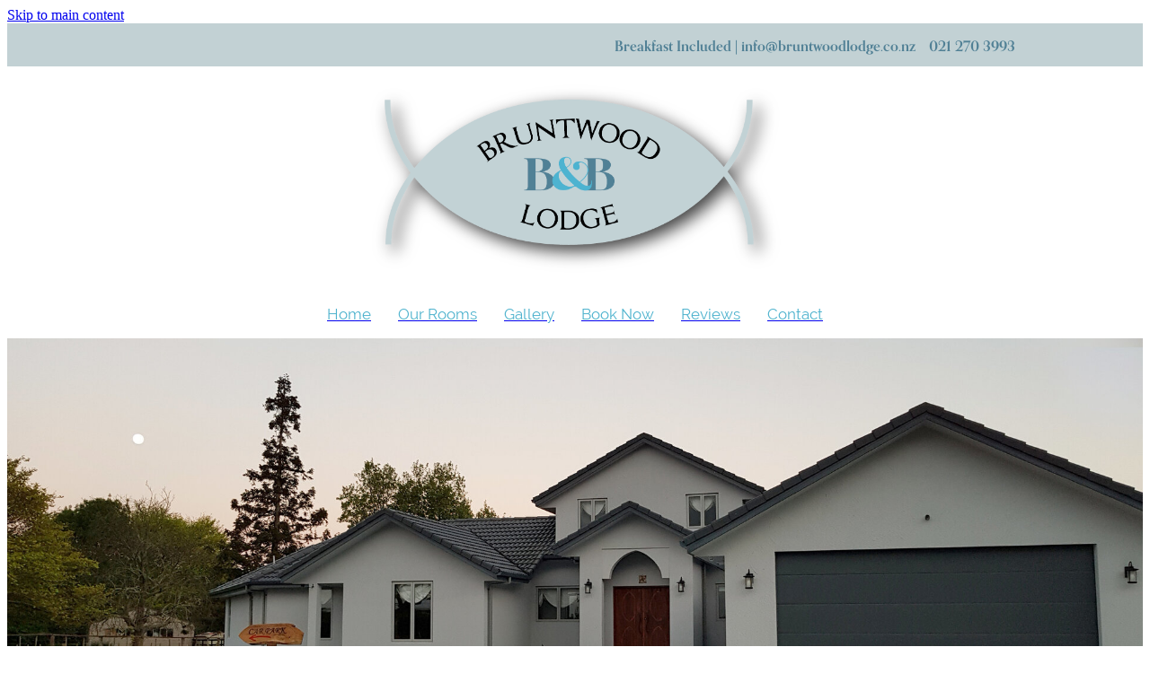

--- FILE ---
content_type: text/html; charset=UTF-8
request_url: https://www.bruntwoodlodge.co.nz/gallery/
body_size: 20050
content:
<!-- Website made on Rocketspark -->
<!DOCTYPE html>
<!-- Style 21 -->
<html class="">
<head>
    <!-- Global site tag (gtag.js) - Google Analytics -->
                <script async src="https://www.googletagmanager.com/gtag/js?id=G-P5CFGJK59R"></script>
                <script>
                window.dataLayer = window.dataLayer || [];
                function gtag(){dataLayer.push(arguments);}
                gtag('js', new Date());
                gtag('config', 'G-P5CFGJK59R');
                </script>
                <!-- End Google Analytics -->
    <meta name='csrf-token' content='1038f3d7f9d15dff4d1f7a4468f42eef'/>

    
    <meta http-equiv="Content-Type" content="text/html; charset=UTF-8"/>
    
    <title>Bruntwood Lodge B&amp;B | Accommodation for bed and breakfast-Bruntwoodlodge</title>
    <meta name="description" content="Each of the three luxurious guest rooms has been carefully designed and appointed to ensure your stay is comfortable and relaxing &ndash; with customised king-size beds, and includes complimentary shampoo, slippers, dressing gown, luxurious towels and a hairdryer for your use. Each air-conditioned room"/>
    <meta name="keywords" content=""/>
                    <link rel="icon" type="image/png" href="https://nz.rs-cdn.com/images/nwseh-l16gr/logo/cropped-16537/pad192x192@stretch.png?v=20180618124427">
                <link rel="apple-touch-icon" href="https://nz.rs-cdn.com/images/nwseh-l16gr/logo/cropped-16537/pad192x192@stretch.png?v=20180618124427"/>
                
    <script type="text/javascript" src="https://cdn.rocketspark.com/jquery-1.7.2.min.js?v=20260115030140"></script>
     <script> window.configs = {"development":"false","DEVELOPMENT":"false","requestType":"page","PREVIEW":"false","EDITOR":"false","template":"Style 21","navResizeTemplate":"","baseREMUnit":16,"screenSizes":{"t":{"fontSize":14,"contentWidth":400,"contentWidthOversize":400,"min":0,"max":400,"scale":0.7551,"subScale":0.95,"navScale":0.6,"legacy":false},"h":{"fontSize":16,"contentWidth":600,"contentWidthOversize":600,"min":0,"max":740,"scale":0.7551,"subScale":0.95,"navScale":0.6,"legacy":false},"s":{"fontSize":13,"contentWidth":740,"contentWidthOversize":740,"min":740,"max":1080,"scale":0.7959,"subScale":0.7959,"navScale":0.75,"legacy":false},"m":{"fontSize":16,"contentWidth":980,"contentWidthOversize":1080,"min":1080,"max":1460,"scale":1,"subScale":1,"navScale":1,"legacy":true},"l":{"fontSize":19,"contentWidth":1170,"contentWidthOversize":1300,"min":1460,"max":0,"scale":1.1938,"subScale":1.1938,"navScale":1.1,"legacy":false}},"publicURL":"https:\/\/www.bruntwoodlodge.co.nz","shortnameURL":"https:\/\/bruntwoodlodgebnb.rocketspark.co.nz","titleData":{"companyName":"Bruntwood Lodge B&amp;B","position":"left","separator":" | "},"CONSOLE_OVERRIDE":"1","noZensmooth":true,"release":"2026.1.14","browserSupport":{"chrome":86,"firefox":78,"edge":86,"internet explorer":12,"ie":12,"opera":72,"edgeMobile":44,"safari":13,"samsung browser":12,"android":89},"siteAutoPopupSettings":"","globalisationEnabled":false,"analyticsMode":"GA4"}; </script> <link rel="stylesheet" href="https://cdn.rocketspark.com/_dist/css/auth~vendors.6da4c5858d05.bundle.css" type="text/css" media="all" /> <link rel="stylesheet" href="https://cdn.rocketspark.com/_dist/css/public.d84e6703d527.bundle.css" type="text/css" media="all" /> <link rel="stylesheet" href="https://cdn.rocketspark.com/_dist/css/public~vendors.ece6f489e4ad.bundle.css" type="text/css" media="all" /> <link rel="stylesheet" href="https://cdn.rocketspark.com/_dist/css/dashboard~vendors.9c624b80e5b6.bundle.css" type="text/css" media="all" /> <link rel="preload" as="style" href="https://cdn.icomoon.io/181725/Rocketspark/style.css?8gzh5b" onload="this.onload=null;this.rel='stylesheet'"> <link rel="stylesheet" href="/node_modules/@rocketspark/flint-ui/dist/rocketspark/rocketspark.css?v=1768399300"> <link rel="stylesheet" href="/node_modules/@rocketspark/image-gallery/build/css/index.css"> <script type="text/javascript" src="https://cdn.rocketspark.com/_dist/js/public.min.v20260115030140.js" ></script> <script type="text/javascript" src="https://cdn.rocketspark.com/_dist/js/commons.d2b27aedbfc7.bundle.js" ></script> <script type="text/javascript" src="https://cdn.rocketspark.com/_dist/js/blog~vendors.33618b6145a5.bundle.js" ></script> <script type="text/javascript" src="https://cdn.rocketspark.com/_dist/js/shop~vendors.c0601673efb1.bundle.js" ></script> <script type="text/javascript" src="https://cdn.rocketspark.com/_dist/js/houston~vendors.938afeba088b.bundle.js" ></script> <script type="text/javascript" src="https://cdn.rocketspark.com/_dist/js/auth~vendors.73d62d57e163.bundle.js" ></script> <script type="text/javascript" src="https://cdn.rocketspark.com/_dist/js/dashboard~vendors.b1c830a3c85d.bundle.js" ></script> <script type="text/javascript" src="https://cdn.rocketspark.com/_dist/js/blastoff~vendors.a2b315161b63.bundle.js" ></script> <script type="text/javascript" src="https://cdn.rocketspark.com/_dist/js/public~vendors.d060b7760600.bundle.js" ></script> <script type="text/javascript" src="https://cdn.rocketspark.com/_dist/js/public.1ebb063cfa6f.bundle.js" ></script> <script type="module" src="https://nz.rs-cdn.com/node_modules/@rocketspark/flint-ui/dist/rocketspark/rocketspark.esm.js?v=1768399300"></script> <script type="text/javascript" src="https://nz.rs-cdn.com/site_files/18649/assets/page/page214933.js?v=20260115023114" defer></script> <!--suppress ES6ConvertVarToLetConst --> <script> var detectedLogoWidth = localStorage.getItem('detectedLogoWidth'); if (detectedLogoWidth) { var style = document.createElement('style'); style.innerHTML = "@media all and (min-width: 740px) { #header #logo, #header .logo { width: " + detectedLogoWidth + '; } }'; document.head.appendChild(style); } </script> <link rel="stylesheet" href="https://nz.rs-cdn.com/site_files/18649/46119/css/css.css?v=20260114154347" type="text/css" media="all" title="dynamicstyle" /> <link rel="stylesheet" href="https://nz.rs-cdn.com/site_files/18649/assets/page/page214933.css?v=20260115023114" type="text/css" media="screen" id="pagestyle" /> <meta name="viewport" content="width=device-width, initial-scale=1"> 
<script type="text/javascript" src="https://cdn.rocketspark.com/cms/jquery.cycle.min.js?v=20260115030140"></script>            <script defer type="text/javascript" src="//use.typekit.net/ik/[base64].js"></script>
<meta name="google-site-verification" content="ICx-giQIDBPNnlZgeFp0Vj3cTRRmiSIslLQN0tsU4ns" />
<meta property="og:image" content="https://nz.rs-cdn.com/images/nwseh-l16gr/grid-gallery/db56905e9ad80ab76affa3a92fb154d6__1011/w1200.jpg">
<meta property="og:image" content="https://nz.rs-cdn.com/images/nwseh-l16gr/grid-gallery/03f690beeec45d1d4f294a94182081d0__1842/w1200.jpg">
<meta property="og:image" content="https://nz.rs-cdn.com/images/nwseh-l16gr/grid-gallery/046b0e6c20074e8caef0499c5a0200a0__c027/w1200.jpg">
<meta property="og:image" content="https://nz.rs-cdn.com/images/nwseh-l16gr/grid-gallery/e7b356a893c2a3e80e5312bb4abe5ab8__1446/w1200.jpg">
    
    
    
</head>
<body id="page_3" data-id="9851f1a8-342a-4b8e-b1c8-8caeea920e5e" data-page-id="214933" class="contact-bar" data-content-schedule="{&quot;isScheduled&quot;:false,&quot;scheduledAt&quot;:null}">
    <a href="#main_body" class="_925853a1 _925853a1--b1b32c67 _7720d2f9">Skip to main content</a>        <div id="fb-root"></div>

    <link rel="canonical" href="https://bruntwoodlodge.co.nz/home" />
    <style>.old-browser-popup{position:fixed;width:100%;height:100%;z-index:9999999}.old-browser-popup__background-fade{position:absolute;background:#000;width:100%;height:100%;opacity:.6;z-index:1}.old-browser-popup__box{position:relative;z-index:2;width:42.25rem;margin:0 auto;text-align:center;top:40%}.old-browser-popup__inner{padding:3rem 2rem;font-size:1rem}.old-browser-popup__inner .site-button{margin:1rem auto 0;font-size:1.2rem}@media (max-width:720px){.old-browser-popup__box{width:90%;top:50%;-ms-transform:translate(0,-50%);-webkit-transform:translate(0,-50%);transform:translate(0,-50%)}.old-browser-popup__box br{display:none}.old-browser-popup__inner a.site-button{font-size:16px}}</style>
    <script src="https://cdn.jsdelivr.net/npm/ua-parser-js@0/dist/ua-parser.min.js"></script>
    <script type="text/javascript">
    "use strict";if(!window.PREVIEW&&!window.EDITOR&&window.sessionStorage&&null===window.sessionStorage.getItem("old-browser")){var browserName,version,parser=new UAParser,popup='<div class="old-browser-popup"><div class="old-browser-popup__background-fade"></div><div class="old-browser-popup__box content-background"><div class="old-browser-popup__inner p-font p-font-colour">Our website doesn\'t fully support the browser you are using, we <br/>recommend you <a href="https://updatemybrowser.org/" target="_blank">update to a newer version</a>.<br/><a onclick="location.reload();" class="site-button">Continue with current browser</a></div></div></div>';if(void 0!==parser){void 0!==parser.getBrowser().name&&(browserName=parser.getBrowser().name.toLowerCase()),void 0!==parser.getBrowser().version&&(version=parseFloat(parser.getBrowser().version));var browserPopup=document.getElementById("old-browser-popup");if(void 0!==browserName){var configs=window.configs;if(Object.prototype.hasOwnProperty.call(configs,"browserSupport")&&Object.prototype.hasOwnProperty.call(configs.browserSupport,browserName)){var browserNameTest=configs.browserSupport[browserName];"edge"===browserName&&"mobile"===parser.getDevice().type&&(browserNameTest="edgeMobile"),version<configs.browserSupport[browserNameTest]&&document.body.insertAdjacentHTML("beforeend",popup)}}}window.sessionStorage.setItem("old-browser",!0)}
    </script>
    <div class="side-of-page">
            </div> <!-- end .side-of-page -->

    <div id="shadow">

        <div id="shadow_inner">
            <div class="rs-contact-bar-container right  " data-position="top" style="display: block;"><div class="rs-contact-bar-inner"><span class="email">Breakfast Included | <a href="mailto:&#105;&#110;&#102;&#111;&#64;&#98;&#114;&#117;&#110;&#116;&#119;&#111;&#111;&#100;&#108;&#111;&#100;&#103;&#101;&#46;&#99;&#111;&#46;&#110;&#122;">&#105;&#110;&#102;&#111;&#64;&#98;&#114;&#117;&#110;&#116;&#119;&#111;&#111;&#100;&#108;&#111;&#100;&#103;&#101;&#46;&#99;&#111;&#46;&#110;&#122;</a></span><span class="phone">021 270 3993</span></div></div><div id="header-area" class="">        <div id="header" class="default-position ">
                        <div id="header-inner" class="wrap">
                <div id="header_overlay"></div>
                <div id="logo-padding">
                                        <div id="logo" class="logo " aria-label="Bruntwood Lodge B&amp;B homepage"></div><!--end #logo-->
                </div>
                                            </div><!--end #header-inner-->
                        <div class="mobile-menu-bar mobile-menu-bar--2-count mobile-menu-component above"><a class="mobile-menu-icon mobile-menu-toggle"><span></span></a><a class="mobile-menu-icon mobile-menu-contact-phone" href="tel:0212703993"><?xml version="1.0" encoding="UTF-8"?>
<svg width="17px" height="17px" viewBox="0 0 17 17" version="1.1" xmlns="http://www.w3.org/2000/svg" xmlns:xlink="http://www.w3.org/1999/xlink">
    <!-- Generator: Sketch 47.1 (45422) - http://www.bohemiancoding.com/sketch -->
    <title>Shape</title>
    <desc>Created with Sketch.</desc>
    <defs></defs>
    <g id="Customer-Accounts" stroke="none" stroke-width="1" fill="none" fill-rule="evenodd">
        <g id="Mobile" transform="translate(-265.000000, -28.000000)" fill-rule="nonzero" fill="#565656">
            <g id="phone-call-(1)" transform="translate(265.000000, 28.000000)">
                <path d="M14.3108256,10.1337366 C13.9397731,9.74910394 13.4922149,9.54345878 13.0178797,9.54345878 C12.5473698,9.54345878 12.0959863,9.7452957 11.7096327,10.1299283 L10.500843,11.3295251 C10.4013857,11.2762097 10.3019283,11.2267025 10.2062962,11.1771953 C10.068586,11.108647 9.93852633,11.0439068 9.82759311,10.9753584 C8.69530914,10.2594086 7.66630783,9.32638889 6.67938464,8.11917563 C6.20122418,7.51747312 5.87990035,7.0109767 5.64655805,6.4968638 C5.96023131,6.21124552 6.25095287,5.91420251 6.53402386,5.62858423 C6.6411318,5.52195341 6.74823975,5.41151434 6.85534769,5.30488351 C7.65865726,4.50515233 7.65865726,3.46931004 6.85534769,2.66957885 L5.81104525,1.62992832 C5.69246145,1.51187276 5.57005237,1.39000896 5.45529386,1.26814516 C5.22577684,1.03203405 4.98478397,0.788306452 4.73614053,0.559811828 C4.36508802,0.19422043 3.92135511,0 3.4546705,0 C2.98798589,0 2.53660242,0.19422043 2.15407405,0.559811828 C2.15024877,0.563620072 2.15024877,0.563620072 2.14642348,0.567428315 L0.845827034,1.87365591 C0.356190724,2.36111111 0.0769450153,2.95519713 0.0157404765,3.64448925 C-0.0760663317,4.75649642 0.252908064,5.79233871 0.505376787,6.47020609 C1.12507274,8.1344086 2.05079139,9.67674731 3.4317188,11.3295251 C5.10719305,13.3212366 7.12311755,14.8940412 9.42593832,16.0022401 C10.3057536,16.4173387 11.4801157,16.9086022 12.792188,16.9923835 C12.8725189,16.9961918 12.9566752,17 13.0331808,17 C13.9168214,17 14.6589264,16.6839158 15.2403695,16.0555556 C15.2441948,16.0479391 15.2518454,16.0441308 15.2556706,16.0365143 C15.4545854,15.796595 15.6841024,15.5795251 15.9250953,15.3472222 C16.0895825,15.1910842 16.257895,15.0273297 16.4223822,14.8559588 C16.8010852,14.4637097 17,14.0067204 17,13.5383065 C17,13.0660842 16.79726,12.6129032 16.4109063,12.2320789 L14.3108256,10.1337366 Z M15.6802771,14.1438172 C15.6764518,14.1438172 15.6764518,14.1476254 15.6802771,14.1438172 C15.5310911,14.3037634 15.3780797,14.4484767 15.2135925,14.6084229 C14.9649491,14.8445341 14.7124804,15.0920699 14.4753128,15.3700717 C14.0889591,15.781362 13.6337504,15.9755824 13.0370061,15.9755824 C12.9796269,15.9755824 12.9184223,15.9755824 12.8610431,15.9717742 C11.7249338,15.8994176 10.6691555,15.4576613 9.87732179,15.0806452 C7.71221123,14.0371864 5.81104525,12.5557796 4.23120309,10.6783154 C2.92678135,9.11312724 2.05461668,7.66599462 1.47699884,6.11223118 C1.12124746,5.16397849 0.991187814,4.42517921 1.04856707,3.72827061 C1.08681991,3.28270609 1.25895767,2.91330645 1.57645622,2.59722222 L2.88087795,1.29861111 C3.06831685,1.1234319 3.2672316,1.02822581 3.46232107,1.02822581 C3.70331394,1.02822581 3.89840341,1.17293907 4.02081249,1.29480287 C4.02463777,1.29861111 4.02846305,1.30241935 4.03228834,1.3062276 C4.26563064,1.52329749 4.48749709,1.74798387 4.7208394,1.98790323 C4.83942319,2.10976703 4.96183227,2.23163082 5.08424135,2.35730287 L6.12854379,3.39695341 C6.53402386,3.80062724 6.53402386,4.17383513 6.12854379,4.57750896 C6.01761056,4.68794803 5.91050262,4.7983871 5.7995694,4.90501792 C5.47824557,5.23252688 5.17222287,5.53718638 4.83942319,5.83422939 C4.83177263,5.84184588 4.82412206,5.84565412 4.82029677,5.85327061 C4.49132238,6.18077957 4.55252692,6.50067204 4.62138202,6.71774194 C4.62520731,6.72916667 4.62903259,6.7405914 4.63285787,6.75201613 C4.90445302,7.40703405 5.28698138,8.02396953 5.8684245,8.75896057 L5.87224979,8.76276882 C6.92802808,10.0575717 8.04118563,11.0667563 9.26910169,11.8398297 C9.42593832,11.9388441 9.58660024,12.0188172 9.73961158,12.0949821 C9.87732179,12.1635305 10.0073814,12.2282706 10.1183147,12.296819 C10.1336158,12.3044355 10.1489169,12.3158602 10.1642181,12.3234767 C10.2942777,12.3882168 10.4166868,12.4186828 10.5429212,12.4186828 C10.8604197,12.4186828 11.0593345,12.2206541 11.1243643,12.155914 L12.4326113,10.8534946 C12.5626709,10.7240143 12.7692363,10.5678763 13.0102291,10.5678763 C13.2473967,10.5678763 13.4424862,10.7163978 13.56107,10.8458781 C13.5648953,10.8496864 13.5648953,10.8496864 13.5687205,10.8534946 L15.6764518,12.9518369 C16.0704561,13.3402778 16.0704561,13.7401434 15.6802771,14.1438172 Z" id="Shape"></path>
            </g>
        </g>
    </g>
</svg></a></div>        </div><!--end #header-->
        <div id="nav_wrapper"><div id="nav" class="wrap social-parent"><div class="first_nav nav__item" id="nav_1" data-page-id="369610"><a href="/"><span class="type-element"><div class="text-scaling">Home</div></span></a><span class="nav_overlay"></span></div><div class="nav__item" id="nav_2" data-page-id="82609"><a href="/our-rooms/"><span class="type-element"><div class="text-scaling">Our Rooms</div></span></a><span class="nav_overlay"></span></div><div class="active  nav__item" id="nav_3" data-page-id="214933"><a href="/gallery/"><span class="type-element"><div class="text-scaling">Gallery</div></span></a><span class="nav_overlay"></span></div><div class="nav__item" id="nav_4" data-page-id="85671"><a href="https://smartgms.com/book/smartcal?cid=614904" target="_blank"><span class="type-element"><div class="text-scaling">Book Now</div></span></a><span class="nav_overlay"></span></div><div class="nav__item" id="nav_5" data-page-id="93227"><a href="/reviews/"><span class="type-element"><div class="text-scaling">Reviews</div></span></a><span class="nav_overlay"></span></div><div class="end_nav nav__item" id="nav_6" data-page-id="82612"><a href="/contact/"><span class="type-element"><div class="text-scaling">Contact</div></span></a><span class="nav_overlay"></span></div></div></div><div class="feature-area-main feature-area-main--main feature-area-main--above" id="feature-area"><div class="feature-area-wrap heading-background-none" data-full-height="0" data-full-height-mobile="0" data-height-ratio-mobile="1.2414620535714"><div class="feature-area__slides feature-area feature-area__transition--fade" data-heightType="responsive" data-base-height="454" style="background:transparent;"
 data-cycle-fx="fade"
 data-cycle-timeout="5000"
 data-cycle-slides="div.feature-slide"
 data-cycle-log="false"
 data-cycle-pager-template="<span></span>"
 data-cycle-pause-on-hover="true"
 data-cycle-speed="1500"
 data-cycle-loader="true"
 data-cycle-progressive="#feature-progressive-slides"
>
	<div class="feature-slide feature-slide--default3" id="feature-slide-default3" data-content-position="center" data-vertical-offset="50" data-handle="default3" style="" data-mobile-editor-image="https://nz.rs-cdn.com/images/nwseh-l16gr/feature/992977c0095902f423cf2e83e92391dae026a__19cd/h1008@stretch.jpg" data-image-ratio="2.0565552699229" data-mobile-image-x="50" data-mobile-image-y="50">
	<div class="feature-slide__image"><picture>
  <source type="image/webp" srcset="https://nz.rs-cdn.com/images/nwseh-l16gr/feature/992977c0095902f423cf2e83e92391dae026a__4127/hcrop2292x1301@stretch.jpg.webp" media="(min-width: 1460px)">
  <source srcset="https://nz.rs-cdn.com/images/nwseh-l16gr/feature/992977c0095902f423cf2e83e92391dae026a__4127/hcrop2292x1301@stretch.jpg" media="(min-width: 1460px)">
  <source type="image/webp" srcset="https://nz.rs-cdn.com/images/nwseh-l16gr/feature/992977c0095902f423cf2e83e92391dae026a__1f77/hcrop1920x1090@stretch.jpg.webp" media="(min-width: 1080px) AND (max-width: 1460px)">
  <source srcset="https://nz.rs-cdn.com/images/nwseh-l16gr/feature/992977c0095902f423cf2e83e92391dae026a__1f77/hcrop1920x1090@stretch.jpg" media="(min-width: 1080px) AND (max-width: 1460px)">
  <source type="image/webp" srcset="https://nz.rs-cdn.com/images/nwseh-l16gr/feature/992977c0095902f423cf2e83e92391dae026a__7054/hcrop1528x868@stretch.jpg.webp" media="(min-width: 740px) AND (max-width: 1080px)">
  <source srcset="https://nz.rs-cdn.com/images/nwseh-l16gr/feature/992977c0095902f423cf2e83e92391dae026a__7054/hcrop1528x868@stretch.jpg" media="(min-width: 740px) AND (max-width: 1080px)">
  <source type="image/webp" srcset="https://nz.rs-cdn.com/images/nwseh-l16gr/feature/992977c0095902f423cf2e83e92391dae026a__d88f/crop740x919@stretch@crop2.jpg.webp" media="(max-width: 740px)">
  <source srcset="https://nz.rs-cdn.com/images/nwseh-l16gr/feature/992977c0095902f423cf2e83e92391dae026a__d88f/crop740x919@stretch@crop2.jpg" media="(max-width: 740px)">
  <source type="image/webp" srcset="https://nz.rs-cdn.com/images/nwseh-l16gr/feature/992977c0095902f423cf2e83e92391dae026a__24bf/hcrop1450x823@stretch@crop2.jpg.webp, https://nz.rs-cdn.com/images/nwseh-l16gr/feature/992977c0095902f423cf2e83e92391dae026a__6a04/hcrop1450x823@stretch@crop2@2x.jpg.webp 2x" media="(max-width: 400px)">
  <source srcset="https://nz.rs-cdn.com/images/nwseh-l16gr/feature/992977c0095902f423cf2e83e92391dae026a__24bf/hcrop1450x823@stretch@crop2.jpg, https://nz.rs-cdn.com/images/nwseh-l16gr/feature/992977c0095902f423cf2e83e92391dae026a__6a04/hcrop1450x823@stretch@crop2@2x.jpg 2x" media="(max-width: 400px)">
  <img src="https://nz.rs-cdn.com/images/nwseh-l16gr/feature/992977c0095902f423cf2e83e92391dae026a__1f77/hcrop1920x1090@stretch.jpg"  alt="">
</picture>
</div>
	<div class="feature-slide__placeholder"><div class="feature-slide__placeholder-content">
	</div><!-- end .feature-slide__placeholder-content -->
	</div><!-- end .feature-slide__placeholder -->
	</div><!-- end .feature-slide -->
<script id="feature-progressive-slides" type="text/cycle">["\t<div class=\"feature-slide feature-slide--daPMqX9ah7\" id=\"feature-slide-daPMqX9ah7\" data-content-position=\"center\" data-vertical-offset=\"50\" data-handle=\"daPMqX9ah7\" style=\" display:none;\" data-mobile-editor-image=\"https:\/\/nz.rs-cdn.com\/images\/nwseh-l16gr\/feature\/992974c0ebc5fd363fd95cf1cec68de70b768__0719\/h1008@stretch.jpg\" data-image-ratio=\"1.3333333333333\" data-mobile-image-x=\"50\" data-mobile-image-y=\"50\">\n\t<div class=\"feature-slide__image\"><picture>\n  <source type=\"image\/webp\" srcset=\"https:\/\/nz.rs-cdn.com\/images\/nwseh-l16gr\/feature\/992974c0ebc5fd363fd95cf1cec68de70b768__0c68\/hcrop2292x1301@stretch.jpg.webp\" media=\"(min-width: 1460px)\">\n  <source srcset=\"https:\/\/nz.rs-cdn.com\/images\/nwseh-l16gr\/feature\/992974c0ebc5fd363fd95cf1cec68de70b768__0c68\/hcrop2292x1301@stretch.jpg\" media=\"(min-width: 1460px)\">\n  <source type=\"image\/webp\" srcset=\"https:\/\/nz.rs-cdn.com\/images\/nwseh-l16gr\/feature\/992974c0ebc5fd363fd95cf1cec68de70b768__b0f1\/hcrop1920x1090@stretch.jpg.webp\" media=\"(min-width: 1080px) AND (max-width: 1460px)\">\n  <source srcset=\"https:\/\/nz.rs-cdn.com\/images\/nwseh-l16gr\/feature\/992974c0ebc5fd363fd95cf1cec68de70b768__b0f1\/hcrop1920x1090@stretch.jpg\" media=\"(min-width: 1080px) AND (max-width: 1460px)\">\n  <source type=\"image\/webp\" srcset=\"https:\/\/nz.rs-cdn.com\/images\/nwseh-l16gr\/feature\/992974c0ebc5fd363fd95cf1cec68de70b768__863f\/hcrop1528x868@stretch.jpg.webp\" media=\"(min-width: 740px) AND (max-width: 1080px)\">\n  <source srcset=\"https:\/\/nz.rs-cdn.com\/images\/nwseh-l16gr\/feature\/992974c0ebc5fd363fd95cf1cec68de70b768__863f\/hcrop1528x868@stretch.jpg\" media=\"(min-width: 740px) AND (max-width: 1080px)\">\n  <source type=\"image\/webp\" srcset=\"https:\/\/nz.rs-cdn.com\/images\/nwseh-l16gr\/feature\/992974c0ebc5fd363fd95cf1cec68de70b768__173a\/crop740x919@stretch@crop2.jpg.webp, https:\/\/nz.rs-cdn.com\/images\/nwseh-l16gr\/feature\/992974c0ebc5fd363fd95cf1cec68de70b768__8bf1\/crop740x919@stretch@crop2@2x.jpg.webp 2x\" media=\"(max-width: 740px)\">\n  <source srcset=\"https:\/\/nz.rs-cdn.com\/images\/nwseh-l16gr\/feature\/992974c0ebc5fd363fd95cf1cec68de70b768__173a\/crop740x919@stretch@crop2.jpg, https:\/\/nz.rs-cdn.com\/images\/nwseh-l16gr\/feature\/992974c0ebc5fd363fd95cf1cec68de70b768__8bf1\/crop740x919@stretch@crop2@2x.jpg 2x\" media=\"(max-width: 740px)\">\n  <source type=\"image\/webp\" srcset=\"https:\/\/nz.rs-cdn.com\/images\/nwseh-l16gr\/feature\/992974c0ebc5fd363fd95cf1cec68de70b768__3c19\/hcrop1450x823@stretch@crop2.jpg.webp, https:\/\/nz.rs-cdn.com\/images\/nwseh-l16gr\/feature\/992974c0ebc5fd363fd95cf1cec68de70b768__fd59\/hcrop1450x823@stretch@crop2@2x.jpg.webp 2x\" media=\"(max-width: 400px)\">\n  <source srcset=\"https:\/\/nz.rs-cdn.com\/images\/nwseh-l16gr\/feature\/992974c0ebc5fd363fd95cf1cec68de70b768__3c19\/hcrop1450x823@stretch@crop2.jpg, https:\/\/nz.rs-cdn.com\/images\/nwseh-l16gr\/feature\/992974c0ebc5fd363fd95cf1cec68de70b768__fd59\/hcrop1450x823@stretch@crop2@2x.jpg 2x\" media=\"(max-width: 400px)\">\n  <img src=\"https:\/\/nz.rs-cdn.com\/images\/nwseh-l16gr\/feature\/992974c0ebc5fd363fd95cf1cec68de70b768__b0f1\/hcrop1920x1090@stretch.jpg\"  alt=\"\">\n<\/picture>\n<\/div>\n\t<div class=\"feature-slide__placeholder\"><div class=\"feature-slide__placeholder-content\">\n\t<\/div><!-- end .feature-slide__placeholder-content -->\n\t<\/div><!-- end .feature-slide__placeholder -->\n\t<\/div><!-- end .feature-slide -->\n","\t<div class=\"feature-slide feature-slide--QHY4hdoDLp\" id=\"feature-slide-QHY4hdoDLp\" data-content-position=\"center\" data-vertical-offset=\"50\" data-handle=\"QHY4hdoDLp\" style=\" display:none;\" data-mobile-editor-image=\"https:\/\/nz.rs-cdn.com\/images\/nwseh-l16gr\/feature\/99297ee215375be54e3b69d54fd570127e972__aa21\/h1008@stretch.jpg\" data-image-ratio=\"1.3333333333333\" data-mobile-image-x=\"50\" data-mobile-image-y=\"50\">\n\t<div class=\"feature-slide__image\"><picture>\n  <source type=\"image\/webp\" srcset=\"https:\/\/nz.rs-cdn.com\/images\/nwseh-l16gr\/feature\/99297ee215375be54e3b69d54fd570127e972__5669\/hcrop2292x1301@stretch.jpg.webp\" media=\"(min-width: 1460px)\">\n  <source srcset=\"https:\/\/nz.rs-cdn.com\/images\/nwseh-l16gr\/feature\/99297ee215375be54e3b69d54fd570127e972__5669\/hcrop2292x1301@stretch.jpg\" media=\"(min-width: 1460px)\">\n  <source type=\"image\/webp\" srcset=\"https:\/\/nz.rs-cdn.com\/images\/nwseh-l16gr\/feature\/99297ee215375be54e3b69d54fd570127e972__ff82\/hcrop1920x1090@stretch.jpg.webp\" media=\"(min-width: 1080px) AND (max-width: 1460px)\">\n  <source srcset=\"https:\/\/nz.rs-cdn.com\/images\/nwseh-l16gr\/feature\/99297ee215375be54e3b69d54fd570127e972__ff82\/hcrop1920x1090@stretch.jpg\" media=\"(min-width: 1080px) AND (max-width: 1460px)\">\n  <source type=\"image\/webp\" srcset=\"https:\/\/nz.rs-cdn.com\/images\/nwseh-l16gr\/feature\/99297ee215375be54e3b69d54fd570127e972__f698\/hcrop1528x868@stretch.jpg.webp\" media=\"(min-width: 740px) AND (max-width: 1080px)\">\n  <source srcset=\"https:\/\/nz.rs-cdn.com\/images\/nwseh-l16gr\/feature\/99297ee215375be54e3b69d54fd570127e972__f698\/hcrop1528x868@stretch.jpg\" media=\"(min-width: 740px) AND (max-width: 1080px)\">\n  <source type=\"image\/webp\" srcset=\"https:\/\/nz.rs-cdn.com\/images\/nwseh-l16gr\/feature\/99297ee215375be54e3b69d54fd570127e972__36d5\/crop740x919@stretch@crop2.jpg.webp, https:\/\/nz.rs-cdn.com\/images\/nwseh-l16gr\/feature\/99297ee215375be54e3b69d54fd570127e972__d09a\/crop740x919@stretch@crop2@2x.jpg.webp 2x\" media=\"(max-width: 740px)\">\n  <source srcset=\"https:\/\/nz.rs-cdn.com\/images\/nwseh-l16gr\/feature\/99297ee215375be54e3b69d54fd570127e972__36d5\/crop740x919@stretch@crop2.jpg, https:\/\/nz.rs-cdn.com\/images\/nwseh-l16gr\/feature\/99297ee215375be54e3b69d54fd570127e972__d09a\/crop740x919@stretch@crop2@2x.jpg 2x\" media=\"(max-width: 740px)\">\n  <source type=\"image\/webp\" srcset=\"https:\/\/nz.rs-cdn.com\/images\/nwseh-l16gr\/feature\/99297ee215375be54e3b69d54fd570127e972__14cc\/hcrop1450x823@stretch@crop2.jpg.webp, https:\/\/nz.rs-cdn.com\/images\/nwseh-l16gr\/feature\/99297ee215375be54e3b69d54fd570127e972__86a9\/hcrop1450x823@stretch@crop2@2x.jpg.webp 2x\" media=\"(max-width: 400px)\">\n  <source srcset=\"https:\/\/nz.rs-cdn.com\/images\/nwseh-l16gr\/feature\/99297ee215375be54e3b69d54fd570127e972__14cc\/hcrop1450x823@stretch@crop2.jpg, https:\/\/nz.rs-cdn.com\/images\/nwseh-l16gr\/feature\/99297ee215375be54e3b69d54fd570127e972__86a9\/hcrop1450x823@stretch@crop2@2x.jpg 2x\" media=\"(max-width: 400px)\">\n  <img src=\"https:\/\/nz.rs-cdn.com\/images\/nwseh-l16gr\/feature\/99297ee215375be54e3b69d54fd570127e972__ff82\/hcrop1920x1090@stretch.jpg\"  alt=\"\">\n<\/picture>\n<\/div>\n\t<div class=\"feature-slide__placeholder\"><div class=\"feature-slide__placeholder-content\">\n\t<\/div><!-- end .feature-slide__placeholder-content -->\n\t<\/div><!-- end .feature-slide__placeholder -->\n\t<\/div><!-- end .feature-slide -->\n"]</script></div>		<div class="feature-slide feature-slide--global feature-slide-content-global" id="feature-slide-global" data-handle="global" data-content-position="center" data-vertical-offset="50">
	    <div class="feature-slide__placeholder"><div class="feature-slide__placeholder-content">
		<div class="feature-slide-overlay "></div>
			<div class="feature-slide-content cp-center feature-slide-content--bottom-left feature-slide-content--mobile" style="color: #fff;">
				<div class="feature-slide-content-box">
				
				<div class="feature-slide-content-box-padding">
				<div class="feature-slide-heading-blurb-button">
				<div class="feature-slide-heading-blurb">
					<h2 class="feature-slide-heading main-font no-padding"><div class="feature-text-scaling"></div></h2>
					<div class="feature-slide-body p-font"><div class="feature-text-scaling"></div></div>
				</div><!-- end .feature-slide-heading-blurb-->
					<div class="feature-slide-buttons">                  </div><!-- end .feature-slide-buttons -->
				</div><!-- end .feature-slide-heading-blurb-button-->
				</div><!-- end .feature-slide-content-box-padding -->
				</div><!-- end .feature-slide-content-box -->
			</div><!-- end .feature-slide-content -->
	       </div><!-- end .feature-slide__placeholder-content -->
	       </div><!-- end .feature-slide__placeholder -->
		</div><!-- end .feature-slide-content-global -->
		</div><!-- end .feature-area-wrap -->
</div></div><!-- end #header-area -->            <div id="content">

                <div id="main_body" class="main-body">
                                        <div class="stack_area _6e2724bf">
                        <section class="stack _bf4e9d50 stack--content-width-full stack--vertical-top stack--mobile-vertical-top custom-stack design-editable-stack content-editable-stack nsteh-wuvh9 nsdeh-e0szi nsceh-f3pfz" data-id="9851e935-f30b-4919-a256-4d5f9c9c93ac"><div class="stack-inner _dbf617b7"><div class="column-container _5d5af514 column-container--has-more-settings"><div class="column _1100af70 _4993ced5 _4993ced5--340743a1 _1100af70--340743a1 _b45e4f82 ncleh-4tqld" data-column="1" id="column_1_stack_745159" data-unique-id="ncleh-4tqld"><div class="block nbleh-bkhtf grid-gallery-block _660c97b3"  data-id="2039455" data-uuid="999e2804-e840-4011-9886-efa2b9bbf21c" data-block="nbleh-bkhtf" data-block-type="grid-gallery"><div class="grid-gallery-block-container block_content_container"><div class="grid-gallery nbleh-bkhtf" ><div class="grid-gallery__items-container"><div class="grid-gallery__item-container ngieh-ilxsv grid-gallery__popup-enabled grid-gallery__popup-enabled-nbleh-bkhtf  grid-gallery__item-text-align--left grid-gallery__item-text-position--bottom "  data-title=""  data-caption=""  data-popup-image="https://nz.rs-cdn.com/images/nwseh-l16gr/grid-gallery/db56905e9ad80ab76affa3a92fb154d6__2c69/w1600.jpg" data-item="ngieh-ilxsv"><div class="grid-gallery__item-content"><div class="grid-gallery__item-image"><picture>  <source type="image/webp" data-srcset="https://nz.rs-cdn.com/images/nwseh-l16gr/grid-gallery/db56905e9ad80ab76affa3a92fb154d6__3fb5/zoom1024x769z155000cw1024.jpg.webp" media="(min-width: 1460px)">  <source data-srcset="https://nz.rs-cdn.com/images/nwseh-l16gr/grid-gallery/db56905e9ad80ab76affa3a92fb154d6__3fb5/zoom1024x769z155000cw1024.jpg" media="(min-width: 1460px)">  <source type="image/webp" data-srcset="https://nz.rs-cdn.com/images/nwseh-l16gr/grid-gallery/db56905e9ad80ab76affa3a92fb154d6__3ce8/zoom644x483z155000cw644.jpg.webp" media="(min-width: 1080px) AND (max-width: 1460px)">  <source data-srcset="https://nz.rs-cdn.com/images/nwseh-l16gr/grid-gallery/db56905e9ad80ab76affa3a92fb154d6__3ce8/zoom644x483z155000cw644.jpg" media="(min-width: 1080px) AND (max-width: 1460px)">  <source type="image/webp" data-srcset="https://nz.rs-cdn.com/images/nwseh-l16gr/grid-gallery/db56905e9ad80ab76affa3a92fb154d6__3ea4/zoom513x384z155000cw513.jpg.webp" media="(min-width: 740px) AND (max-width: 1080px)">  <source data-srcset="https://nz.rs-cdn.com/images/nwseh-l16gr/grid-gallery/db56905e9ad80ab76affa3a92fb154d6__3ea4/zoom513x384z155000cw513.jpg" media="(min-width: 740px) AND (max-width: 1080px)">  <source type="image/webp" data-srcset="https://nz.rs-cdn.com/images/nwseh-l16gr/grid-gallery/db56905e9ad80ab76affa3a92fb154d6__0366/zoom300x225z155000cw300.jpg.webp" media="(max-width: 740px)">  <source data-srcset="https://nz.rs-cdn.com/images/nwseh-l16gr/grid-gallery/db56905e9ad80ab76affa3a92fb154d6__0366/zoom300x225z155000cw300.jpg" media="(max-width: 740px)">  <source type="image/webp" data-srcset="https://nz.rs-cdn.com/images/nwseh-l16gr/grid-gallery/db56905e9ad80ab76affa3a92fb154d6__c32f/zoom200x150z155000cw200.jpg.webp, https://nz.rs-cdn.com/images/nwseh-l16gr/grid-gallery/db56905e9ad80ab76affa3a92fb154d6__c3cc/zoom200x150z155000cw200@2x.jpg.webp 2x" media="(max-width: 400px)">  <source data-srcset="https://nz.rs-cdn.com/images/nwseh-l16gr/grid-gallery/db56905e9ad80ab76affa3a92fb154d6__c32f/zoom200x150z155000cw200.jpg, https://nz.rs-cdn.com/images/nwseh-l16gr/grid-gallery/db56905e9ad80ab76affa3a92fb154d6__c3cc/zoom200x150z155000cw200@2x.jpg 2x" media="(max-width: 400px)">  <img data-src="https://nz.rs-cdn.com/images/nwseh-l16gr/grid-gallery/db56905e9ad80ab76affa3a92fb154d6__3ce8/zoom644x483z155000cw644.jpg"  alt="" class="lazy-load"></picture></div><div class="grid-gallery__item-overlay"></div></div><a  class="grid-gallery__item-link"></a><div class="grid-gallery__item-text-container"><div class="grid-gallery__item-text-content"><div class="grid-gallery__item-text   "><span class="grid-gallery__item-title" ></span><span class="grid-gallery__item-blurb--none grid-gallery__item-blurb" ></span></div></div></div></div><div class="grid-gallery__item-container ngieh-4i72j grid-gallery__popup-enabled grid-gallery__popup-enabled-nbleh-bkhtf  grid-gallery__item-text-align--left grid-gallery__item-text-position--bottom "  data-title=""  data-caption=""  data-popup-image="https://nz.rs-cdn.com/images/nwseh-l16gr/grid-gallery/03f690beeec45d1d4f294a94182081d0__c6c8/w1600.jpg" data-item="ngieh-4i72j"><div class="grid-gallery__item-content"><div class="grid-gallery__item-image"><picture>  <source type="image/webp" data-srcset="https://nz.rs-cdn.com/images/nwseh-l16gr/grid-gallery/03f690beeec45d1d4f294a94182081d0__0a3a/zoom1024x769z155000cw1024.jpg.webp" media="(min-width: 1460px)">  <source data-srcset="https://nz.rs-cdn.com/images/nwseh-l16gr/grid-gallery/03f690beeec45d1d4f294a94182081d0__0a3a/zoom1024x769z155000cw1024.jpg" media="(min-width: 1460px)">  <source type="image/webp" data-srcset="https://nz.rs-cdn.com/images/nwseh-l16gr/grid-gallery/03f690beeec45d1d4f294a94182081d0__2c4c/zoom644x483z155000cw644.jpg.webp" media="(min-width: 1080px) AND (max-width: 1460px)">  <source data-srcset="https://nz.rs-cdn.com/images/nwseh-l16gr/grid-gallery/03f690beeec45d1d4f294a94182081d0__2c4c/zoom644x483z155000cw644.jpg" media="(min-width: 1080px) AND (max-width: 1460px)">  <source type="image/webp" data-srcset="https://nz.rs-cdn.com/images/nwseh-l16gr/grid-gallery/03f690beeec45d1d4f294a94182081d0__8c32/zoom513x384z155000cw513.jpg.webp" media="(min-width: 740px) AND (max-width: 1080px)">  <source data-srcset="https://nz.rs-cdn.com/images/nwseh-l16gr/grid-gallery/03f690beeec45d1d4f294a94182081d0__8c32/zoom513x384z155000cw513.jpg" media="(min-width: 740px) AND (max-width: 1080px)">  <source type="image/webp" data-srcset="https://nz.rs-cdn.com/images/nwseh-l16gr/grid-gallery/03f690beeec45d1d4f294a94182081d0__5552/zoom300x225z155000cw300.jpg.webp" media="(max-width: 740px)">  <source data-srcset="https://nz.rs-cdn.com/images/nwseh-l16gr/grid-gallery/03f690beeec45d1d4f294a94182081d0__5552/zoom300x225z155000cw300.jpg" media="(max-width: 740px)">  <source type="image/webp" data-srcset="https://nz.rs-cdn.com/images/nwseh-l16gr/grid-gallery/03f690beeec45d1d4f294a94182081d0__07fc/zoom200x150z155000cw200.jpg.webp, https://nz.rs-cdn.com/images/nwseh-l16gr/grid-gallery/03f690beeec45d1d4f294a94182081d0__c9ba/zoom200x150z155000cw200@2x.jpg.webp 2x" media="(max-width: 400px)">  <source data-srcset="https://nz.rs-cdn.com/images/nwseh-l16gr/grid-gallery/03f690beeec45d1d4f294a94182081d0__07fc/zoom200x150z155000cw200.jpg, https://nz.rs-cdn.com/images/nwseh-l16gr/grid-gallery/03f690beeec45d1d4f294a94182081d0__c9ba/zoom200x150z155000cw200@2x.jpg 2x" media="(max-width: 400px)">  <img data-src="https://nz.rs-cdn.com/images/nwseh-l16gr/grid-gallery/03f690beeec45d1d4f294a94182081d0__2c4c/zoom644x483z155000cw644.jpg"  alt="" class="lazy-load"></picture></div><div class="grid-gallery__item-overlay"></div></div><a  class="grid-gallery__item-link"></a><div class="grid-gallery__item-text-container"><div class="grid-gallery__item-text-content"><div class="grid-gallery__item-text   "><span class="grid-gallery__item-title" ></span><span class="grid-gallery__item-blurb--none grid-gallery__item-blurb" ></span></div></div></div></div><div class="grid-gallery__item-container ngieh-bpyll grid-gallery__popup-enabled grid-gallery__popup-enabled-nbleh-bkhtf  grid-gallery__item-text-align--left grid-gallery__item-text-position--bottom "  data-title=""  data-caption=""  data-popup-image="https://nz.rs-cdn.com/images/nwseh-l16gr/grid-gallery/046b0e6c20074e8caef0499c5a0200a0__0a5b/w1600.jpg" data-item="ngieh-bpyll"><div class="grid-gallery__item-content"><div class="grid-gallery__item-image"><picture>  <source type="image/webp" data-srcset="https://nz.rs-cdn.com/images/nwseh-l16gr/grid-gallery/046b0e6c20074e8caef0499c5a0200a0__dc27/zoom1024x769z155000cw1024.jpg.webp" media="(min-width: 1460px)">  <source data-srcset="https://nz.rs-cdn.com/images/nwseh-l16gr/grid-gallery/046b0e6c20074e8caef0499c5a0200a0__dc27/zoom1024x769z155000cw1024.jpg" media="(min-width: 1460px)">  <source type="image/webp" data-srcset="https://nz.rs-cdn.com/images/nwseh-l16gr/grid-gallery/046b0e6c20074e8caef0499c5a0200a0__5306/zoom644x483z155000cw644.jpg.webp" media="(min-width: 1080px) AND (max-width: 1460px)">  <source data-srcset="https://nz.rs-cdn.com/images/nwseh-l16gr/grid-gallery/046b0e6c20074e8caef0499c5a0200a0__5306/zoom644x483z155000cw644.jpg" media="(min-width: 1080px) AND (max-width: 1460px)">  <source type="image/webp" data-srcset="https://nz.rs-cdn.com/images/nwseh-l16gr/grid-gallery/046b0e6c20074e8caef0499c5a0200a0__f42f/zoom513x384z155000cw513.jpg.webp" media="(min-width: 740px) AND (max-width: 1080px)">  <source data-srcset="https://nz.rs-cdn.com/images/nwseh-l16gr/grid-gallery/046b0e6c20074e8caef0499c5a0200a0__f42f/zoom513x384z155000cw513.jpg" media="(min-width: 740px) AND (max-width: 1080px)">  <source type="image/webp" data-srcset="https://nz.rs-cdn.com/images/nwseh-l16gr/grid-gallery/046b0e6c20074e8caef0499c5a0200a0__4f88/zoom300x225z155000cw300.jpg.webp" media="(max-width: 740px)">  <source data-srcset="https://nz.rs-cdn.com/images/nwseh-l16gr/grid-gallery/046b0e6c20074e8caef0499c5a0200a0__4f88/zoom300x225z155000cw300.jpg" media="(max-width: 740px)">  <source type="image/webp" data-srcset="https://nz.rs-cdn.com/images/nwseh-l16gr/grid-gallery/046b0e6c20074e8caef0499c5a0200a0__9714/zoom200x150z155000cw200.jpg.webp, https://nz.rs-cdn.com/images/nwseh-l16gr/grid-gallery/046b0e6c20074e8caef0499c5a0200a0__e42b/zoom200x150z155000cw200@2x.jpg.webp 2x" media="(max-width: 400px)">  <source data-srcset="https://nz.rs-cdn.com/images/nwseh-l16gr/grid-gallery/046b0e6c20074e8caef0499c5a0200a0__9714/zoom200x150z155000cw200.jpg, https://nz.rs-cdn.com/images/nwseh-l16gr/grid-gallery/046b0e6c20074e8caef0499c5a0200a0__e42b/zoom200x150z155000cw200@2x.jpg 2x" media="(max-width: 400px)">  <img data-src="https://nz.rs-cdn.com/images/nwseh-l16gr/grid-gallery/046b0e6c20074e8caef0499c5a0200a0__5306/zoom644x483z155000cw644.jpg"  alt="" class="lazy-load"></picture></div><div class="grid-gallery__item-overlay"></div></div><a  class="grid-gallery__item-link"></a><div class="grid-gallery__item-text-container"><div class="grid-gallery__item-text-content"><div class="grid-gallery__item-text   "><span class="grid-gallery__item-title" ></span><span class="grid-gallery__item-blurb--none grid-gallery__item-blurb" ></span></div></div></div></div><div class="grid-gallery__item-container ngieh-atl2m grid-gallery__popup-enabled grid-gallery__popup-enabled-nbleh-bkhtf  grid-gallery__item-text-align--left grid-gallery__item-text-position--bottom "  data-title=""  data-caption=""  data-popup-image="https://nz.rs-cdn.com/images/nwseh-l16gr/grid-gallery/e7b356a893c2a3e80e5312bb4abe5ab8__7964/w1600.jpg" data-item="ngieh-atl2m"><div class="grid-gallery__item-content"><div class="grid-gallery__item-image"><picture>  <source type="image/webp" data-srcset="https://nz.rs-cdn.com/images/nwseh-l16gr/grid-gallery/e7b356a893c2a3e80e5312bb4abe5ab8__a45b/zoom1024x769z155000cw1024.jpg.webp" media="(min-width: 1460px)">  <source data-srcset="https://nz.rs-cdn.com/images/nwseh-l16gr/grid-gallery/e7b356a893c2a3e80e5312bb4abe5ab8__a45b/zoom1024x769z155000cw1024.jpg" media="(min-width: 1460px)">  <source type="image/webp" data-srcset="https://nz.rs-cdn.com/images/nwseh-l16gr/grid-gallery/e7b356a893c2a3e80e5312bb4abe5ab8__85fa/zoom644x483z155000cw644.jpg.webp" media="(min-width: 1080px) AND (max-width: 1460px)">  <source data-srcset="https://nz.rs-cdn.com/images/nwseh-l16gr/grid-gallery/e7b356a893c2a3e80e5312bb4abe5ab8__85fa/zoom644x483z155000cw644.jpg" media="(min-width: 1080px) AND (max-width: 1460px)">  <source type="image/webp" data-srcset="https://nz.rs-cdn.com/images/nwseh-l16gr/grid-gallery/e7b356a893c2a3e80e5312bb4abe5ab8__0e45/zoom513x384z155000cw513.jpg.webp" media="(min-width: 740px) AND (max-width: 1080px)">  <source data-srcset="https://nz.rs-cdn.com/images/nwseh-l16gr/grid-gallery/e7b356a893c2a3e80e5312bb4abe5ab8__0e45/zoom513x384z155000cw513.jpg" media="(min-width: 740px) AND (max-width: 1080px)">  <source type="image/webp" data-srcset="https://nz.rs-cdn.com/images/nwseh-l16gr/grid-gallery/e7b356a893c2a3e80e5312bb4abe5ab8__452e/zoom300x225z155000cw300.jpg.webp" media="(max-width: 740px)">  <source data-srcset="https://nz.rs-cdn.com/images/nwseh-l16gr/grid-gallery/e7b356a893c2a3e80e5312bb4abe5ab8__452e/zoom300x225z155000cw300.jpg" media="(max-width: 740px)">  <source type="image/webp" data-srcset="https://nz.rs-cdn.com/images/nwseh-l16gr/grid-gallery/e7b356a893c2a3e80e5312bb4abe5ab8__fa2c/zoom200x150z155000cw200.jpg.webp, https://nz.rs-cdn.com/images/nwseh-l16gr/grid-gallery/e7b356a893c2a3e80e5312bb4abe5ab8__8f4c/zoom200x150z155000cw200@2x.jpg.webp 2x" media="(max-width: 400px)">  <source data-srcset="https://nz.rs-cdn.com/images/nwseh-l16gr/grid-gallery/e7b356a893c2a3e80e5312bb4abe5ab8__fa2c/zoom200x150z155000cw200.jpg, https://nz.rs-cdn.com/images/nwseh-l16gr/grid-gallery/e7b356a893c2a3e80e5312bb4abe5ab8__8f4c/zoom200x150z155000cw200@2x.jpg 2x" media="(max-width: 400px)">  <img data-src="https://nz.rs-cdn.com/images/nwseh-l16gr/grid-gallery/e7b356a893c2a3e80e5312bb4abe5ab8__85fa/zoom644x483z155000cw644.jpg"  alt="" class="lazy-load"></picture></div><div class="grid-gallery__item-overlay"></div></div><a  class="grid-gallery__item-link"></a><div class="grid-gallery__item-text-container"><div class="grid-gallery__item-text-content"><div class="grid-gallery__item-text   "><span class="grid-gallery__item-title" ></span><span class="grid-gallery__item-blurb--none grid-gallery__item-blurb" ></span></div></div></div></div><div class="grid-gallery__item-container ngieh-n0e0y grid-gallery__popup-enabled grid-gallery__popup-enabled-nbleh-bkhtf  grid-gallery__item-text-align--left grid-gallery__item-text-position--bottom "  data-title=""  data-caption=""  data-popup-image="https://nz.rs-cdn.com/images/nwseh-l16gr/grid-gallery/0fad3b7da70f22ef68943cf6044f8dee__1e6d/w1600.jpg" data-item="ngieh-n0e0y"><div class="grid-gallery__item-content"><div class="grid-gallery__item-image"><picture>  <source type="image/webp" data-srcset="https://nz.rs-cdn.com/images/nwseh-l16gr/grid-gallery/0fad3b7da70f22ef68943cf6044f8dee__e931/zoom1024x769z155000cw1024.jpg.webp" media="(min-width: 1460px)">  <source data-srcset="https://nz.rs-cdn.com/images/nwseh-l16gr/grid-gallery/0fad3b7da70f22ef68943cf6044f8dee__e931/zoom1024x769z155000cw1024.jpg" media="(min-width: 1460px)">  <source type="image/webp" data-srcset="https://nz.rs-cdn.com/images/nwseh-l16gr/grid-gallery/0fad3b7da70f22ef68943cf6044f8dee__ad70/zoom644x483z155000cw644.jpg.webp" media="(min-width: 1080px) AND (max-width: 1460px)">  <source data-srcset="https://nz.rs-cdn.com/images/nwseh-l16gr/grid-gallery/0fad3b7da70f22ef68943cf6044f8dee__ad70/zoom644x483z155000cw644.jpg" media="(min-width: 1080px) AND (max-width: 1460px)">  <source type="image/webp" data-srcset="https://nz.rs-cdn.com/images/nwseh-l16gr/grid-gallery/0fad3b7da70f22ef68943cf6044f8dee__7425/zoom513x384z155000cw513.jpg.webp" media="(min-width: 740px) AND (max-width: 1080px)">  <source data-srcset="https://nz.rs-cdn.com/images/nwseh-l16gr/grid-gallery/0fad3b7da70f22ef68943cf6044f8dee__7425/zoom513x384z155000cw513.jpg" media="(min-width: 740px) AND (max-width: 1080px)">  <source type="image/webp" data-srcset="https://nz.rs-cdn.com/images/nwseh-l16gr/grid-gallery/0fad3b7da70f22ef68943cf6044f8dee__6148/zoom300x225z155000cw300.jpg.webp" media="(max-width: 740px)">  <source data-srcset="https://nz.rs-cdn.com/images/nwseh-l16gr/grid-gallery/0fad3b7da70f22ef68943cf6044f8dee__6148/zoom300x225z155000cw300.jpg" media="(max-width: 740px)">  <source type="image/webp" data-srcset="https://nz.rs-cdn.com/images/nwseh-l16gr/grid-gallery/0fad3b7da70f22ef68943cf6044f8dee__87f5/zoom200x150z155000cw200.jpg.webp, https://nz.rs-cdn.com/images/nwseh-l16gr/grid-gallery/0fad3b7da70f22ef68943cf6044f8dee__9168/zoom200x150z155000cw200@2x.jpg.webp 2x" media="(max-width: 400px)">  <source data-srcset="https://nz.rs-cdn.com/images/nwseh-l16gr/grid-gallery/0fad3b7da70f22ef68943cf6044f8dee__87f5/zoom200x150z155000cw200.jpg, https://nz.rs-cdn.com/images/nwseh-l16gr/grid-gallery/0fad3b7da70f22ef68943cf6044f8dee__9168/zoom200x150z155000cw200@2x.jpg 2x" media="(max-width: 400px)">  <img data-src="https://nz.rs-cdn.com/images/nwseh-l16gr/grid-gallery/0fad3b7da70f22ef68943cf6044f8dee__ad70/zoom644x483z155000cw644.jpg"  alt="" class="lazy-load"></picture></div><div class="grid-gallery__item-overlay"></div></div><a  class="grid-gallery__item-link"></a><div class="grid-gallery__item-text-container"><div class="grid-gallery__item-text-content"><div class="grid-gallery__item-text   "><span class="grid-gallery__item-title" ></span><span class="grid-gallery__item-blurb--none grid-gallery__item-blurb" ></span></div></div></div></div><div class="grid-gallery__item-container ngieh-ypce0 grid-gallery__popup-enabled grid-gallery__popup-enabled-nbleh-bkhtf  grid-gallery__item-text-align--left grid-gallery__item-text-position--bottom "  data-title=""  data-caption=""  data-popup-image="https://nz.rs-cdn.com/images/nwseh-l16gr/grid-gallery/4918f677725f713b30e9216ba3e01c67__f880/w1600.jpg" data-item="ngieh-ypce0"><div class="grid-gallery__item-content"><div class="grid-gallery__item-image"><picture>  <source type="image/webp" data-srcset="https://nz.rs-cdn.com/images/nwseh-l16gr/grid-gallery/4918f677725f713b30e9216ba3e01c67__ff9f/zoom1024x769z100000cw1024.jpg.webp" media="(min-width: 1460px)">  <source data-srcset="https://nz.rs-cdn.com/images/nwseh-l16gr/grid-gallery/4918f677725f713b30e9216ba3e01c67__ff9f/zoom1024x769z100000cw1024.jpg" media="(min-width: 1460px)">  <source type="image/webp" data-srcset="https://nz.rs-cdn.com/images/nwseh-l16gr/grid-gallery/4918f677725f713b30e9216ba3e01c67__1bd2/zoom644x483z100000cw644.jpg.webp" media="(min-width: 1080px) AND (max-width: 1460px)">  <source data-srcset="https://nz.rs-cdn.com/images/nwseh-l16gr/grid-gallery/4918f677725f713b30e9216ba3e01c67__1bd2/zoom644x483z100000cw644.jpg" media="(min-width: 1080px) AND (max-width: 1460px)">  <source type="image/webp" data-srcset="https://nz.rs-cdn.com/images/nwseh-l16gr/grid-gallery/4918f677725f713b30e9216ba3e01c67__7601/zoom513x384z100000cw513.jpg.webp" media="(min-width: 740px) AND (max-width: 1080px)">  <source data-srcset="https://nz.rs-cdn.com/images/nwseh-l16gr/grid-gallery/4918f677725f713b30e9216ba3e01c67__7601/zoom513x384z100000cw513.jpg" media="(min-width: 740px) AND (max-width: 1080px)">  <source type="image/webp" data-srcset="https://nz.rs-cdn.com/images/nwseh-l16gr/grid-gallery/4918f677725f713b30e9216ba3e01c67__de71/zoom300x225z100000cw300.jpg.webp, https://nz.rs-cdn.com/images/nwseh-l16gr/grid-gallery/4918f677725f713b30e9216ba3e01c67__da0d/zoom300x225z100000cw300@2x.jpg.webp 2x" media="(max-width: 740px)">  <source data-srcset="https://nz.rs-cdn.com/images/nwseh-l16gr/grid-gallery/4918f677725f713b30e9216ba3e01c67__de71/zoom300x225z100000cw300.jpg, https://nz.rs-cdn.com/images/nwseh-l16gr/grid-gallery/4918f677725f713b30e9216ba3e01c67__da0d/zoom300x225z100000cw300@2x.jpg 2x" media="(max-width: 740px)">  <source type="image/webp" data-srcset="https://nz.rs-cdn.com/images/nwseh-l16gr/grid-gallery/4918f677725f713b30e9216ba3e01c67__15f3/zoom200x150z100000cw200.jpg.webp, https://nz.rs-cdn.com/images/nwseh-l16gr/grid-gallery/4918f677725f713b30e9216ba3e01c67__dde3/zoom200x150z100000cw200@2x.jpg.webp 2x" media="(max-width: 400px)">  <source data-srcset="https://nz.rs-cdn.com/images/nwseh-l16gr/grid-gallery/4918f677725f713b30e9216ba3e01c67__15f3/zoom200x150z100000cw200.jpg, https://nz.rs-cdn.com/images/nwseh-l16gr/grid-gallery/4918f677725f713b30e9216ba3e01c67__dde3/zoom200x150z100000cw200@2x.jpg 2x" media="(max-width: 400px)">  <img data-src="https://nz.rs-cdn.com/images/nwseh-l16gr/grid-gallery/4918f677725f713b30e9216ba3e01c67__1bd2/zoom644x483z100000cw644.jpg"  alt="" class="lazy-load"></picture></div><div class="grid-gallery__item-overlay"></div></div><a  class="grid-gallery__item-link"></a><div class="grid-gallery__item-text-container"><div class="grid-gallery__item-text-content"><div class="grid-gallery__item-text   "><span class="grid-gallery__item-title" ></span><span class="grid-gallery__item-blurb--none grid-gallery__item-blurb" ></span></div></div></div></div><div class="grid-gallery__item-container ngieh-dr9oz grid-gallery__popup-enabled grid-gallery__popup-enabled-nbleh-bkhtf  grid-gallery__item-text-align--left grid-gallery__item-text-position--bottom "  data-title=""  data-caption=""  data-popup-image="https://nz.rs-cdn.com/images/nwseh-l16gr/grid-gallery/c32a6b9b23cb730eb92cdd821d618b7f__a3fb/w1600.jpg" data-item="ngieh-dr9oz"><div class="grid-gallery__item-content"><div class="grid-gallery__item-image"><picture>  <source type="image/webp" data-srcset="https://nz.rs-cdn.com/images/nwseh-l16gr/grid-gallery/c32a6b9b23cb730eb92cdd821d618b7f__f548/zoom1024x769z155000cw1024.jpg.webp" media="(min-width: 1460px)">  <source data-srcset="https://nz.rs-cdn.com/images/nwseh-l16gr/grid-gallery/c32a6b9b23cb730eb92cdd821d618b7f__f548/zoom1024x769z155000cw1024.jpg" media="(min-width: 1460px)">  <source type="image/webp" data-srcset="https://nz.rs-cdn.com/images/nwseh-l16gr/grid-gallery/c32a6b9b23cb730eb92cdd821d618b7f__2a54/zoom644x483z155000cw644.jpg.webp" media="(min-width: 1080px) AND (max-width: 1460px)">  <source data-srcset="https://nz.rs-cdn.com/images/nwseh-l16gr/grid-gallery/c32a6b9b23cb730eb92cdd821d618b7f__2a54/zoom644x483z155000cw644.jpg" media="(min-width: 1080px) AND (max-width: 1460px)">  <source type="image/webp" data-srcset="https://nz.rs-cdn.com/images/nwseh-l16gr/grid-gallery/c32a6b9b23cb730eb92cdd821d618b7f__ea40/zoom513x384z155000cw513.jpg.webp" media="(min-width: 740px) AND (max-width: 1080px)">  <source data-srcset="https://nz.rs-cdn.com/images/nwseh-l16gr/grid-gallery/c32a6b9b23cb730eb92cdd821d618b7f__ea40/zoom513x384z155000cw513.jpg" media="(min-width: 740px) AND (max-width: 1080px)">  <source type="image/webp" data-srcset="https://nz.rs-cdn.com/images/nwseh-l16gr/grid-gallery/c32a6b9b23cb730eb92cdd821d618b7f__a9e3/zoom300x225z155000cw300.jpg.webp" media="(max-width: 740px)">  <source data-srcset="https://nz.rs-cdn.com/images/nwseh-l16gr/grid-gallery/c32a6b9b23cb730eb92cdd821d618b7f__a9e3/zoom300x225z155000cw300.jpg" media="(max-width: 740px)">  <source type="image/webp" data-srcset="https://nz.rs-cdn.com/images/nwseh-l16gr/grid-gallery/c32a6b9b23cb730eb92cdd821d618b7f__5aaf/zoom200x150z155000cw200.jpg.webp, https://nz.rs-cdn.com/images/nwseh-l16gr/grid-gallery/c32a6b9b23cb730eb92cdd821d618b7f__e4b0/zoom200x150z155000cw200@2x.jpg.webp 2x" media="(max-width: 400px)">  <source data-srcset="https://nz.rs-cdn.com/images/nwseh-l16gr/grid-gallery/c32a6b9b23cb730eb92cdd821d618b7f__5aaf/zoom200x150z155000cw200.jpg, https://nz.rs-cdn.com/images/nwseh-l16gr/grid-gallery/c32a6b9b23cb730eb92cdd821d618b7f__e4b0/zoom200x150z155000cw200@2x.jpg 2x" media="(max-width: 400px)">  <img data-src="https://nz.rs-cdn.com/images/nwseh-l16gr/grid-gallery/c32a6b9b23cb730eb92cdd821d618b7f__2a54/zoom644x483z155000cw644.jpg"  alt="" class="lazy-load"></picture></div><div class="grid-gallery__item-overlay"></div></div><a  class="grid-gallery__item-link"></a><div class="grid-gallery__item-text-container"><div class="grid-gallery__item-text-content"><div class="grid-gallery__item-text   "><span class="grid-gallery__item-title" ></span><span class="grid-gallery__item-blurb--none grid-gallery__item-blurb" ></span></div></div></div></div><div class="grid-gallery__item-container ngieh-dxhlu grid-gallery__popup-enabled grid-gallery__popup-enabled-nbleh-bkhtf  grid-gallery__item-text-align--left grid-gallery__item-text-position--bottom "  data-title=""  data-caption=""  data-popup-image="https://nz.rs-cdn.com/images/nwseh-l16gr/grid-gallery/98742f809bc51549a8368dac4a96021a__e672/w1600.jpg" data-item="ngieh-dxhlu"><div class="grid-gallery__item-content"><div class="grid-gallery__item-image"><picture>  <source type="image/webp" data-srcset="https://nz.rs-cdn.com/images/nwseh-l16gr/grid-gallery/98742f809bc51549a8368dac4a96021a__fd48/zoom1024x769z100000cw1024.jpg.webp" media="(min-width: 1460px)">  <source data-srcset="https://nz.rs-cdn.com/images/nwseh-l16gr/grid-gallery/98742f809bc51549a8368dac4a96021a__fd48/zoom1024x769z100000cw1024.jpg" media="(min-width: 1460px)">  <source type="image/webp" data-srcset="https://nz.rs-cdn.com/images/nwseh-l16gr/grid-gallery/98742f809bc51549a8368dac4a96021a__870d/zoom644x483z100000cw644.jpg.webp" media="(min-width: 1080px) AND (max-width: 1460px)">  <source data-srcset="https://nz.rs-cdn.com/images/nwseh-l16gr/grid-gallery/98742f809bc51549a8368dac4a96021a__870d/zoom644x483z100000cw644.jpg" media="(min-width: 1080px) AND (max-width: 1460px)">  <source type="image/webp" data-srcset="https://nz.rs-cdn.com/images/nwseh-l16gr/grid-gallery/98742f809bc51549a8368dac4a96021a__a778/zoom513x384z100000cw513.jpg.webp" media="(min-width: 740px) AND (max-width: 1080px)">  <source data-srcset="https://nz.rs-cdn.com/images/nwseh-l16gr/grid-gallery/98742f809bc51549a8368dac4a96021a__a778/zoom513x384z100000cw513.jpg" media="(min-width: 740px) AND (max-width: 1080px)">  <source type="image/webp" data-srcset="https://nz.rs-cdn.com/images/nwseh-l16gr/grid-gallery/98742f809bc51549a8368dac4a96021a__ea20/zoom300x225z100000cw300.jpg.webp, https://nz.rs-cdn.com/images/nwseh-l16gr/grid-gallery/98742f809bc51549a8368dac4a96021a__df4a/zoom300x225z100000cw300@2x.jpg.webp 2x" media="(max-width: 740px)">  <source data-srcset="https://nz.rs-cdn.com/images/nwseh-l16gr/grid-gallery/98742f809bc51549a8368dac4a96021a__ea20/zoom300x225z100000cw300.jpg, https://nz.rs-cdn.com/images/nwseh-l16gr/grid-gallery/98742f809bc51549a8368dac4a96021a__df4a/zoom300x225z100000cw300@2x.jpg 2x" media="(max-width: 740px)">  <source type="image/webp" data-srcset="https://nz.rs-cdn.com/images/nwseh-l16gr/grid-gallery/98742f809bc51549a8368dac4a96021a__dc89/zoom200x150z100000cw200.jpg.webp, https://nz.rs-cdn.com/images/nwseh-l16gr/grid-gallery/98742f809bc51549a8368dac4a96021a__42aa/zoom200x150z100000cw200@2x.jpg.webp 2x" media="(max-width: 400px)">  <source data-srcset="https://nz.rs-cdn.com/images/nwseh-l16gr/grid-gallery/98742f809bc51549a8368dac4a96021a__dc89/zoom200x150z100000cw200.jpg, https://nz.rs-cdn.com/images/nwseh-l16gr/grid-gallery/98742f809bc51549a8368dac4a96021a__42aa/zoom200x150z100000cw200@2x.jpg 2x" media="(max-width: 400px)">  <img data-src="https://nz.rs-cdn.com/images/nwseh-l16gr/grid-gallery/98742f809bc51549a8368dac4a96021a__870d/zoom644x483z100000cw644.jpg"  alt="" class="lazy-load"></picture></div><div class="grid-gallery__item-overlay"></div></div><a  class="grid-gallery__item-link"></a><div class="grid-gallery__item-text-container"><div class="grid-gallery__item-text-content"><div class="grid-gallery__item-text   "><span class="grid-gallery__item-title" ></span><span class="grid-gallery__item-blurb--none grid-gallery__item-blurb" ></span></div></div></div></div><div class="grid-gallery__item-container ngieh-5mbrt grid-gallery__popup-enabled grid-gallery__popup-enabled-nbleh-bkhtf  grid-gallery__item-text-align--left grid-gallery__item-text-position--bottom "  data-title=""  data-caption=""  data-popup-image="https://nz.rs-cdn.com/images/nwseh-l16gr/grid-gallery/e51ce46d586d39ce453fa72e9f44aaac__cc25/w1600.jpg" data-item="ngieh-5mbrt"><div class="grid-gallery__item-content"><div class="grid-gallery__item-image"><picture>  <source type="image/webp" data-srcset="https://nz.rs-cdn.com/images/nwseh-l16gr/grid-gallery/e51ce46d586d39ce453fa72e9f44aaac__c742/zoom1024x769z107000cw1024.jpg.webp" media="(min-width: 1460px)">  <source data-srcset="https://nz.rs-cdn.com/images/nwseh-l16gr/grid-gallery/e51ce46d586d39ce453fa72e9f44aaac__c742/zoom1024x769z107000cw1024.jpg" media="(min-width: 1460px)">  <source type="image/webp" data-srcset="https://nz.rs-cdn.com/images/nwseh-l16gr/grid-gallery/e51ce46d586d39ce453fa72e9f44aaac__dac0/zoom644x483z107000cw644.jpg.webp" media="(min-width: 1080px) AND (max-width: 1460px)">  <source data-srcset="https://nz.rs-cdn.com/images/nwseh-l16gr/grid-gallery/e51ce46d586d39ce453fa72e9f44aaac__dac0/zoom644x483z107000cw644.jpg" media="(min-width: 1080px) AND (max-width: 1460px)">  <source type="image/webp" data-srcset="https://nz.rs-cdn.com/images/nwseh-l16gr/grid-gallery/e51ce46d586d39ce453fa72e9f44aaac__1b8b/zoom513x384z107000cw513.jpg.webp" media="(min-width: 740px) AND (max-width: 1080px)">  <source data-srcset="https://nz.rs-cdn.com/images/nwseh-l16gr/grid-gallery/e51ce46d586d39ce453fa72e9f44aaac__1b8b/zoom513x384z107000cw513.jpg" media="(min-width: 740px) AND (max-width: 1080px)">  <source type="image/webp" data-srcset="https://nz.rs-cdn.com/images/nwseh-l16gr/grid-gallery/e51ce46d586d39ce453fa72e9f44aaac__d767/zoom300x225z107000cw300.jpg.webp, https://nz.rs-cdn.com/images/nwseh-l16gr/grid-gallery/e51ce46d586d39ce453fa72e9f44aaac__128a/zoom300x225z107000cw300@2x.jpg.webp 2x" media="(max-width: 740px)">  <source data-srcset="https://nz.rs-cdn.com/images/nwseh-l16gr/grid-gallery/e51ce46d586d39ce453fa72e9f44aaac__d767/zoom300x225z107000cw300.jpg, https://nz.rs-cdn.com/images/nwseh-l16gr/grid-gallery/e51ce46d586d39ce453fa72e9f44aaac__128a/zoom300x225z107000cw300@2x.jpg 2x" media="(max-width: 740px)">  <source type="image/webp" data-srcset="https://nz.rs-cdn.com/images/nwseh-l16gr/grid-gallery/e51ce46d586d39ce453fa72e9f44aaac__c812/zoom200x150z107000cw200.jpg.webp, https://nz.rs-cdn.com/images/nwseh-l16gr/grid-gallery/e51ce46d586d39ce453fa72e9f44aaac__07b0/zoom200x150z107000cw200@2x.jpg.webp 2x" media="(max-width: 400px)">  <source data-srcset="https://nz.rs-cdn.com/images/nwseh-l16gr/grid-gallery/e51ce46d586d39ce453fa72e9f44aaac__c812/zoom200x150z107000cw200.jpg, https://nz.rs-cdn.com/images/nwseh-l16gr/grid-gallery/e51ce46d586d39ce453fa72e9f44aaac__07b0/zoom200x150z107000cw200@2x.jpg 2x" media="(max-width: 400px)">  <img data-src="https://nz.rs-cdn.com/images/nwseh-l16gr/grid-gallery/e51ce46d586d39ce453fa72e9f44aaac__dac0/zoom644x483z107000cw644.jpg"  alt="" class="lazy-load"></picture></div><div class="grid-gallery__item-overlay"></div></div><a  class="grid-gallery__item-link"></a><div class="grid-gallery__item-text-container"><div class="grid-gallery__item-text-content"><div class="grid-gallery__item-text   "><span class="grid-gallery__item-title" ></span><span class="grid-gallery__item-blurb--none grid-gallery__item-blurb" ></span></div></div></div></div><div class="grid-gallery__item-container ngieh-jrozs grid-gallery__popup-enabled grid-gallery__popup-enabled-nbleh-bkhtf  grid-gallery__item-text-align--left grid-gallery__item-text-position--bottom "  data-title=""  data-caption=""  data-popup-image="https://nz.rs-cdn.com/images/nwseh-l16gr/grid-gallery/8fbc61c57619fc9b30ed3386ff057278__d2a6/w1600.jpg" data-item="ngieh-jrozs"><div class="grid-gallery__item-content"><div class="grid-gallery__item-image"><picture>  <source type="image/webp" data-srcset="https://nz.rs-cdn.com/images/nwseh-l16gr/grid-gallery/8fbc61c57619fc9b30ed3386ff057278__60b4/zoom1024x769z113000cw1024.jpg.webp" media="(min-width: 1460px)">  <source data-srcset="https://nz.rs-cdn.com/images/nwseh-l16gr/grid-gallery/8fbc61c57619fc9b30ed3386ff057278__60b4/zoom1024x769z113000cw1024.jpg" media="(min-width: 1460px)">  <source type="image/webp" data-srcset="https://nz.rs-cdn.com/images/nwseh-l16gr/grid-gallery/8fbc61c57619fc9b30ed3386ff057278__3429/zoom644x483z113000cw644.jpg.webp" media="(min-width: 1080px) AND (max-width: 1460px)">  <source data-srcset="https://nz.rs-cdn.com/images/nwseh-l16gr/grid-gallery/8fbc61c57619fc9b30ed3386ff057278__3429/zoom644x483z113000cw644.jpg" media="(min-width: 1080px) AND (max-width: 1460px)">  <source type="image/webp" data-srcset="https://nz.rs-cdn.com/images/nwseh-l16gr/grid-gallery/8fbc61c57619fc9b30ed3386ff057278__7457/zoom513x384z113000cw513.jpg.webp" media="(min-width: 740px) AND (max-width: 1080px)">  <source data-srcset="https://nz.rs-cdn.com/images/nwseh-l16gr/grid-gallery/8fbc61c57619fc9b30ed3386ff057278__7457/zoom513x384z113000cw513.jpg" media="(min-width: 740px) AND (max-width: 1080px)">  <source type="image/webp" data-srcset="https://nz.rs-cdn.com/images/nwseh-l16gr/grid-gallery/8fbc61c57619fc9b30ed3386ff057278__08ee/zoom300x225z113000cw300.jpg.webp, https://nz.rs-cdn.com/images/nwseh-l16gr/grid-gallery/8fbc61c57619fc9b30ed3386ff057278__27dc/zoom300x225z113000cw300@2x.jpg.webp 2x" media="(max-width: 740px)">  <source data-srcset="https://nz.rs-cdn.com/images/nwseh-l16gr/grid-gallery/8fbc61c57619fc9b30ed3386ff057278__08ee/zoom300x225z113000cw300.jpg, https://nz.rs-cdn.com/images/nwseh-l16gr/grid-gallery/8fbc61c57619fc9b30ed3386ff057278__27dc/zoom300x225z113000cw300@2x.jpg 2x" media="(max-width: 740px)">  <source type="image/webp" data-srcset="https://nz.rs-cdn.com/images/nwseh-l16gr/grid-gallery/8fbc61c57619fc9b30ed3386ff057278__ccdf/zoom200x150z113000cw200.jpg.webp, https://nz.rs-cdn.com/images/nwseh-l16gr/grid-gallery/8fbc61c57619fc9b30ed3386ff057278__a24e/zoom200x150z113000cw200@2x.jpg.webp 2x" media="(max-width: 400px)">  <source data-srcset="https://nz.rs-cdn.com/images/nwseh-l16gr/grid-gallery/8fbc61c57619fc9b30ed3386ff057278__ccdf/zoom200x150z113000cw200.jpg, https://nz.rs-cdn.com/images/nwseh-l16gr/grid-gallery/8fbc61c57619fc9b30ed3386ff057278__a24e/zoom200x150z113000cw200@2x.jpg 2x" media="(max-width: 400px)">  <img data-src="https://nz.rs-cdn.com/images/nwseh-l16gr/grid-gallery/8fbc61c57619fc9b30ed3386ff057278__3429/zoom644x483z113000cw644.jpg"  alt="" class="lazy-load"></picture></div><div class="grid-gallery__item-overlay"></div></div><a  class="grid-gallery__item-link"></a><div class="grid-gallery__item-text-container"><div class="grid-gallery__item-text-content"><div class="grid-gallery__item-text   "><span class="grid-gallery__item-title" ></span><span class="grid-gallery__item-blurb--none grid-gallery__item-blurb" ></span></div></div></div></div><div class="grid-gallery__item-container ngieh-nwyzb grid-gallery__popup-enabled grid-gallery__popup-enabled-nbleh-bkhtf  grid-gallery__item-text-align--left grid-gallery__item-text-position--bottom "  data-title=""  data-caption=""  data-popup-image="https://nz.rs-cdn.com/images/nwseh-l16gr/grid-gallery/b30c348655c6f55679fb358722cd65e6__c2eb/w1600.jpg" data-item="ngieh-nwyzb"><div class="grid-gallery__item-content"><div class="grid-gallery__item-image"><picture>  <source type="image/webp" data-srcset="https://nz.rs-cdn.com/images/nwseh-l16gr/grid-gallery/b30c348655c6f55679fb358722cd65e6__dd2e/zoom1024x769z100000cw1024.jpg.webp" media="(min-width: 1460px)">  <source data-srcset="https://nz.rs-cdn.com/images/nwseh-l16gr/grid-gallery/b30c348655c6f55679fb358722cd65e6__dd2e/zoom1024x769z100000cw1024.jpg" media="(min-width: 1460px)">  <source type="image/webp" data-srcset="https://nz.rs-cdn.com/images/nwseh-l16gr/grid-gallery/b30c348655c6f55679fb358722cd65e6__4513/zoom644x483z100000cw644.jpg.webp" media="(min-width: 1080px) AND (max-width: 1460px)">  <source data-srcset="https://nz.rs-cdn.com/images/nwseh-l16gr/grid-gallery/b30c348655c6f55679fb358722cd65e6__4513/zoom644x483z100000cw644.jpg" media="(min-width: 1080px) AND (max-width: 1460px)">  <source type="image/webp" data-srcset="https://nz.rs-cdn.com/images/nwseh-l16gr/grid-gallery/b30c348655c6f55679fb358722cd65e6__0729/zoom513x384z100000cw513.jpg.webp" media="(min-width: 740px) AND (max-width: 1080px)">  <source data-srcset="https://nz.rs-cdn.com/images/nwseh-l16gr/grid-gallery/b30c348655c6f55679fb358722cd65e6__0729/zoom513x384z100000cw513.jpg" media="(min-width: 740px) AND (max-width: 1080px)">  <source type="image/webp" data-srcset="https://nz.rs-cdn.com/images/nwseh-l16gr/grid-gallery/b30c348655c6f55679fb358722cd65e6__3513/zoom300x225z100000cw300.jpg.webp, https://nz.rs-cdn.com/images/nwseh-l16gr/grid-gallery/b30c348655c6f55679fb358722cd65e6__a43c/zoom300x225z100000cw300@2x.jpg.webp 2x" media="(max-width: 740px)">  <source data-srcset="https://nz.rs-cdn.com/images/nwseh-l16gr/grid-gallery/b30c348655c6f55679fb358722cd65e6__3513/zoom300x225z100000cw300.jpg, https://nz.rs-cdn.com/images/nwseh-l16gr/grid-gallery/b30c348655c6f55679fb358722cd65e6__a43c/zoom300x225z100000cw300@2x.jpg 2x" media="(max-width: 740px)">  <source type="image/webp" data-srcset="https://nz.rs-cdn.com/images/nwseh-l16gr/grid-gallery/b30c348655c6f55679fb358722cd65e6__fb9c/zoom200x150z100000cw200.jpg.webp, https://nz.rs-cdn.com/images/nwseh-l16gr/grid-gallery/b30c348655c6f55679fb358722cd65e6__1316/zoom200x150z100000cw200@2x.jpg.webp 2x" media="(max-width: 400px)">  <source data-srcset="https://nz.rs-cdn.com/images/nwseh-l16gr/grid-gallery/b30c348655c6f55679fb358722cd65e6__fb9c/zoom200x150z100000cw200.jpg, https://nz.rs-cdn.com/images/nwseh-l16gr/grid-gallery/b30c348655c6f55679fb358722cd65e6__1316/zoom200x150z100000cw200@2x.jpg 2x" media="(max-width: 400px)">  <img data-src="https://nz.rs-cdn.com/images/nwseh-l16gr/grid-gallery/b30c348655c6f55679fb358722cd65e6__4513/zoom644x483z100000cw644.jpg"  alt="" class="lazy-load"></picture></div><div class="grid-gallery__item-overlay"></div></div><a  class="grid-gallery__item-link"></a><div class="grid-gallery__item-text-container"><div class="grid-gallery__item-text-content"><div class="grid-gallery__item-text   "><span class="grid-gallery__item-title" ></span><span class="grid-gallery__item-blurb--none grid-gallery__item-blurb" ></span></div></div></div></div><div class="grid-gallery__item-container ngieh-hu2dm grid-gallery__popup-enabled grid-gallery__popup-enabled-nbleh-bkhtf  grid-gallery__item-text-align--left grid-gallery__item-text-position--bottom "  data-title=""  data-caption=""  data-popup-image="https://nz.rs-cdn.com/images/nwseh-l16gr/grid-gallery/640cb8a085a637be04c2c3f0c877a98b__cef5/w1600.jpg" data-item="ngieh-hu2dm"><div class="grid-gallery__item-content"><div class="grid-gallery__item-image"><picture>  <source type="image/webp" data-srcset="https://nz.rs-cdn.com/images/nwseh-l16gr/grid-gallery/640cb8a085a637be04c2c3f0c877a98b__542f/zoom1024x769z100000cw1024.jpg.webp" media="(min-width: 1460px)">  <source data-srcset="https://nz.rs-cdn.com/images/nwseh-l16gr/grid-gallery/640cb8a085a637be04c2c3f0c877a98b__542f/zoom1024x769z100000cw1024.jpg" media="(min-width: 1460px)">  <source type="image/webp" data-srcset="https://nz.rs-cdn.com/images/nwseh-l16gr/grid-gallery/640cb8a085a637be04c2c3f0c877a98b__0149/zoom644x483z100000cw644.jpg.webp" media="(min-width: 1080px) AND (max-width: 1460px)">  <source data-srcset="https://nz.rs-cdn.com/images/nwseh-l16gr/grid-gallery/640cb8a085a637be04c2c3f0c877a98b__0149/zoom644x483z100000cw644.jpg" media="(min-width: 1080px) AND (max-width: 1460px)">  <source type="image/webp" data-srcset="https://nz.rs-cdn.com/images/nwseh-l16gr/grid-gallery/640cb8a085a637be04c2c3f0c877a98b__5a37/zoom513x384z100000cw513.jpg.webp" media="(min-width: 740px) AND (max-width: 1080px)">  <source data-srcset="https://nz.rs-cdn.com/images/nwseh-l16gr/grid-gallery/640cb8a085a637be04c2c3f0c877a98b__5a37/zoom513x384z100000cw513.jpg" media="(min-width: 740px) AND (max-width: 1080px)">  <source type="image/webp" data-srcset="https://nz.rs-cdn.com/images/nwseh-l16gr/grid-gallery/640cb8a085a637be04c2c3f0c877a98b__6c46/zoom300x225z100000cw300.jpg.webp, https://nz.rs-cdn.com/images/nwseh-l16gr/grid-gallery/640cb8a085a637be04c2c3f0c877a98b__5b1a/zoom300x225z100000cw300@2x.jpg.webp 2x" media="(max-width: 740px)">  <source data-srcset="https://nz.rs-cdn.com/images/nwseh-l16gr/grid-gallery/640cb8a085a637be04c2c3f0c877a98b__6c46/zoom300x225z100000cw300.jpg, https://nz.rs-cdn.com/images/nwseh-l16gr/grid-gallery/640cb8a085a637be04c2c3f0c877a98b__5b1a/zoom300x225z100000cw300@2x.jpg 2x" media="(max-width: 740px)">  <source type="image/webp" data-srcset="https://nz.rs-cdn.com/images/nwseh-l16gr/grid-gallery/640cb8a085a637be04c2c3f0c877a98b__62f6/zoom200x150z100000cw200.jpg.webp, https://nz.rs-cdn.com/images/nwseh-l16gr/grid-gallery/640cb8a085a637be04c2c3f0c877a98b__7453/zoom200x150z100000cw200@2x.jpg.webp 2x" media="(max-width: 400px)">  <source data-srcset="https://nz.rs-cdn.com/images/nwseh-l16gr/grid-gallery/640cb8a085a637be04c2c3f0c877a98b__62f6/zoom200x150z100000cw200.jpg, https://nz.rs-cdn.com/images/nwseh-l16gr/grid-gallery/640cb8a085a637be04c2c3f0c877a98b__7453/zoom200x150z100000cw200@2x.jpg 2x" media="(max-width: 400px)">  <img data-src="https://nz.rs-cdn.com/images/nwseh-l16gr/grid-gallery/640cb8a085a637be04c2c3f0c877a98b__0149/zoom644x483z100000cw644.jpg"  alt="" class="lazy-load"></picture></div><div class="grid-gallery__item-overlay"></div></div><a  class="grid-gallery__item-link"></a><div class="grid-gallery__item-text-container"><div class="grid-gallery__item-text-content"><div class="grid-gallery__item-text   "><span class="grid-gallery__item-title" ></span><span class="grid-gallery__item-blurb--none grid-gallery__item-blurb" ></span></div></div></div></div><div class="grid-gallery__item-container ngieh-cx0wn grid-gallery__popup-enabled grid-gallery__popup-enabled-nbleh-bkhtf  grid-gallery__item-text-align--left grid-gallery__item-text-position--bottom "  data-title=""  data-caption=""  data-popup-image="https://nz.rs-cdn.com/images/nwseh-l16gr/grid-gallery/b208075fc85b2d81e585a48730935668__6f0e/w1600.jpg" data-item="ngieh-cx0wn"><div class="grid-gallery__item-content"><div class="grid-gallery__item-image"><picture>  <source type="image/webp" data-srcset="https://nz.rs-cdn.com/images/nwseh-l16gr/grid-gallery/b208075fc85b2d81e585a48730935668__d35b/zoom1024x769z113000cw1024.jpg.webp" media="(min-width: 1460px)">  <source data-srcset="https://nz.rs-cdn.com/images/nwseh-l16gr/grid-gallery/b208075fc85b2d81e585a48730935668__d35b/zoom1024x769z113000cw1024.jpg" media="(min-width: 1460px)">  <source type="image/webp" data-srcset="https://nz.rs-cdn.com/images/nwseh-l16gr/grid-gallery/b208075fc85b2d81e585a48730935668__23c4/zoom644x483z113000cw644.jpg.webp" media="(min-width: 1080px) AND (max-width: 1460px)">  <source data-srcset="https://nz.rs-cdn.com/images/nwseh-l16gr/grid-gallery/b208075fc85b2d81e585a48730935668__23c4/zoom644x483z113000cw644.jpg" media="(min-width: 1080px) AND (max-width: 1460px)">  <source type="image/webp" data-srcset="https://nz.rs-cdn.com/images/nwseh-l16gr/grid-gallery/b208075fc85b2d81e585a48730935668__0533/zoom513x384z113000cw513.jpg.webp" media="(min-width: 740px) AND (max-width: 1080px)">  <source data-srcset="https://nz.rs-cdn.com/images/nwseh-l16gr/grid-gallery/b208075fc85b2d81e585a48730935668__0533/zoom513x384z113000cw513.jpg" media="(min-width: 740px) AND (max-width: 1080px)">  <source type="image/webp" data-srcset="https://nz.rs-cdn.com/images/nwseh-l16gr/grid-gallery/b208075fc85b2d81e585a48730935668__694d/zoom300x225z113000cw300.jpg.webp, https://nz.rs-cdn.com/images/nwseh-l16gr/grid-gallery/b208075fc85b2d81e585a48730935668__385b/zoom300x225z113000cw300@2x.jpg.webp 2x" media="(max-width: 740px)">  <source data-srcset="https://nz.rs-cdn.com/images/nwseh-l16gr/grid-gallery/b208075fc85b2d81e585a48730935668__694d/zoom300x225z113000cw300.jpg, https://nz.rs-cdn.com/images/nwseh-l16gr/grid-gallery/b208075fc85b2d81e585a48730935668__385b/zoom300x225z113000cw300@2x.jpg 2x" media="(max-width: 740px)">  <source type="image/webp" data-srcset="https://nz.rs-cdn.com/images/nwseh-l16gr/grid-gallery/b208075fc85b2d81e585a48730935668__acee/zoom200x150z113000cw200.jpg.webp, https://nz.rs-cdn.com/images/nwseh-l16gr/grid-gallery/b208075fc85b2d81e585a48730935668__5bf0/zoom200x150z113000cw200@2x.jpg.webp 2x" media="(max-width: 400px)">  <source data-srcset="https://nz.rs-cdn.com/images/nwseh-l16gr/grid-gallery/b208075fc85b2d81e585a48730935668__acee/zoom200x150z113000cw200.jpg, https://nz.rs-cdn.com/images/nwseh-l16gr/grid-gallery/b208075fc85b2d81e585a48730935668__5bf0/zoom200x150z113000cw200@2x.jpg 2x" media="(max-width: 400px)">  <img data-src="https://nz.rs-cdn.com/images/nwseh-l16gr/grid-gallery/b208075fc85b2d81e585a48730935668__23c4/zoom644x483z113000cw644.jpg"  alt="" class="lazy-load"></picture></div><div class="grid-gallery__item-overlay"></div></div><a  class="grid-gallery__item-link"></a><div class="grid-gallery__item-text-container"><div class="grid-gallery__item-text-content"><div class="grid-gallery__item-text   "><span class="grid-gallery__item-title" ></span><span class="grid-gallery__item-blurb--none grid-gallery__item-blurb" ></span></div></div></div></div><div class="grid-gallery__item-container ngieh-o7r0e grid-gallery__popup-enabled grid-gallery__popup-enabled-nbleh-bkhtf  grid-gallery__item-text-align--left grid-gallery__item-text-position--bottom "  data-title=""  data-caption=""  data-popup-image="https://nz.rs-cdn.com/images/nwseh-l16gr/grid-gallery/9e46ea011baaf3e50cbb08ce6ad59e9d__9ad6/w1600.jpg" data-item="ngieh-o7r0e"><div class="grid-gallery__item-content"><div class="grid-gallery__item-image"><picture>  <source type="image/webp" data-srcset="https://nz.rs-cdn.com/images/nwseh-l16gr/grid-gallery/9e46ea011baaf3e50cbb08ce6ad59e9d__22e6/zoom1024x769z100000cw1024.jpg.webp" media="(min-width: 1460px)">  <source data-srcset="https://nz.rs-cdn.com/images/nwseh-l16gr/grid-gallery/9e46ea011baaf3e50cbb08ce6ad59e9d__22e6/zoom1024x769z100000cw1024.jpg" media="(min-width: 1460px)">  <source type="image/webp" data-srcset="https://nz.rs-cdn.com/images/nwseh-l16gr/grid-gallery/9e46ea011baaf3e50cbb08ce6ad59e9d__6d94/zoom644x483z100000cw644.jpg.webp" media="(min-width: 1080px) AND (max-width: 1460px)">  <source data-srcset="https://nz.rs-cdn.com/images/nwseh-l16gr/grid-gallery/9e46ea011baaf3e50cbb08ce6ad59e9d__6d94/zoom644x483z100000cw644.jpg" media="(min-width: 1080px) AND (max-width: 1460px)">  <source type="image/webp" data-srcset="https://nz.rs-cdn.com/images/nwseh-l16gr/grid-gallery/9e46ea011baaf3e50cbb08ce6ad59e9d__2d7b/zoom513x384z100000cw513.jpg.webp" media="(min-width: 740px) AND (max-width: 1080px)">  <source data-srcset="https://nz.rs-cdn.com/images/nwseh-l16gr/grid-gallery/9e46ea011baaf3e50cbb08ce6ad59e9d__2d7b/zoom513x384z100000cw513.jpg" media="(min-width: 740px) AND (max-width: 1080px)">  <source type="image/webp" data-srcset="https://nz.rs-cdn.com/images/nwseh-l16gr/grid-gallery/9e46ea011baaf3e50cbb08ce6ad59e9d__4b27/zoom300x225z100000cw300.jpg.webp, https://nz.rs-cdn.com/images/nwseh-l16gr/grid-gallery/9e46ea011baaf3e50cbb08ce6ad59e9d__5cf3/zoom300x225z100000cw300@2x.jpg.webp 2x" media="(max-width: 740px)">  <source data-srcset="https://nz.rs-cdn.com/images/nwseh-l16gr/grid-gallery/9e46ea011baaf3e50cbb08ce6ad59e9d__4b27/zoom300x225z100000cw300.jpg, https://nz.rs-cdn.com/images/nwseh-l16gr/grid-gallery/9e46ea011baaf3e50cbb08ce6ad59e9d__5cf3/zoom300x225z100000cw300@2x.jpg 2x" media="(max-width: 740px)">  <source type="image/webp" data-srcset="https://nz.rs-cdn.com/images/nwseh-l16gr/grid-gallery/9e46ea011baaf3e50cbb08ce6ad59e9d__9f90/zoom200x150z100000cw200.jpg.webp, https://nz.rs-cdn.com/images/nwseh-l16gr/grid-gallery/9e46ea011baaf3e50cbb08ce6ad59e9d__b73a/zoom200x150z100000cw200@2x.jpg.webp 2x" media="(max-width: 400px)">  <source data-srcset="https://nz.rs-cdn.com/images/nwseh-l16gr/grid-gallery/9e46ea011baaf3e50cbb08ce6ad59e9d__9f90/zoom200x150z100000cw200.jpg, https://nz.rs-cdn.com/images/nwseh-l16gr/grid-gallery/9e46ea011baaf3e50cbb08ce6ad59e9d__b73a/zoom200x150z100000cw200@2x.jpg 2x" media="(max-width: 400px)">  <img data-src="https://nz.rs-cdn.com/images/nwseh-l16gr/grid-gallery/9e46ea011baaf3e50cbb08ce6ad59e9d__6d94/zoom644x483z100000cw644.jpg"  alt="" class="lazy-load"></picture></div><div class="grid-gallery__item-overlay"></div></div><a  class="grid-gallery__item-link"></a><div class="grid-gallery__item-text-container"><div class="grid-gallery__item-text-content"><div class="grid-gallery__item-text   "><span class="grid-gallery__item-title" ></span><span class="grid-gallery__item-blurb--none grid-gallery__item-blurb" ></span></div></div></div></div><div class="grid-gallery__item-container ngieh-qvp7a grid-gallery__popup-enabled grid-gallery__popup-enabled-nbleh-bkhtf  grid-gallery__item-text-align--left grid-gallery__item-text-position--bottom "  data-title=""  data-caption=""  data-popup-image="https://nz.rs-cdn.com/images/nwseh-l16gr/grid-gallery/26e7e7145377b7e5b66428019a723f1b__8ccd/w1600.jpg" data-item="ngieh-qvp7a"><div class="grid-gallery__item-content"><div class="grid-gallery__item-image"><picture>  <source type="image/webp" data-srcset="https://nz.rs-cdn.com/images/nwseh-l16gr/grid-gallery/26e7e7145377b7e5b66428019a723f1b__5436/zoom1024x769z142000cw1024.jpg.webp" media="(min-width: 1460px)">  <source data-srcset="https://nz.rs-cdn.com/images/nwseh-l16gr/grid-gallery/26e7e7145377b7e5b66428019a723f1b__5436/zoom1024x769z142000cw1024.jpg" media="(min-width: 1460px)">  <source type="image/webp" data-srcset="https://nz.rs-cdn.com/images/nwseh-l16gr/grid-gallery/26e7e7145377b7e5b66428019a723f1b__3d47/zoom644x483z142000cw644.jpg.webp" media="(min-width: 1080px) AND (max-width: 1460px)">  <source data-srcset="https://nz.rs-cdn.com/images/nwseh-l16gr/grid-gallery/26e7e7145377b7e5b66428019a723f1b__3d47/zoom644x483z142000cw644.jpg" media="(min-width: 1080px) AND (max-width: 1460px)">  <source type="image/webp" data-srcset="https://nz.rs-cdn.com/images/nwseh-l16gr/grid-gallery/26e7e7145377b7e5b66428019a723f1b__c634/zoom513x384z142000cw513.jpg.webp" media="(min-width: 740px) AND (max-width: 1080px)">  <source data-srcset="https://nz.rs-cdn.com/images/nwseh-l16gr/grid-gallery/26e7e7145377b7e5b66428019a723f1b__c634/zoom513x384z142000cw513.jpg" media="(min-width: 740px) AND (max-width: 1080px)">  <source type="image/webp" data-srcset="https://nz.rs-cdn.com/images/nwseh-l16gr/grid-gallery/26e7e7145377b7e5b66428019a723f1b__0dfd/zoom300x225z142000cw300.jpg.webp" media="(max-width: 740px)">  <source data-srcset="https://nz.rs-cdn.com/images/nwseh-l16gr/grid-gallery/26e7e7145377b7e5b66428019a723f1b__0dfd/zoom300x225z142000cw300.jpg" media="(max-width: 740px)">  <source type="image/webp" data-srcset="https://nz.rs-cdn.com/images/nwseh-l16gr/grid-gallery/26e7e7145377b7e5b66428019a723f1b__dee3/zoom200x150z142000cw200.jpg.webp, https://nz.rs-cdn.com/images/nwseh-l16gr/grid-gallery/26e7e7145377b7e5b66428019a723f1b__50c6/zoom200x150z142000cw200@2x.jpg.webp 2x" media="(max-width: 400px)">  <source data-srcset="https://nz.rs-cdn.com/images/nwseh-l16gr/grid-gallery/26e7e7145377b7e5b66428019a723f1b__dee3/zoom200x150z142000cw200.jpg, https://nz.rs-cdn.com/images/nwseh-l16gr/grid-gallery/26e7e7145377b7e5b66428019a723f1b__50c6/zoom200x150z142000cw200@2x.jpg 2x" media="(max-width: 400px)">  <img data-src="https://nz.rs-cdn.com/images/nwseh-l16gr/grid-gallery/26e7e7145377b7e5b66428019a723f1b__3d47/zoom644x483z142000cw644.jpg"  alt="" class="lazy-load"></picture></div><div class="grid-gallery__item-overlay"></div></div><a  class="grid-gallery__item-link"></a><div class="grid-gallery__item-text-container"><div class="grid-gallery__item-text-content"><div class="grid-gallery__item-text   "><span class="grid-gallery__item-title" data-item-specific-color="#ffffff"></span><span class="grid-gallery__item-blurb--none grid-gallery__item-blurb" data-item-specific-color="#ffffff"></span></div></div></div></div></div></div></div></div></div></div></div></section><section class="stack _bf4e9d50 stack--content-width-full stack--vertical-top stack--mobile-vertical-top custom-stack design-editable-stack content-editable-stack nsteh-dy2pn nsdeh-s8bcl nsceh-qk2le" data-id="9851e935-f5eb-4340-8d6e-7300caf568a6"><div class="stack-inner _dbf617b7"><div class="column-container _5d5af514 column-container--has-more-settings"><div class="column _1100af70 _4993ced5 _4993ced5--e8aad0b9 _1100af70--e8aad0b9 _b45e4f82 ncleh-40dkv" data-column="1" id="column_1_stack_745180" data-unique-id="ncleh-40dkv"><div class="block nbleh-edo6j grid-gallery-block _660c97b3"  data-id="2039501" data-uuid="999e2804-eb75-4e5d-9466-de5cd8e55adf" data-block="nbleh-edo6j" data-block-type="grid-gallery"><div class="grid-gallery-block-container block_content_container"><div class="grid-gallery nbleh-edo6j" ><div class="grid-gallery__items-container"><div class="grid-gallery__item-container ngieh-ybtnx grid-gallery__popup-enabled grid-gallery__popup-enabled-nbleh-edo6j  grid-gallery__item-text-align--left grid-gallery__item-text-position--bottom "  data-title=""  data-caption=""  data-popup-image="https://nz.rs-cdn.com/images/nwseh-l16gr/grid-gallery/1e219c85684c662d486067dc554ffa6e__892a/w1600.jpg" data-item="ngieh-ybtnx"><div class="grid-gallery__item-content"><div class="grid-gallery__item-image"><picture>  <source type="image/webp" data-srcset="https://nz.rs-cdn.com/images/nwseh-l16gr/grid-gallery/1e219c85684c662d486067dc554ffa6e__a59d/zoom1024x716z100000cw1024.jpg.webp" media="(min-width: 1460px)">  <source data-srcset="https://nz.rs-cdn.com/images/nwseh-l16gr/grid-gallery/1e219c85684c662d486067dc554ffa6e__a59d/zoom1024x716z100000cw1024.jpg" media="(min-width: 1460px)">  <source type="image/webp" data-srcset="https://nz.rs-cdn.com/images/nwseh-l16gr/grid-gallery/1e219c85684c662d486067dc554ffa6e__76d0/zoom644x450z100000cw644.jpg.webp" media="(min-width: 1080px) AND (max-width: 1460px)">  <source data-srcset="https://nz.rs-cdn.com/images/nwseh-l16gr/grid-gallery/1e219c85684c662d486067dc554ffa6e__76d0/zoom644x450z100000cw644.jpg" media="(min-width: 1080px) AND (max-width: 1460px)">  <source type="image/webp" data-srcset="https://nz.rs-cdn.com/images/nwseh-l16gr/grid-gallery/1e219c85684c662d486067dc554ffa6e__bf65/zoom513x358z100000cw513.jpg.webp" media="(min-width: 740px) AND (max-width: 1080px)">  <source data-srcset="https://nz.rs-cdn.com/images/nwseh-l16gr/grid-gallery/1e219c85684c662d486067dc554ffa6e__bf65/zoom513x358z100000cw513.jpg" media="(min-width: 740px) AND (max-width: 1080px)">  <source type="image/webp" data-srcset="https://nz.rs-cdn.com/images/nwseh-l16gr/grid-gallery/1e219c85684c662d486067dc554ffa6e__cc44/zoom300x210z100000cw300.jpg.webp" media="(max-width: 740px)">  <source data-srcset="https://nz.rs-cdn.com/images/nwseh-l16gr/grid-gallery/1e219c85684c662d486067dc554ffa6e__cc44/zoom300x210z100000cw300.jpg" media="(max-width: 740px)">  <source type="image/webp" data-srcset="https://nz.rs-cdn.com/images/nwseh-l16gr/grid-gallery/1e219c85684c662d486067dc554ffa6e__27ec/zoom200x140z100000cw200.jpg.webp, https://nz.rs-cdn.com/images/nwseh-l16gr/grid-gallery/1e219c85684c662d486067dc554ffa6e__0fb7/zoom200x140z100000cw200@2x.jpg.webp 2x" media="(max-width: 400px)">  <source data-srcset="https://nz.rs-cdn.com/images/nwseh-l16gr/grid-gallery/1e219c85684c662d486067dc554ffa6e__27ec/zoom200x140z100000cw200.jpg, https://nz.rs-cdn.com/images/nwseh-l16gr/grid-gallery/1e219c85684c662d486067dc554ffa6e__0fb7/zoom200x140z100000cw200@2x.jpg 2x" media="(max-width: 400px)">  <img data-src="https://nz.rs-cdn.com/images/nwseh-l16gr/grid-gallery/1e219c85684c662d486067dc554ffa6e__76d0/zoom644x450z100000cw644.jpg"  alt="" class="lazy-load"></picture></div><div class="grid-gallery__item-overlay"></div></div><a  class="grid-gallery__item-link"></a><div class="grid-gallery__item-text-container"><div class="grid-gallery__item-text-content"><div class="grid-gallery__item-text   "><span class="grid-gallery__item-title" ></span><span class="grid-gallery__item-blurb--none grid-gallery__item-blurb" ></span></div></div></div></div><div class="grid-gallery__item-container ngieh-iwhvx grid-gallery__popup-enabled grid-gallery__popup-enabled-nbleh-edo6j  grid-gallery__item-text-align--left grid-gallery__item-text-position--bottom "  data-title=""  data-caption=""  data-popup-image="https://nz.rs-cdn.com/images/nwseh-l16gr/grid-gallery/907a44ec5eccc105c767452bfbb1f136__1cdd/w1600.jpg" data-item="ngieh-iwhvx"><div class="grid-gallery__item-content"><div class="grid-gallery__item-image"><picture>  <source type="image/webp" data-srcset="https://nz.rs-cdn.com/images/nwseh-l16gr/grid-gallery/907a44ec5eccc105c767452bfbb1f136__0d3e/zoom1024x716z100000cw1024.jpg.webp" media="(min-width: 1460px)">  <source data-srcset="https://nz.rs-cdn.com/images/nwseh-l16gr/grid-gallery/907a44ec5eccc105c767452bfbb1f136__0d3e/zoom1024x716z100000cw1024.jpg" media="(min-width: 1460px)">  <source type="image/webp" data-srcset="https://nz.rs-cdn.com/images/nwseh-l16gr/grid-gallery/907a44ec5eccc105c767452bfbb1f136__5f1d/zoom644x450z100000cw644.jpg.webp" media="(min-width: 1080px) AND (max-width: 1460px)">  <source data-srcset="https://nz.rs-cdn.com/images/nwseh-l16gr/grid-gallery/907a44ec5eccc105c767452bfbb1f136__5f1d/zoom644x450z100000cw644.jpg" media="(min-width: 1080px) AND (max-width: 1460px)">  <source type="image/webp" data-srcset="https://nz.rs-cdn.com/images/nwseh-l16gr/grid-gallery/907a44ec5eccc105c767452bfbb1f136__d56a/zoom513x358z100000cw513.jpg.webp" media="(min-width: 740px) AND (max-width: 1080px)">  <source data-srcset="https://nz.rs-cdn.com/images/nwseh-l16gr/grid-gallery/907a44ec5eccc105c767452bfbb1f136__d56a/zoom513x358z100000cw513.jpg" media="(min-width: 740px) AND (max-width: 1080px)">  <source type="image/webp" data-srcset="https://nz.rs-cdn.com/images/nwseh-l16gr/grid-gallery/907a44ec5eccc105c767452bfbb1f136__911a/zoom300x210z100000cw300.jpg.webp" media="(max-width: 740px)">  <source data-srcset="https://nz.rs-cdn.com/images/nwseh-l16gr/grid-gallery/907a44ec5eccc105c767452bfbb1f136__911a/zoom300x210z100000cw300.jpg" media="(max-width: 740px)">  <source type="image/webp" data-srcset="https://nz.rs-cdn.com/images/nwseh-l16gr/grid-gallery/907a44ec5eccc105c767452bfbb1f136__1488/zoom200x140z100000cw200.jpg.webp, https://nz.rs-cdn.com/images/nwseh-l16gr/grid-gallery/907a44ec5eccc105c767452bfbb1f136__69be/zoom200x140z100000cw200@2x.jpg.webp 2x" media="(max-width: 400px)">  <source data-srcset="https://nz.rs-cdn.com/images/nwseh-l16gr/grid-gallery/907a44ec5eccc105c767452bfbb1f136__1488/zoom200x140z100000cw200.jpg, https://nz.rs-cdn.com/images/nwseh-l16gr/grid-gallery/907a44ec5eccc105c767452bfbb1f136__69be/zoom200x140z100000cw200@2x.jpg 2x" media="(max-width: 400px)">  <img data-src="https://nz.rs-cdn.com/images/nwseh-l16gr/grid-gallery/907a44ec5eccc105c767452bfbb1f136__5f1d/zoom644x450z100000cw644.jpg"  alt="" class="lazy-load"></picture></div><div class="grid-gallery__item-overlay"></div></div><a  class="grid-gallery__item-link"></a><div class="grid-gallery__item-text-container"><div class="grid-gallery__item-text-content"><div class="grid-gallery__item-text   "><span class="grid-gallery__item-title" ></span><span class="grid-gallery__item-blurb--none grid-gallery__item-blurb" ></span></div></div></div></div><div class="grid-gallery__item-container ngieh-zkkqo grid-gallery__popup-enabled grid-gallery__popup-enabled-nbleh-edo6j  grid-gallery__item-text-align--left grid-gallery__item-text-position--bottom "  data-title=""  data-caption=""  data-popup-image="https://nz.rs-cdn.com/images/nwseh-l16gr/grid-gallery/58bec8034151aff57fe1ab676ba17655__c500/w1600.jpg" data-item="ngieh-zkkqo"><div class="grid-gallery__item-content"><div class="grid-gallery__item-image"><picture>  <source type="image/webp" data-srcset="https://nz.rs-cdn.com/images/nwseh-l16gr/grid-gallery/58bec8034151aff57fe1ab676ba17655__1b8c/zoom1024x716z100000cw1024.jpg.webp" media="(min-width: 1460px)">  <source data-srcset="https://nz.rs-cdn.com/images/nwseh-l16gr/grid-gallery/58bec8034151aff57fe1ab676ba17655__1b8c/zoom1024x716z100000cw1024.jpg" media="(min-width: 1460px)">  <source type="image/webp" data-srcset="https://nz.rs-cdn.com/images/nwseh-l16gr/grid-gallery/58bec8034151aff57fe1ab676ba17655__be55/zoom644x450z100000cw644.jpg.webp" media="(min-width: 1080px) AND (max-width: 1460px)">  <source data-srcset="https://nz.rs-cdn.com/images/nwseh-l16gr/grid-gallery/58bec8034151aff57fe1ab676ba17655__be55/zoom644x450z100000cw644.jpg" media="(min-width: 1080px) AND (max-width: 1460px)">  <source type="image/webp" data-srcset="https://nz.rs-cdn.com/images/nwseh-l16gr/grid-gallery/58bec8034151aff57fe1ab676ba17655__e6a9/zoom513x358z100000cw513.jpg.webp" media="(min-width: 740px) AND (max-width: 1080px)">  <source data-srcset="https://nz.rs-cdn.com/images/nwseh-l16gr/grid-gallery/58bec8034151aff57fe1ab676ba17655__e6a9/zoom513x358z100000cw513.jpg" media="(min-width: 740px) AND (max-width: 1080px)">  <source type="image/webp" data-srcset="https://nz.rs-cdn.com/images/nwseh-l16gr/grid-gallery/58bec8034151aff57fe1ab676ba17655__31ff/zoom300x210z100000cw300.jpg.webp" media="(max-width: 740px)">  <source data-srcset="https://nz.rs-cdn.com/images/nwseh-l16gr/grid-gallery/58bec8034151aff57fe1ab676ba17655__31ff/zoom300x210z100000cw300.jpg" media="(max-width: 740px)">  <source type="image/webp" data-srcset="https://nz.rs-cdn.com/images/nwseh-l16gr/grid-gallery/58bec8034151aff57fe1ab676ba17655__668c/zoom200x140z100000cw200.jpg.webp, https://nz.rs-cdn.com/images/nwseh-l16gr/grid-gallery/58bec8034151aff57fe1ab676ba17655__95bb/zoom200x140z100000cw200@2x.jpg.webp 2x" media="(max-width: 400px)">  <source data-srcset="https://nz.rs-cdn.com/images/nwseh-l16gr/grid-gallery/58bec8034151aff57fe1ab676ba17655__668c/zoom200x140z100000cw200.jpg, https://nz.rs-cdn.com/images/nwseh-l16gr/grid-gallery/58bec8034151aff57fe1ab676ba17655__95bb/zoom200x140z100000cw200@2x.jpg 2x" media="(max-width: 400px)">  <img data-src="https://nz.rs-cdn.com/images/nwseh-l16gr/grid-gallery/58bec8034151aff57fe1ab676ba17655__be55/zoom644x450z100000cw644.jpg"  alt="" class="lazy-load"></picture></div><div class="grid-gallery__item-overlay"></div></div><a  class="grid-gallery__item-link"></a><div class="grid-gallery__item-text-container"><div class="grid-gallery__item-text-content"><div class="grid-gallery__item-text   "><span class="grid-gallery__item-title" ></span><span class="grid-gallery__item-blurb--none grid-gallery__item-blurb" ></span></div></div></div></div><div class="grid-gallery__item-container ngieh-6zrfa grid-gallery__popup-enabled grid-gallery__popup-enabled-nbleh-edo6j  grid-gallery__item-text-align--left grid-gallery__item-text-position--bottom "  data-title=""  data-caption=""  data-popup-image="https://nz.rs-cdn.com/images/nwseh-l16gr/grid-gallery/6440b4d16d4ec81784ba131288113ff5__b5b0/w1600.jpg" data-item="ngieh-6zrfa"><div class="grid-gallery__item-content"><div class="grid-gallery__item-image"><picture>  <source type="image/webp" data-srcset="https://nz.rs-cdn.com/images/nwseh-l16gr/grid-gallery/6440b4d16d4ec81784ba131288113ff5__746b/zoom1024x716z100000cw1024.jpg.webp" media="(min-width: 1460px)">  <source data-srcset="https://nz.rs-cdn.com/images/nwseh-l16gr/grid-gallery/6440b4d16d4ec81784ba131288113ff5__746b/zoom1024x716z100000cw1024.jpg" media="(min-width: 1460px)">  <source type="image/webp" data-srcset="https://nz.rs-cdn.com/images/nwseh-l16gr/grid-gallery/6440b4d16d4ec81784ba131288113ff5__a23f/zoom644x450z100000cw644.jpg.webp" media="(min-width: 1080px) AND (max-width: 1460px)">  <source data-srcset="https://nz.rs-cdn.com/images/nwseh-l16gr/grid-gallery/6440b4d16d4ec81784ba131288113ff5__a23f/zoom644x450z100000cw644.jpg" media="(min-width: 1080px) AND (max-width: 1460px)">  <source type="image/webp" data-srcset="https://nz.rs-cdn.com/images/nwseh-l16gr/grid-gallery/6440b4d16d4ec81784ba131288113ff5__3d2e/zoom513x358z100000cw513.jpg.webp" media="(min-width: 740px) AND (max-width: 1080px)">  <source data-srcset="https://nz.rs-cdn.com/images/nwseh-l16gr/grid-gallery/6440b4d16d4ec81784ba131288113ff5__3d2e/zoom513x358z100000cw513.jpg" media="(min-width: 740px) AND (max-width: 1080px)">  <source type="image/webp" data-srcset="https://nz.rs-cdn.com/images/nwseh-l16gr/grid-gallery/6440b4d16d4ec81784ba131288113ff5__9549/zoom300x210z100000cw300.jpg.webp" media="(max-width: 740px)">  <source data-srcset="https://nz.rs-cdn.com/images/nwseh-l16gr/grid-gallery/6440b4d16d4ec81784ba131288113ff5__9549/zoom300x210z100000cw300.jpg" media="(max-width: 740px)">  <source type="image/webp" data-srcset="https://nz.rs-cdn.com/images/nwseh-l16gr/grid-gallery/6440b4d16d4ec81784ba131288113ff5__d28f/zoom200x140z100000cw200.jpg.webp, https://nz.rs-cdn.com/images/nwseh-l16gr/grid-gallery/6440b4d16d4ec81784ba131288113ff5__9421/zoom200x140z100000cw200@2x.jpg.webp 2x" media="(max-width: 400px)">  <source data-srcset="https://nz.rs-cdn.com/images/nwseh-l16gr/grid-gallery/6440b4d16d4ec81784ba131288113ff5__d28f/zoom200x140z100000cw200.jpg, https://nz.rs-cdn.com/images/nwseh-l16gr/grid-gallery/6440b4d16d4ec81784ba131288113ff5__9421/zoom200x140z100000cw200@2x.jpg 2x" media="(max-width: 400px)">  <img data-src="https://nz.rs-cdn.com/images/nwseh-l16gr/grid-gallery/6440b4d16d4ec81784ba131288113ff5__a23f/zoom644x450z100000cw644.jpg"  alt="" class="lazy-load"></picture></div><div class="grid-gallery__item-overlay"></div></div><a  class="grid-gallery__item-link"></a><div class="grid-gallery__item-text-container"><div class="grid-gallery__item-text-content"><div class="grid-gallery__item-text   "><span class="grid-gallery__item-title" ></span><span class="grid-gallery__item-blurb--none grid-gallery__item-blurb" ></span></div></div></div></div><div class="grid-gallery__item-container ngieh-ry96v grid-gallery__popup-enabled grid-gallery__popup-enabled-nbleh-edo6j  grid-gallery__item-text-align--left grid-gallery__item-text-position--bottom "  data-title=""  data-caption=""  data-popup-image="https://nz.rs-cdn.com/images/nwseh-l16gr/grid-gallery/7b89e91dfd2d8d881b41b79cbdd97395__4fdf/w1600.jpg" data-item="ngieh-ry96v"><div class="grid-gallery__item-content"><div class="grid-gallery__item-image"><picture>  <source type="image/webp" data-srcset="https://nz.rs-cdn.com/images/nwseh-l16gr/grid-gallery/7b89e91dfd2d8d881b41b79cbdd97395__07d5/zoom1024x716z100000cw1024.jpg.webp" media="(min-width: 1460px)">  <source data-srcset="https://nz.rs-cdn.com/images/nwseh-l16gr/grid-gallery/7b89e91dfd2d8d881b41b79cbdd97395__07d5/zoom1024x716z100000cw1024.jpg" media="(min-width: 1460px)">  <source type="image/webp" data-srcset="https://nz.rs-cdn.com/images/nwseh-l16gr/grid-gallery/7b89e91dfd2d8d881b41b79cbdd97395__0768/zoom644x450z100000cw644.jpg.webp" media="(min-width: 1080px) AND (max-width: 1460px)">  <source data-srcset="https://nz.rs-cdn.com/images/nwseh-l16gr/grid-gallery/7b89e91dfd2d8d881b41b79cbdd97395__0768/zoom644x450z100000cw644.jpg" media="(min-width: 1080px) AND (max-width: 1460px)">  <source type="image/webp" data-srcset="https://nz.rs-cdn.com/images/nwseh-l16gr/grid-gallery/7b89e91dfd2d8d881b41b79cbdd97395__e906/zoom513x358z100000cw513.jpg.webp" media="(min-width: 740px) AND (max-width: 1080px)">  <source data-srcset="https://nz.rs-cdn.com/images/nwseh-l16gr/grid-gallery/7b89e91dfd2d8d881b41b79cbdd97395__e906/zoom513x358z100000cw513.jpg" media="(min-width: 740px) AND (max-width: 1080px)">  <source type="image/webp" data-srcset="https://nz.rs-cdn.com/images/nwseh-l16gr/grid-gallery/7b89e91dfd2d8d881b41b79cbdd97395__b8ce/zoom300x210z100000cw300.jpg.webp" media="(max-width: 740px)">  <source data-srcset="https://nz.rs-cdn.com/images/nwseh-l16gr/grid-gallery/7b89e91dfd2d8d881b41b79cbdd97395__b8ce/zoom300x210z100000cw300.jpg" media="(max-width: 740px)">  <source type="image/webp" data-srcset="https://nz.rs-cdn.com/images/nwseh-l16gr/grid-gallery/7b89e91dfd2d8d881b41b79cbdd97395__7b7d/zoom200x140z100000cw200.jpg.webp, https://nz.rs-cdn.com/images/nwseh-l16gr/grid-gallery/7b89e91dfd2d8d881b41b79cbdd97395__41f1/zoom200x140z100000cw200@2x.jpg.webp 2x" media="(max-width: 400px)">  <source data-srcset="https://nz.rs-cdn.com/images/nwseh-l16gr/grid-gallery/7b89e91dfd2d8d881b41b79cbdd97395__7b7d/zoom200x140z100000cw200.jpg, https://nz.rs-cdn.com/images/nwseh-l16gr/grid-gallery/7b89e91dfd2d8d881b41b79cbdd97395__41f1/zoom200x140z100000cw200@2x.jpg 2x" media="(max-width: 400px)">  <img data-src="https://nz.rs-cdn.com/images/nwseh-l16gr/grid-gallery/7b89e91dfd2d8d881b41b79cbdd97395__0768/zoom644x450z100000cw644.jpg"  alt="" class="lazy-load"></picture></div><div class="grid-gallery__item-overlay"></div></div><a  class="grid-gallery__item-link"></a><div class="grid-gallery__item-text-container"><div class="grid-gallery__item-text-content"><div class="grid-gallery__item-text   "><span class="grid-gallery__item-title" ></span><span class="grid-gallery__item-blurb--none grid-gallery__item-blurb" ></span></div></div></div></div><div class="grid-gallery__item-container ngieh-dhkq7 grid-gallery__popup-enabled grid-gallery__popup-enabled-nbleh-edo6j  grid-gallery__item-text-align--left grid-gallery__item-text-position--bottom "  data-title=""  data-caption=""  data-popup-image="https://nz.rs-cdn.com/images/nwseh-l16gr/grid-gallery/e922a98dcbc634bfd015e4e41ac22748__6d6a/w1600.jpg" data-item="ngieh-dhkq7"><div class="grid-gallery__item-content"><div class="grid-gallery__item-image"><picture>  <source type="image/webp" data-srcset="https://nz.rs-cdn.com/images/nwseh-l16gr/grid-gallery/e922a98dcbc634bfd015e4e41ac22748__3d98/zoom1024x716z100000cw1024.jpg.webp" media="(min-width: 1460px)">  <source data-srcset="https://nz.rs-cdn.com/images/nwseh-l16gr/grid-gallery/e922a98dcbc634bfd015e4e41ac22748__3d98/zoom1024x716z100000cw1024.jpg" media="(min-width: 1460px)">  <source type="image/webp" data-srcset="https://nz.rs-cdn.com/images/nwseh-l16gr/grid-gallery/e922a98dcbc634bfd015e4e41ac22748__61d6/zoom644x450z100000cw644.jpg.webp" media="(min-width: 1080px) AND (max-width: 1460px)">  <source data-srcset="https://nz.rs-cdn.com/images/nwseh-l16gr/grid-gallery/e922a98dcbc634bfd015e4e41ac22748__61d6/zoom644x450z100000cw644.jpg" media="(min-width: 1080px) AND (max-width: 1460px)">  <source type="image/webp" data-srcset="https://nz.rs-cdn.com/images/nwseh-l16gr/grid-gallery/e922a98dcbc634bfd015e4e41ac22748__5b39/zoom513x358z100000cw513.jpg.webp" media="(min-width: 740px) AND (max-width: 1080px)">  <source data-srcset="https://nz.rs-cdn.com/images/nwseh-l16gr/grid-gallery/e922a98dcbc634bfd015e4e41ac22748__5b39/zoom513x358z100000cw513.jpg" media="(min-width: 740px) AND (max-width: 1080px)">  <source type="image/webp" data-srcset="https://nz.rs-cdn.com/images/nwseh-l16gr/grid-gallery/e922a98dcbc634bfd015e4e41ac22748__2381/zoom300x210z100000cw300.jpg.webp" media="(max-width: 740px)">  <source data-srcset="https://nz.rs-cdn.com/images/nwseh-l16gr/grid-gallery/e922a98dcbc634bfd015e4e41ac22748__2381/zoom300x210z100000cw300.jpg" media="(max-width: 740px)">  <source type="image/webp" data-srcset="https://nz.rs-cdn.com/images/nwseh-l16gr/grid-gallery/e922a98dcbc634bfd015e4e41ac22748__4ff6/zoom200x140z100000cw200.jpg.webp, https://nz.rs-cdn.com/images/nwseh-l16gr/grid-gallery/e922a98dcbc634bfd015e4e41ac22748__3ced/zoom200x140z100000cw200@2x.jpg.webp 2x" media="(max-width: 400px)">  <source data-srcset="https://nz.rs-cdn.com/images/nwseh-l16gr/grid-gallery/e922a98dcbc634bfd015e4e41ac22748__4ff6/zoom200x140z100000cw200.jpg, https://nz.rs-cdn.com/images/nwseh-l16gr/grid-gallery/e922a98dcbc634bfd015e4e41ac22748__3ced/zoom200x140z100000cw200@2x.jpg 2x" media="(max-width: 400px)">  <img data-src="https://nz.rs-cdn.com/images/nwseh-l16gr/grid-gallery/e922a98dcbc634bfd015e4e41ac22748__61d6/zoom644x450z100000cw644.jpg"  alt="" class="lazy-load"></picture></div><div class="grid-gallery__item-overlay"></div></div><a  class="grid-gallery__item-link"></a><div class="grid-gallery__item-text-container"><div class="grid-gallery__item-text-content"><div class="grid-gallery__item-text   "><span class="grid-gallery__item-title" ></span><span class="grid-gallery__item-blurb--none grid-gallery__item-blurb" ></span></div></div></div></div><div class="grid-gallery__item-container ngieh-mdg7r grid-gallery__popup-enabled grid-gallery__popup-enabled-nbleh-edo6j  grid-gallery__item-text-align--left grid-gallery__item-text-position--bottom "  data-title=""  data-caption=""  data-popup-image="https://nz.rs-cdn.com/images/nwseh-l16gr/grid-gallery/435798f693cdcd6e816f2d4c920e9a75__d827/w1600.jpg" data-item="ngieh-mdg7r"><div class="grid-gallery__item-content"><div class="grid-gallery__item-image"><picture>  <source type="image/webp" data-srcset="https://nz.rs-cdn.com/images/nwseh-l16gr/grid-gallery/435798f693cdcd6e816f2d4c920e9a75__f2e1/zoom1024x716z100000cw1024.jpg.webp" media="(min-width: 1460px)">  <source data-srcset="https://nz.rs-cdn.com/images/nwseh-l16gr/grid-gallery/435798f693cdcd6e816f2d4c920e9a75__f2e1/zoom1024x716z100000cw1024.jpg" media="(min-width: 1460px)">  <source type="image/webp" data-srcset="https://nz.rs-cdn.com/images/nwseh-l16gr/grid-gallery/435798f693cdcd6e816f2d4c920e9a75__f43d/zoom644x450z100000cw644.jpg.webp" media="(min-width: 1080px) AND (max-width: 1460px)">  <source data-srcset="https://nz.rs-cdn.com/images/nwseh-l16gr/grid-gallery/435798f693cdcd6e816f2d4c920e9a75__f43d/zoom644x450z100000cw644.jpg" media="(min-width: 1080px) AND (max-width: 1460px)">  <source type="image/webp" data-srcset="https://nz.rs-cdn.com/images/nwseh-l16gr/grid-gallery/435798f693cdcd6e816f2d4c920e9a75__d13b/zoom513x358z100000cw513.jpg.webp" media="(min-width: 740px) AND (max-width: 1080px)">  <source data-srcset="https://nz.rs-cdn.com/images/nwseh-l16gr/grid-gallery/435798f693cdcd6e816f2d4c920e9a75__d13b/zoom513x358z100000cw513.jpg" media="(min-width: 740px) AND (max-width: 1080px)">  <source type="image/webp" data-srcset="https://nz.rs-cdn.com/images/nwseh-l16gr/grid-gallery/435798f693cdcd6e816f2d4c920e9a75__83ac/zoom300x210z100000cw300.jpg.webp" media="(max-width: 740px)">  <source data-srcset="https://nz.rs-cdn.com/images/nwseh-l16gr/grid-gallery/435798f693cdcd6e816f2d4c920e9a75__83ac/zoom300x210z100000cw300.jpg" media="(max-width: 740px)">  <source type="image/webp" data-srcset="https://nz.rs-cdn.com/images/nwseh-l16gr/grid-gallery/435798f693cdcd6e816f2d4c920e9a75__b173/zoom200x140z100000cw200.jpg.webp, https://nz.rs-cdn.com/images/nwseh-l16gr/grid-gallery/435798f693cdcd6e816f2d4c920e9a75__39e9/zoom200x140z100000cw200@2x.jpg.webp 2x" media="(max-width: 400px)">  <source data-srcset="https://nz.rs-cdn.com/images/nwseh-l16gr/grid-gallery/435798f693cdcd6e816f2d4c920e9a75__b173/zoom200x140z100000cw200.jpg, https://nz.rs-cdn.com/images/nwseh-l16gr/grid-gallery/435798f693cdcd6e816f2d4c920e9a75__39e9/zoom200x140z100000cw200@2x.jpg 2x" media="(max-width: 400px)">  <img data-src="https://nz.rs-cdn.com/images/nwseh-l16gr/grid-gallery/435798f693cdcd6e816f2d4c920e9a75__f43d/zoom644x450z100000cw644.jpg"  alt="" class="lazy-load"></picture></div><div class="grid-gallery__item-overlay"></div></div><a  class="grid-gallery__item-link"></a><div class="grid-gallery__item-text-container"><div class="grid-gallery__item-text-content"><div class="grid-gallery__item-text   "><span class="grid-gallery__item-title" ></span><span class="grid-gallery__item-blurb--none grid-gallery__item-blurb" ></span></div></div></div></div><div class="grid-gallery__item-container ngieh-echqc grid-gallery__popup-enabled grid-gallery__popup-enabled-nbleh-edo6j  grid-gallery__item-text-align--left grid-gallery__item-text-position--bottom "  data-title=""  data-caption=""  data-popup-image="https://nz.rs-cdn.com/images/nwseh-l16gr/grid-gallery/01ed43bd23eb5d877acbc577deb54ef2__26f4/w1600.jpg" data-item="ngieh-echqc"><div class="grid-gallery__item-content"><div class="grid-gallery__item-image"><picture>  <source type="image/webp" data-srcset="https://nz.rs-cdn.com/images/nwseh-l16gr/grid-gallery/01ed43bd23eb5d877acbc577deb54ef2__7426/zoom1024x716z100000cw1024.jpg.webp" media="(min-width: 1460px)">  <source data-srcset="https://nz.rs-cdn.com/images/nwseh-l16gr/grid-gallery/01ed43bd23eb5d877acbc577deb54ef2__7426/zoom1024x716z100000cw1024.jpg" media="(min-width: 1460px)">  <source type="image/webp" data-srcset="https://nz.rs-cdn.com/images/nwseh-l16gr/grid-gallery/01ed43bd23eb5d877acbc577deb54ef2__da19/zoom644x450z100000cw644.jpg.webp" media="(min-width: 1080px) AND (max-width: 1460px)">  <source data-srcset="https://nz.rs-cdn.com/images/nwseh-l16gr/grid-gallery/01ed43bd23eb5d877acbc577deb54ef2__da19/zoom644x450z100000cw644.jpg" media="(min-width: 1080px) AND (max-width: 1460px)">  <source type="image/webp" data-srcset="https://nz.rs-cdn.com/images/nwseh-l16gr/grid-gallery/01ed43bd23eb5d877acbc577deb54ef2__4861/zoom513x358z100000cw513.jpg.webp" media="(min-width: 740px) AND (max-width: 1080px)">  <source data-srcset="https://nz.rs-cdn.com/images/nwseh-l16gr/grid-gallery/01ed43bd23eb5d877acbc577deb54ef2__4861/zoom513x358z100000cw513.jpg" media="(min-width: 740px) AND (max-width: 1080px)">  <source type="image/webp" data-srcset="https://nz.rs-cdn.com/images/nwseh-l16gr/grid-gallery/01ed43bd23eb5d877acbc577deb54ef2__be4f/zoom300x210z100000cw300.jpg.webp" media="(max-width: 740px)">  <source data-srcset="https://nz.rs-cdn.com/images/nwseh-l16gr/grid-gallery/01ed43bd23eb5d877acbc577deb54ef2__be4f/zoom300x210z100000cw300.jpg" media="(max-width: 740px)">  <source type="image/webp" data-srcset="https://nz.rs-cdn.com/images/nwseh-l16gr/grid-gallery/01ed43bd23eb5d877acbc577deb54ef2__114d/zoom200x140z100000cw200.jpg.webp, https://nz.rs-cdn.com/images/nwseh-l16gr/grid-gallery/01ed43bd23eb5d877acbc577deb54ef2__fa5c/zoom200x140z100000cw200@2x.jpg.webp 2x" media="(max-width: 400px)">  <source data-srcset="https://nz.rs-cdn.com/images/nwseh-l16gr/grid-gallery/01ed43bd23eb5d877acbc577deb54ef2__114d/zoom200x140z100000cw200.jpg, https://nz.rs-cdn.com/images/nwseh-l16gr/grid-gallery/01ed43bd23eb5d877acbc577deb54ef2__fa5c/zoom200x140z100000cw200@2x.jpg 2x" media="(max-width: 400px)">  <img data-src="https://nz.rs-cdn.com/images/nwseh-l16gr/grid-gallery/01ed43bd23eb5d877acbc577deb54ef2__da19/zoom644x450z100000cw644.jpg"  alt="" class="lazy-load"></picture></div><div class="grid-gallery__item-overlay"></div></div><a  class="grid-gallery__item-link"></a><div class="grid-gallery__item-text-container"><div class="grid-gallery__item-text-content"><div class="grid-gallery__item-text   "><span class="grid-gallery__item-title" ></span><span class="grid-gallery__item-blurb--none grid-gallery__item-blurb" ></span></div></div></div></div><div class="grid-gallery__item-container ngieh-k695s grid-gallery__popup-enabled grid-gallery__popup-enabled-nbleh-edo6j  grid-gallery__item-text-align--left grid-gallery__item-text-position--bottom "  data-title=""  data-caption=""  data-popup-image="https://nz.rs-cdn.com/images/nwseh-l16gr/grid-gallery/41b8f50c2f14454d19dfe352b38562fe__ea29/w1600.jpg" data-item="ngieh-k695s"><div class="grid-gallery__item-content"><div class="grid-gallery__item-image"><picture>  <source type="image/webp" data-srcset="https://nz.rs-cdn.com/images/nwseh-l16gr/grid-gallery/41b8f50c2f14454d19dfe352b38562fe__6250/zoom1024x716z100000cw1024.jpg.webp" media="(min-width: 1460px)">  <source data-srcset="https://nz.rs-cdn.com/images/nwseh-l16gr/grid-gallery/41b8f50c2f14454d19dfe352b38562fe__6250/zoom1024x716z100000cw1024.jpg" media="(min-width: 1460px)">  <source type="image/webp" data-srcset="https://nz.rs-cdn.com/images/nwseh-l16gr/grid-gallery/41b8f50c2f14454d19dfe352b38562fe__52db/zoom644x450z100000cw644.jpg.webp" media="(min-width: 1080px) AND (max-width: 1460px)">  <source data-srcset="https://nz.rs-cdn.com/images/nwseh-l16gr/grid-gallery/41b8f50c2f14454d19dfe352b38562fe__52db/zoom644x450z100000cw644.jpg" media="(min-width: 1080px) AND (max-width: 1460px)">  <source type="image/webp" data-srcset="https://nz.rs-cdn.com/images/nwseh-l16gr/grid-gallery/41b8f50c2f14454d19dfe352b38562fe__3ba8/zoom513x358z100000cw513.jpg.webp" media="(min-width: 740px) AND (max-width: 1080px)">  <source data-srcset="https://nz.rs-cdn.com/images/nwseh-l16gr/grid-gallery/41b8f50c2f14454d19dfe352b38562fe__3ba8/zoom513x358z100000cw513.jpg" media="(min-width: 740px) AND (max-width: 1080px)">  <source type="image/webp" data-srcset="https://nz.rs-cdn.com/images/nwseh-l16gr/grid-gallery/41b8f50c2f14454d19dfe352b38562fe__cc18/zoom300x210z100000cw300.jpg.webp" media="(max-width: 740px)">  <source data-srcset="https://nz.rs-cdn.com/images/nwseh-l16gr/grid-gallery/41b8f50c2f14454d19dfe352b38562fe__cc18/zoom300x210z100000cw300.jpg" media="(max-width: 740px)">  <source type="image/webp" data-srcset="https://nz.rs-cdn.com/images/nwseh-l16gr/grid-gallery/41b8f50c2f14454d19dfe352b38562fe__7bf1/zoom200x140z100000cw200.jpg.webp, https://nz.rs-cdn.com/images/nwseh-l16gr/grid-gallery/41b8f50c2f14454d19dfe352b38562fe__021a/zoom200x140z100000cw200@2x.jpg.webp 2x" media="(max-width: 400px)">  <source data-srcset="https://nz.rs-cdn.com/images/nwseh-l16gr/grid-gallery/41b8f50c2f14454d19dfe352b38562fe__7bf1/zoom200x140z100000cw200.jpg, https://nz.rs-cdn.com/images/nwseh-l16gr/grid-gallery/41b8f50c2f14454d19dfe352b38562fe__021a/zoom200x140z100000cw200@2x.jpg 2x" media="(max-width: 400px)">  <img data-src="https://nz.rs-cdn.com/images/nwseh-l16gr/grid-gallery/41b8f50c2f14454d19dfe352b38562fe__52db/zoom644x450z100000cw644.jpg"  alt="" class="lazy-load"></picture></div><div class="grid-gallery__item-overlay"></div></div><a  class="grid-gallery__item-link"></a><div class="grid-gallery__item-text-container"><div class="grid-gallery__item-text-content"><div class="grid-gallery__item-text   "><span class="grid-gallery__item-title" ></span><span class="grid-gallery__item-blurb--none grid-gallery__item-blurb" ></span></div></div></div></div><div class="grid-gallery__item-container ngieh-3kvlv grid-gallery__popup-enabled grid-gallery__popup-enabled-nbleh-edo6j  grid-gallery__item-text-align--left grid-gallery__item-text-position--bottom "  data-title=""  data-caption=""  data-popup-image="https://nz.rs-cdn.com/images/nwseh-l16gr/grid-gallery/a46d38a1ea8c16f79af2f60aec740c77__7498/w1600.jpg" data-item="ngieh-3kvlv"><div class="grid-gallery__item-content"><div class="grid-gallery__item-image"><picture>  <source type="image/webp" data-srcset="https://nz.rs-cdn.com/images/nwseh-l16gr/grid-gallery/a46d38a1ea8c16f79af2f60aec740c77__3aa5/zoom1024x716z100000cw1024.jpg.webp" media="(min-width: 1460px)">  <source data-srcset="https://nz.rs-cdn.com/images/nwseh-l16gr/grid-gallery/a46d38a1ea8c16f79af2f60aec740c77__3aa5/zoom1024x716z100000cw1024.jpg" media="(min-width: 1460px)">  <source type="image/webp" data-srcset="https://nz.rs-cdn.com/images/nwseh-l16gr/grid-gallery/a46d38a1ea8c16f79af2f60aec740c77__abd2/zoom644x450z100000cw644.jpg.webp" media="(min-width: 1080px) AND (max-width: 1460px)">  <source data-srcset="https://nz.rs-cdn.com/images/nwseh-l16gr/grid-gallery/a46d38a1ea8c16f79af2f60aec740c77__abd2/zoom644x450z100000cw644.jpg" media="(min-width: 1080px) AND (max-width: 1460px)">  <source type="image/webp" data-srcset="https://nz.rs-cdn.com/images/nwseh-l16gr/grid-gallery/a46d38a1ea8c16f79af2f60aec740c77__9029/zoom513x358z100000cw513.jpg.webp" media="(min-width: 740px) AND (max-width: 1080px)">  <source data-srcset="https://nz.rs-cdn.com/images/nwseh-l16gr/grid-gallery/a46d38a1ea8c16f79af2f60aec740c77__9029/zoom513x358z100000cw513.jpg" media="(min-width: 740px) AND (max-width: 1080px)">  <source type="image/webp" data-srcset="https://nz.rs-cdn.com/images/nwseh-l16gr/grid-gallery/a46d38a1ea8c16f79af2f60aec740c77__012a/zoom300x210z100000cw300.jpg.webp" media="(max-width: 740px)">  <source data-srcset="https://nz.rs-cdn.com/images/nwseh-l16gr/grid-gallery/a46d38a1ea8c16f79af2f60aec740c77__012a/zoom300x210z100000cw300.jpg" media="(max-width: 740px)">  <source type="image/webp" data-srcset="https://nz.rs-cdn.com/images/nwseh-l16gr/grid-gallery/a46d38a1ea8c16f79af2f60aec740c77__2137/zoom200x140z100000cw200.jpg.webp, https://nz.rs-cdn.com/images/nwseh-l16gr/grid-gallery/a46d38a1ea8c16f79af2f60aec740c77__1de4/zoom200x140z100000cw200@2x.jpg.webp 2x" media="(max-width: 400px)">  <source data-srcset="https://nz.rs-cdn.com/images/nwseh-l16gr/grid-gallery/a46d38a1ea8c16f79af2f60aec740c77__2137/zoom200x140z100000cw200.jpg, https://nz.rs-cdn.com/images/nwseh-l16gr/grid-gallery/a46d38a1ea8c16f79af2f60aec740c77__1de4/zoom200x140z100000cw200@2x.jpg 2x" media="(max-width: 400px)">  <img data-src="https://nz.rs-cdn.com/images/nwseh-l16gr/grid-gallery/a46d38a1ea8c16f79af2f60aec740c77__abd2/zoom644x450z100000cw644.jpg"  alt="" class="lazy-load"></picture></div><div class="grid-gallery__item-overlay"></div></div><a  class="grid-gallery__item-link"></a><div class="grid-gallery__item-text-container"><div class="grid-gallery__item-text-content"><div class="grid-gallery__item-text   "><span class="grid-gallery__item-title" ></span><span class="grid-gallery__item-blurb--none grid-gallery__item-blurb" ></span></div></div></div></div><div class="grid-gallery__item-container ngieh-qer6l grid-gallery__popup-enabled grid-gallery__popup-enabled-nbleh-edo6j  grid-gallery__item-text-align--left grid-gallery__item-text-position--bottom "  data-title=""  data-caption=""  data-popup-image="https://nz.rs-cdn.com/images/nwseh-l16gr/grid-gallery/27447e9c32e91c7febf4a31e560b4639__689f/w1600.jpg" data-item="ngieh-qer6l"><div class="grid-gallery__item-content"><div class="grid-gallery__item-image"><picture>  <source type="image/webp" data-srcset="https://nz.rs-cdn.com/images/nwseh-l16gr/grid-gallery/27447e9c32e91c7febf4a31e560b4639__73f4/zoom1024x716z100000cw1024.jpg.webp" media="(min-width: 1460px)">  <source data-srcset="https://nz.rs-cdn.com/images/nwseh-l16gr/grid-gallery/27447e9c32e91c7febf4a31e560b4639__73f4/zoom1024x716z100000cw1024.jpg" media="(min-width: 1460px)">  <source type="image/webp" data-srcset="https://nz.rs-cdn.com/images/nwseh-l16gr/grid-gallery/27447e9c32e91c7febf4a31e560b4639__0259/zoom644x450z100000cw644.jpg.webp" media="(min-width: 1080px) AND (max-width: 1460px)">  <source data-srcset="https://nz.rs-cdn.com/images/nwseh-l16gr/grid-gallery/27447e9c32e91c7febf4a31e560b4639__0259/zoom644x450z100000cw644.jpg" media="(min-width: 1080px) AND (max-width: 1460px)">  <source type="image/webp" data-srcset="https://nz.rs-cdn.com/images/nwseh-l16gr/grid-gallery/27447e9c32e91c7febf4a31e560b4639__1f56/zoom513x358z100000cw513.jpg.webp" media="(min-width: 740px) AND (max-width: 1080px)">  <source data-srcset="https://nz.rs-cdn.com/images/nwseh-l16gr/grid-gallery/27447e9c32e91c7febf4a31e560b4639__1f56/zoom513x358z100000cw513.jpg" media="(min-width: 740px) AND (max-width: 1080px)">  <source type="image/webp" data-srcset="https://nz.rs-cdn.com/images/nwseh-l16gr/grid-gallery/27447e9c32e91c7febf4a31e560b4639__f677/zoom300x210z100000cw300.jpg.webp" media="(max-width: 740px)">  <source data-srcset="https://nz.rs-cdn.com/images/nwseh-l16gr/grid-gallery/27447e9c32e91c7febf4a31e560b4639__f677/zoom300x210z100000cw300.jpg" media="(max-width: 740px)">  <source type="image/webp" data-srcset="https://nz.rs-cdn.com/images/nwseh-l16gr/grid-gallery/27447e9c32e91c7febf4a31e560b4639__73fc/zoom200x140z100000cw200.jpg.webp, https://nz.rs-cdn.com/images/nwseh-l16gr/grid-gallery/27447e9c32e91c7febf4a31e560b4639__acca/zoom200x140z100000cw200@2x.jpg.webp 2x" media="(max-width: 400px)">  <source data-srcset="https://nz.rs-cdn.com/images/nwseh-l16gr/grid-gallery/27447e9c32e91c7febf4a31e560b4639__73fc/zoom200x140z100000cw200.jpg, https://nz.rs-cdn.com/images/nwseh-l16gr/grid-gallery/27447e9c32e91c7febf4a31e560b4639__acca/zoom200x140z100000cw200@2x.jpg 2x" media="(max-width: 400px)">  <img data-src="https://nz.rs-cdn.com/images/nwseh-l16gr/grid-gallery/27447e9c32e91c7febf4a31e560b4639__0259/zoom644x450z100000cw644.jpg"  alt="" class="lazy-load"></picture></div><div class="grid-gallery__item-overlay"></div></div><a  class="grid-gallery__item-link"></a><div class="grid-gallery__item-text-container"><div class="grid-gallery__item-text-content"><div class="grid-gallery__item-text   "><span class="grid-gallery__item-title" ></span><span class="grid-gallery__item-blurb--none grid-gallery__item-blurb" ></span></div></div></div></div><div class="grid-gallery__item-container ngieh-n2zzi grid-gallery__popup-enabled grid-gallery__popup-enabled-nbleh-edo6j  grid-gallery__item-text-align--left grid-gallery__item-text-position--bottom "  data-title=""  data-caption=""  data-popup-image="https://nz.rs-cdn.com/images/nwseh-l16gr/grid-gallery/a557e383123830b53180b2050ce9bddf__0084/w1600.jpg" data-item="ngieh-n2zzi"><div class="grid-gallery__item-content"><div class="grid-gallery__item-image"><picture>  <source type="image/webp" data-srcset="https://nz.rs-cdn.com/images/nwseh-l16gr/grid-gallery/a557e383123830b53180b2050ce9bddf__eb95/zoom1024x716z100000cw1024.jpg.webp" media="(min-width: 1460px)">  <source data-srcset="https://nz.rs-cdn.com/images/nwseh-l16gr/grid-gallery/a557e383123830b53180b2050ce9bddf__eb95/zoom1024x716z100000cw1024.jpg" media="(min-width: 1460px)">  <source type="image/webp" data-srcset="https://nz.rs-cdn.com/images/nwseh-l16gr/grid-gallery/a557e383123830b53180b2050ce9bddf__a20f/zoom644x450z100000cw644.jpg.webp" media="(min-width: 1080px) AND (max-width: 1460px)">  <source data-srcset="https://nz.rs-cdn.com/images/nwseh-l16gr/grid-gallery/a557e383123830b53180b2050ce9bddf__a20f/zoom644x450z100000cw644.jpg" media="(min-width: 1080px) AND (max-width: 1460px)">  <source type="image/webp" data-srcset="https://nz.rs-cdn.com/images/nwseh-l16gr/grid-gallery/a557e383123830b53180b2050ce9bddf__ca0f/zoom513x358z100000cw513.jpg.webp" media="(min-width: 740px) AND (max-width: 1080px)">  <source data-srcset="https://nz.rs-cdn.com/images/nwseh-l16gr/grid-gallery/a557e383123830b53180b2050ce9bddf__ca0f/zoom513x358z100000cw513.jpg" media="(min-width: 740px) AND (max-width: 1080px)">  <source type="image/webp" data-srcset="https://nz.rs-cdn.com/images/nwseh-l16gr/grid-gallery/a557e383123830b53180b2050ce9bddf__e85a/zoom300x210z100000cw300.jpg.webp" media="(max-width: 740px)">  <source data-srcset="https://nz.rs-cdn.com/images/nwseh-l16gr/grid-gallery/a557e383123830b53180b2050ce9bddf__e85a/zoom300x210z100000cw300.jpg" media="(max-width: 740px)">  <source type="image/webp" data-srcset="https://nz.rs-cdn.com/images/nwseh-l16gr/grid-gallery/a557e383123830b53180b2050ce9bddf__552e/zoom200x140z100000cw200.jpg.webp, https://nz.rs-cdn.com/images/nwseh-l16gr/grid-gallery/a557e383123830b53180b2050ce9bddf__e24b/zoom200x140z100000cw200@2x.jpg.webp 2x" media="(max-width: 400px)">  <source data-srcset="https://nz.rs-cdn.com/images/nwseh-l16gr/grid-gallery/a557e383123830b53180b2050ce9bddf__552e/zoom200x140z100000cw200.jpg, https://nz.rs-cdn.com/images/nwseh-l16gr/grid-gallery/a557e383123830b53180b2050ce9bddf__e24b/zoom200x140z100000cw200@2x.jpg 2x" media="(max-width: 400px)">  <img data-src="https://nz.rs-cdn.com/images/nwseh-l16gr/grid-gallery/a557e383123830b53180b2050ce9bddf__a20f/zoom644x450z100000cw644.jpg"  alt="" class="lazy-load"></picture></div><div class="grid-gallery__item-overlay"></div></div><a  class="grid-gallery__item-link"></a><div class="grid-gallery__item-text-container"><div class="grid-gallery__item-text-content"><div class="grid-gallery__item-text   "><span class="grid-gallery__item-title" ></span><span class="grid-gallery__item-blurb--none grid-gallery__item-blurb" ></span></div></div></div></div><div class="grid-gallery__item-container ngieh-inpby grid-gallery__popup-enabled grid-gallery__popup-enabled-nbleh-edo6j  grid-gallery__item-text-align--left grid-gallery__item-text-position--bottom "  data-title=""  data-caption=""  data-popup-image="https://nz.rs-cdn.com/images/nwseh-l16gr/grid-gallery/9d93c0ad0214df32a2767182c29d5173__8f9c/w1600.jpg" data-item="ngieh-inpby"><div class="grid-gallery__item-content"><div class="grid-gallery__item-image"><picture>  <source type="image/webp" data-srcset="https://nz.rs-cdn.com/images/nwseh-l16gr/grid-gallery/9d93c0ad0214df32a2767182c29d5173__c6de/zoom1024x716z100000cw1024.jpg.webp" media="(min-width: 1460px)">  <source data-srcset="https://nz.rs-cdn.com/images/nwseh-l16gr/grid-gallery/9d93c0ad0214df32a2767182c29d5173__c6de/zoom1024x716z100000cw1024.jpg" media="(min-width: 1460px)">  <source type="image/webp" data-srcset="https://nz.rs-cdn.com/images/nwseh-l16gr/grid-gallery/9d93c0ad0214df32a2767182c29d5173__9850/zoom644x450z100000cw644.jpg.webp" media="(min-width: 1080px) AND (max-width: 1460px)">  <source data-srcset="https://nz.rs-cdn.com/images/nwseh-l16gr/grid-gallery/9d93c0ad0214df32a2767182c29d5173__9850/zoom644x450z100000cw644.jpg" media="(min-width: 1080px) AND (max-width: 1460px)">  <source type="image/webp" data-srcset="https://nz.rs-cdn.com/images/nwseh-l16gr/grid-gallery/9d93c0ad0214df32a2767182c29d5173__9e5b/zoom513x358z100000cw513.jpg.webp" media="(min-width: 740px) AND (max-width: 1080px)">  <source data-srcset="https://nz.rs-cdn.com/images/nwseh-l16gr/grid-gallery/9d93c0ad0214df32a2767182c29d5173__9e5b/zoom513x358z100000cw513.jpg" media="(min-width: 740px) AND (max-width: 1080px)">  <source type="image/webp" data-srcset="https://nz.rs-cdn.com/images/nwseh-l16gr/grid-gallery/9d93c0ad0214df32a2767182c29d5173__c707/zoom300x210z100000cw300.jpg.webp" media="(max-width: 740px)">  <source data-srcset="https://nz.rs-cdn.com/images/nwseh-l16gr/grid-gallery/9d93c0ad0214df32a2767182c29d5173__c707/zoom300x210z100000cw300.jpg" media="(max-width: 740px)">  <source type="image/webp" data-srcset="https://nz.rs-cdn.com/images/nwseh-l16gr/grid-gallery/9d93c0ad0214df32a2767182c29d5173__3e2b/zoom200x140z100000cw200.jpg.webp, https://nz.rs-cdn.com/images/nwseh-l16gr/grid-gallery/9d93c0ad0214df32a2767182c29d5173__7a9a/zoom200x140z100000cw200@2x.jpg.webp 2x" media="(max-width: 400px)">  <source data-srcset="https://nz.rs-cdn.com/images/nwseh-l16gr/grid-gallery/9d93c0ad0214df32a2767182c29d5173__3e2b/zoom200x140z100000cw200.jpg, https://nz.rs-cdn.com/images/nwseh-l16gr/grid-gallery/9d93c0ad0214df32a2767182c29d5173__7a9a/zoom200x140z100000cw200@2x.jpg 2x" media="(max-width: 400px)">  <img data-src="https://nz.rs-cdn.com/images/nwseh-l16gr/grid-gallery/9d93c0ad0214df32a2767182c29d5173__9850/zoom644x450z100000cw644.jpg"  alt="" class="lazy-load"></picture></div><div class="grid-gallery__item-overlay"></div></div><a  class="grid-gallery__item-link"></a><div class="grid-gallery__item-text-container"><div class="grid-gallery__item-text-content"><div class="grid-gallery__item-text   "><span class="grid-gallery__item-title" ></span><span class="grid-gallery__item-blurb--none grid-gallery__item-blurb" ></span></div></div></div></div><div class="grid-gallery__item-container ngieh-n3l67 grid-gallery__popup-enabled grid-gallery__popup-enabled-nbleh-edo6j  grid-gallery__item-text-align--left grid-gallery__item-text-position--bottom "  data-title=""  data-caption=""  data-popup-image="https://nz.rs-cdn.com/images/nwseh-l16gr/grid-gallery/f6e69946c3a1c35cf9543b13ae4e5f95__15d6/w1600.jpg" data-item="ngieh-n3l67"><div class="grid-gallery__item-content"><div class="grid-gallery__item-image"><picture>  <source type="image/webp" data-srcset="https://nz.rs-cdn.com/images/nwseh-l16gr/grid-gallery/f6e69946c3a1c35cf9543b13ae4e5f95__74d2/zoom1024x716z100000cw1024.jpg.webp" media="(min-width: 1460px)">  <source data-srcset="https://nz.rs-cdn.com/images/nwseh-l16gr/grid-gallery/f6e69946c3a1c35cf9543b13ae4e5f95__74d2/zoom1024x716z100000cw1024.jpg" media="(min-width: 1460px)">  <source type="image/webp" data-srcset="https://nz.rs-cdn.com/images/nwseh-l16gr/grid-gallery/f6e69946c3a1c35cf9543b13ae4e5f95__92a1/zoom644x450z100000cw644.jpg.webp" media="(min-width: 1080px) AND (max-width: 1460px)">  <source data-srcset="https://nz.rs-cdn.com/images/nwseh-l16gr/grid-gallery/f6e69946c3a1c35cf9543b13ae4e5f95__92a1/zoom644x450z100000cw644.jpg" media="(min-width: 1080px) AND (max-width: 1460px)">  <source type="image/webp" data-srcset="https://nz.rs-cdn.com/images/nwseh-l16gr/grid-gallery/f6e69946c3a1c35cf9543b13ae4e5f95__ff74/zoom513x358z100000cw513.jpg.webp" media="(min-width: 740px) AND (max-width: 1080px)">  <source data-srcset="https://nz.rs-cdn.com/images/nwseh-l16gr/grid-gallery/f6e69946c3a1c35cf9543b13ae4e5f95__ff74/zoom513x358z100000cw513.jpg" media="(min-width: 740px) AND (max-width: 1080px)">  <source type="image/webp" data-srcset="https://nz.rs-cdn.com/images/nwseh-l16gr/grid-gallery/f6e69946c3a1c35cf9543b13ae4e5f95__9b0c/zoom300x210z100000cw300.jpg.webp" media="(max-width: 740px)">  <source data-srcset="https://nz.rs-cdn.com/images/nwseh-l16gr/grid-gallery/f6e69946c3a1c35cf9543b13ae4e5f95__9b0c/zoom300x210z100000cw300.jpg" media="(max-width: 740px)">  <source type="image/webp" data-srcset="https://nz.rs-cdn.com/images/nwseh-l16gr/grid-gallery/f6e69946c3a1c35cf9543b13ae4e5f95__98e1/zoom200x140z100000cw200.jpg.webp, https://nz.rs-cdn.com/images/nwseh-l16gr/grid-gallery/f6e69946c3a1c35cf9543b13ae4e5f95__5898/zoom200x140z100000cw200@2x.jpg.webp 2x" media="(max-width: 400px)">  <source data-srcset="https://nz.rs-cdn.com/images/nwseh-l16gr/grid-gallery/f6e69946c3a1c35cf9543b13ae4e5f95__98e1/zoom200x140z100000cw200.jpg, https://nz.rs-cdn.com/images/nwseh-l16gr/grid-gallery/f6e69946c3a1c35cf9543b13ae4e5f95__5898/zoom200x140z100000cw200@2x.jpg 2x" media="(max-width: 400px)">  <img data-src="https://nz.rs-cdn.com/images/nwseh-l16gr/grid-gallery/f6e69946c3a1c35cf9543b13ae4e5f95__92a1/zoom644x450z100000cw644.jpg"  alt="" class="lazy-load"></picture></div><div class="grid-gallery__item-overlay"></div></div><a  class="grid-gallery__item-link"></a><div class="grid-gallery__item-text-container"><div class="grid-gallery__item-text-content"><div class="grid-gallery__item-text   "><span class="grid-gallery__item-title" ></span><span class="grid-gallery__item-blurb--none grid-gallery__item-blurb" ></span></div></div></div></div><div class="grid-gallery__item-container ngieh-isxw0 grid-gallery__popup-enabled grid-gallery__popup-enabled-nbleh-edo6j  grid-gallery__item-text-align--left grid-gallery__item-text-position--bottom "  data-title=""  data-caption=""  data-popup-image="https://nz.rs-cdn.com/images/nwseh-l16gr/grid-gallery/073be2a7d8f46266d0bf7f4f5d8b2b10__1f7d/w1600.jpg" data-item="ngieh-isxw0"><div class="grid-gallery__item-content"><div class="grid-gallery__item-image"><picture>  <source type="image/webp" data-srcset="https://nz.rs-cdn.com/images/nwseh-l16gr/grid-gallery/073be2a7d8f46266d0bf7f4f5d8b2b10__1857/zoom1024x716z100000cw1024.jpg.webp" media="(min-width: 1460px)">  <source data-srcset="https://nz.rs-cdn.com/images/nwseh-l16gr/grid-gallery/073be2a7d8f46266d0bf7f4f5d8b2b10__1857/zoom1024x716z100000cw1024.jpg" media="(min-width: 1460px)">  <source type="image/webp" data-srcset="https://nz.rs-cdn.com/images/nwseh-l16gr/grid-gallery/073be2a7d8f46266d0bf7f4f5d8b2b10__c987/zoom644x450z100000cw644.jpg.webp" media="(min-width: 1080px) AND (max-width: 1460px)">  <source data-srcset="https://nz.rs-cdn.com/images/nwseh-l16gr/grid-gallery/073be2a7d8f46266d0bf7f4f5d8b2b10__c987/zoom644x450z100000cw644.jpg" media="(min-width: 1080px) AND (max-width: 1460px)">  <source type="image/webp" data-srcset="https://nz.rs-cdn.com/images/nwseh-l16gr/grid-gallery/073be2a7d8f46266d0bf7f4f5d8b2b10__c722/zoom513x358z100000cw513.jpg.webp" media="(min-width: 740px) AND (max-width: 1080px)">  <source data-srcset="https://nz.rs-cdn.com/images/nwseh-l16gr/grid-gallery/073be2a7d8f46266d0bf7f4f5d8b2b10__c722/zoom513x358z100000cw513.jpg" media="(min-width: 740px) AND (max-width: 1080px)">  <source type="image/webp" data-srcset="https://nz.rs-cdn.com/images/nwseh-l16gr/grid-gallery/073be2a7d8f46266d0bf7f4f5d8b2b10__9039/zoom300x210z100000cw300.jpg.webp" media="(max-width: 740px)">  <source data-srcset="https://nz.rs-cdn.com/images/nwseh-l16gr/grid-gallery/073be2a7d8f46266d0bf7f4f5d8b2b10__9039/zoom300x210z100000cw300.jpg" media="(max-width: 740px)">  <source type="image/webp" data-srcset="https://nz.rs-cdn.com/images/nwseh-l16gr/grid-gallery/073be2a7d8f46266d0bf7f4f5d8b2b10__9f67/zoom200x140z100000cw200.jpg.webp, https://nz.rs-cdn.com/images/nwseh-l16gr/grid-gallery/073be2a7d8f46266d0bf7f4f5d8b2b10__6dc8/zoom200x140z100000cw200@2x.jpg.webp 2x" media="(max-width: 400px)">  <source data-srcset="https://nz.rs-cdn.com/images/nwseh-l16gr/grid-gallery/073be2a7d8f46266d0bf7f4f5d8b2b10__9f67/zoom200x140z100000cw200.jpg, https://nz.rs-cdn.com/images/nwseh-l16gr/grid-gallery/073be2a7d8f46266d0bf7f4f5d8b2b10__6dc8/zoom200x140z100000cw200@2x.jpg 2x" media="(max-width: 400px)">  <img data-src="https://nz.rs-cdn.com/images/nwseh-l16gr/grid-gallery/073be2a7d8f46266d0bf7f4f5d8b2b10__c987/zoom644x450z100000cw644.jpg"  alt="" class="lazy-load"></picture></div><div class="grid-gallery__item-overlay"></div></div><a  class="grid-gallery__item-link"></a><div class="grid-gallery__item-text-container"><div class="grid-gallery__item-text-content"><div class="grid-gallery__item-text   "><span class="grid-gallery__item-title" ></span><span class="grid-gallery__item-blurb--none grid-gallery__item-blurb" ></span></div></div></div></div><div class="grid-gallery__item-container ngieh-ffswc grid-gallery__popup-enabled grid-gallery__popup-enabled-nbleh-edo6j  grid-gallery__item-text-align--left grid-gallery__item-text-position--bottom "  data-title=""  data-caption=""  data-popup-image="https://nz.rs-cdn.com/images/nwseh-l16gr/grid-gallery/d9dec650a5129acd5b1992c2277ef261__bfd5/w1600.jpg" data-item="ngieh-ffswc"><div class="grid-gallery__item-content"><div class="grid-gallery__item-image"><picture>  <source type="image/webp" data-srcset="https://nz.rs-cdn.com/images/nwseh-l16gr/grid-gallery/d9dec650a5129acd5b1992c2277ef261__785d/zoom1024x716z100000cw1024.jpg.webp" media="(min-width: 1460px)">  <source data-srcset="https://nz.rs-cdn.com/images/nwseh-l16gr/grid-gallery/d9dec650a5129acd5b1992c2277ef261__785d/zoom1024x716z100000cw1024.jpg" media="(min-width: 1460px)">  <source type="image/webp" data-srcset="https://nz.rs-cdn.com/images/nwseh-l16gr/grid-gallery/d9dec650a5129acd5b1992c2277ef261__df03/zoom644x450z100000cw644.jpg.webp" media="(min-width: 1080px) AND (max-width: 1460px)">  <source data-srcset="https://nz.rs-cdn.com/images/nwseh-l16gr/grid-gallery/d9dec650a5129acd5b1992c2277ef261__df03/zoom644x450z100000cw644.jpg" media="(min-width: 1080px) AND (max-width: 1460px)">  <source type="image/webp" data-srcset="https://nz.rs-cdn.com/images/nwseh-l16gr/grid-gallery/d9dec650a5129acd5b1992c2277ef261__9983/zoom513x358z100000cw513.jpg.webp" media="(min-width: 740px) AND (max-width: 1080px)">  <source data-srcset="https://nz.rs-cdn.com/images/nwseh-l16gr/grid-gallery/d9dec650a5129acd5b1992c2277ef261__9983/zoom513x358z100000cw513.jpg" media="(min-width: 740px) AND (max-width: 1080px)">  <source type="image/webp" data-srcset="https://nz.rs-cdn.com/images/nwseh-l16gr/grid-gallery/d9dec650a5129acd5b1992c2277ef261__c6af/zoom300x210z100000cw300.jpg.webp" media="(max-width: 740px)">  <source data-srcset="https://nz.rs-cdn.com/images/nwseh-l16gr/grid-gallery/d9dec650a5129acd5b1992c2277ef261__c6af/zoom300x210z100000cw300.jpg" media="(max-width: 740px)">  <source type="image/webp" data-srcset="https://nz.rs-cdn.com/images/nwseh-l16gr/grid-gallery/d9dec650a5129acd5b1992c2277ef261__0074/zoom200x140z100000cw200.jpg.webp, https://nz.rs-cdn.com/images/nwseh-l16gr/grid-gallery/d9dec650a5129acd5b1992c2277ef261__00b2/zoom200x140z100000cw200@2x.jpg.webp 2x" media="(max-width: 400px)">  <source data-srcset="https://nz.rs-cdn.com/images/nwseh-l16gr/grid-gallery/d9dec650a5129acd5b1992c2277ef261__0074/zoom200x140z100000cw200.jpg, https://nz.rs-cdn.com/images/nwseh-l16gr/grid-gallery/d9dec650a5129acd5b1992c2277ef261__00b2/zoom200x140z100000cw200@2x.jpg 2x" media="(max-width: 400px)">  <img data-src="https://nz.rs-cdn.com/images/nwseh-l16gr/grid-gallery/d9dec650a5129acd5b1992c2277ef261__df03/zoom644x450z100000cw644.jpg"  alt="" class="lazy-load"></picture></div><div class="grid-gallery__item-overlay"></div></div><a  class="grid-gallery__item-link"></a><div class="grid-gallery__item-text-container"><div class="grid-gallery__item-text-content"><div class="grid-gallery__item-text   "><span class="grid-gallery__item-title" ></span><span class="grid-gallery__item-blurb--none grid-gallery__item-blurb" ></span></div></div></div></div><div class="grid-gallery__item-container ngieh-w4hjh grid-gallery__popup-enabled grid-gallery__popup-enabled-nbleh-edo6j  grid-gallery__item-text-align--left grid-gallery__item-text-position--bottom "  data-title=""  data-caption=""  data-popup-image="https://nz.rs-cdn.com/images/nwseh-l16gr/grid-gallery/435c256e638d326083bcb870a74e6f41__8a8c/w1600.jpg" data-item="ngieh-w4hjh"><div class="grid-gallery__item-content"><div class="grid-gallery__item-image"><picture>  <source type="image/webp" data-srcset="https://nz.rs-cdn.com/images/nwseh-l16gr/grid-gallery/435c256e638d326083bcb870a74e6f41__160f/zoom1024x716z100000cw1024.jpg.webp" media="(min-width: 1460px)">  <source data-srcset="https://nz.rs-cdn.com/images/nwseh-l16gr/grid-gallery/435c256e638d326083bcb870a74e6f41__160f/zoom1024x716z100000cw1024.jpg" media="(min-width: 1460px)">  <source type="image/webp" data-srcset="https://nz.rs-cdn.com/images/nwseh-l16gr/grid-gallery/435c256e638d326083bcb870a74e6f41__925b/zoom644x450z100000cw644.jpg.webp" media="(min-width: 1080px) AND (max-width: 1460px)">  <source data-srcset="https://nz.rs-cdn.com/images/nwseh-l16gr/grid-gallery/435c256e638d326083bcb870a74e6f41__925b/zoom644x450z100000cw644.jpg" media="(min-width: 1080px) AND (max-width: 1460px)">  <source type="image/webp" data-srcset="https://nz.rs-cdn.com/images/nwseh-l16gr/grid-gallery/435c256e638d326083bcb870a74e6f41__641b/zoom513x358z100000cw513.jpg.webp" media="(min-width: 740px) AND (max-width: 1080px)">  <source data-srcset="https://nz.rs-cdn.com/images/nwseh-l16gr/grid-gallery/435c256e638d326083bcb870a74e6f41__641b/zoom513x358z100000cw513.jpg" media="(min-width: 740px) AND (max-width: 1080px)">  <source type="image/webp" data-srcset="https://nz.rs-cdn.com/images/nwseh-l16gr/grid-gallery/435c256e638d326083bcb870a74e6f41__5471/zoom300x210z100000cw300.jpg.webp" media="(max-width: 740px)">  <source data-srcset="https://nz.rs-cdn.com/images/nwseh-l16gr/grid-gallery/435c256e638d326083bcb870a74e6f41__5471/zoom300x210z100000cw300.jpg" media="(max-width: 740px)">  <source type="image/webp" data-srcset="https://nz.rs-cdn.com/images/nwseh-l16gr/grid-gallery/435c256e638d326083bcb870a74e6f41__11cb/zoom200x140z100000cw200.jpg.webp, https://nz.rs-cdn.com/images/nwseh-l16gr/grid-gallery/435c256e638d326083bcb870a74e6f41__5d5e/zoom200x140z100000cw200@2x.jpg.webp 2x" media="(max-width: 400px)">  <source data-srcset="https://nz.rs-cdn.com/images/nwseh-l16gr/grid-gallery/435c256e638d326083bcb870a74e6f41__11cb/zoom200x140z100000cw200.jpg, https://nz.rs-cdn.com/images/nwseh-l16gr/grid-gallery/435c256e638d326083bcb870a74e6f41__5d5e/zoom200x140z100000cw200@2x.jpg 2x" media="(max-width: 400px)">  <img data-src="https://nz.rs-cdn.com/images/nwseh-l16gr/grid-gallery/435c256e638d326083bcb870a74e6f41__925b/zoom644x450z100000cw644.jpg"  alt="" class="lazy-load"></picture></div><div class="grid-gallery__item-overlay"></div></div><a  class="grid-gallery__item-link"></a><div class="grid-gallery__item-text-container"><div class="grid-gallery__item-text-content"><div class="grid-gallery__item-text   "><span class="grid-gallery__item-title" ></span><span class="grid-gallery__item-blurb--none grid-gallery__item-blurb" ></span></div></div></div></div><div class="grid-gallery__item-container ngieh-lr3pc grid-gallery__popup-enabled grid-gallery__popup-enabled-nbleh-edo6j  grid-gallery__item-text-align--left grid-gallery__item-text-position--bottom "  data-title=""  data-caption=""  data-popup-image="https://nz.rs-cdn.com/images/nwseh-l16gr/grid-gallery/8259ad0ca7957f4c69df5849a2f084af__7d13/w1600.jpg" data-item="ngieh-lr3pc"><div class="grid-gallery__item-content"><div class="grid-gallery__item-image"><picture>  <source type="image/webp" data-srcset="https://nz.rs-cdn.com/images/nwseh-l16gr/grid-gallery/8259ad0ca7957f4c69df5849a2f084af__01b6/zoom1024x716z100000cw1024.jpg.webp" media="(min-width: 1460px)">  <source data-srcset="https://nz.rs-cdn.com/images/nwseh-l16gr/grid-gallery/8259ad0ca7957f4c69df5849a2f084af__01b6/zoom1024x716z100000cw1024.jpg" media="(min-width: 1460px)">  <source type="image/webp" data-srcset="https://nz.rs-cdn.com/images/nwseh-l16gr/grid-gallery/8259ad0ca7957f4c69df5849a2f084af__804b/zoom644x450z100000cw644.jpg.webp" media="(min-width: 1080px) AND (max-width: 1460px)">  <source data-srcset="https://nz.rs-cdn.com/images/nwseh-l16gr/grid-gallery/8259ad0ca7957f4c69df5849a2f084af__804b/zoom644x450z100000cw644.jpg" media="(min-width: 1080px) AND (max-width: 1460px)">  <source type="image/webp" data-srcset="https://nz.rs-cdn.com/images/nwseh-l16gr/grid-gallery/8259ad0ca7957f4c69df5849a2f084af__d055/zoom513x358z100000cw513.jpg.webp" media="(min-width: 740px) AND (max-width: 1080px)">  <source data-srcset="https://nz.rs-cdn.com/images/nwseh-l16gr/grid-gallery/8259ad0ca7957f4c69df5849a2f084af__d055/zoom513x358z100000cw513.jpg" media="(min-width: 740px) AND (max-width: 1080px)">  <source type="image/webp" data-srcset="https://nz.rs-cdn.com/images/nwseh-l16gr/grid-gallery/8259ad0ca7957f4c69df5849a2f084af__a577/zoom300x210z100000cw300.jpg.webp" media="(max-width: 740px)">  <source data-srcset="https://nz.rs-cdn.com/images/nwseh-l16gr/grid-gallery/8259ad0ca7957f4c69df5849a2f084af__a577/zoom300x210z100000cw300.jpg" media="(max-width: 740px)">  <source type="image/webp" data-srcset="https://nz.rs-cdn.com/images/nwseh-l16gr/grid-gallery/8259ad0ca7957f4c69df5849a2f084af__c47a/zoom200x140z100000cw200.jpg.webp, https://nz.rs-cdn.com/images/nwseh-l16gr/grid-gallery/8259ad0ca7957f4c69df5849a2f084af__7bb3/zoom200x140z100000cw200@2x.jpg.webp 2x" media="(max-width: 400px)">  <source data-srcset="https://nz.rs-cdn.com/images/nwseh-l16gr/grid-gallery/8259ad0ca7957f4c69df5849a2f084af__c47a/zoom200x140z100000cw200.jpg, https://nz.rs-cdn.com/images/nwseh-l16gr/grid-gallery/8259ad0ca7957f4c69df5849a2f084af__7bb3/zoom200x140z100000cw200@2x.jpg 2x" media="(max-width: 400px)">  <img data-src="https://nz.rs-cdn.com/images/nwseh-l16gr/grid-gallery/8259ad0ca7957f4c69df5849a2f084af__804b/zoom644x450z100000cw644.jpg"  alt="" class="lazy-load"></picture></div><div class="grid-gallery__item-overlay"></div></div><a  class="grid-gallery__item-link"></a><div class="grid-gallery__item-text-container"><div class="grid-gallery__item-text-content"><div class="grid-gallery__item-text   "><span class="grid-gallery__item-title" ></span><span class="grid-gallery__item-blurb--none grid-gallery__item-blurb" ></span></div></div></div></div><div class="grid-gallery__item-container ngieh-wmkyk grid-gallery__popup-enabled grid-gallery__popup-enabled-nbleh-edo6j  grid-gallery__item-text-align--left grid-gallery__item-text-position--bottom "  data-title=""  data-caption=""  data-popup-image="https://nz.rs-cdn.com/images/nwseh-l16gr/grid-gallery/c27008dc617cb98e78a5a4dcf7949780__20e4/w1600.jpg" data-item="ngieh-wmkyk"><div class="grid-gallery__item-content"><div class="grid-gallery__item-image"><picture>  <source type="image/webp" data-srcset="https://nz.rs-cdn.com/images/nwseh-l16gr/grid-gallery/c27008dc617cb98e78a5a4dcf7949780__8fe3/zoom1024x716z182000cw1024.jpg.webp" media="(min-width: 1460px)">  <source data-srcset="https://nz.rs-cdn.com/images/nwseh-l16gr/grid-gallery/c27008dc617cb98e78a5a4dcf7949780__8fe3/zoom1024x716z182000cw1024.jpg" media="(min-width: 1460px)">  <source type="image/webp" data-srcset="https://nz.rs-cdn.com/images/nwseh-l16gr/grid-gallery/c27008dc617cb98e78a5a4dcf7949780__a4df/zoom644x450z182000cw644.jpg.webp, https://nz.rs-cdn.com/images/nwseh-l16gr/grid-gallery/c27008dc617cb98e78a5a4dcf7949780__ea4c/zoom644x450z182000cw644@2x.jpg.webp 2x" media="(min-width: 1080px) AND (max-width: 1460px)">  <source data-srcset="https://nz.rs-cdn.com/images/nwseh-l16gr/grid-gallery/c27008dc617cb98e78a5a4dcf7949780__a4df/zoom644x450z182000cw644.jpg, https://nz.rs-cdn.com/images/nwseh-l16gr/grid-gallery/c27008dc617cb98e78a5a4dcf7949780__ea4c/zoom644x450z182000cw644@2x.jpg 2x" media="(min-width: 1080px) AND (max-width: 1460px)">  <source type="image/webp" data-srcset="https://nz.rs-cdn.com/images/nwseh-l16gr/grid-gallery/c27008dc617cb98e78a5a4dcf7949780__5608/zoom513x358z182000cw513.jpg.webp, https://nz.rs-cdn.com/images/nwseh-l16gr/grid-gallery/c27008dc617cb98e78a5a4dcf7949780__951a/zoom513x358z182000cw513@2x.jpg.webp 2x" media="(min-width: 740px) AND (max-width: 1080px)">  <source data-srcset="https://nz.rs-cdn.com/images/nwseh-l16gr/grid-gallery/c27008dc617cb98e78a5a4dcf7949780__5608/zoom513x358z182000cw513.jpg, https://nz.rs-cdn.com/images/nwseh-l16gr/grid-gallery/c27008dc617cb98e78a5a4dcf7949780__951a/zoom513x358z182000cw513@2x.jpg 2x" media="(min-width: 740px) AND (max-width: 1080px)">  <source type="image/webp" data-srcset="https://nz.rs-cdn.com/images/nwseh-l16gr/grid-gallery/c27008dc617cb98e78a5a4dcf7949780__0deb/zoom300x210z182000cw300.jpg.webp, https://nz.rs-cdn.com/images/nwseh-l16gr/grid-gallery/c27008dc617cb98e78a5a4dcf7949780__b2af/zoom300x210z182000cw300@2x.jpg.webp 2x" media="(max-width: 740px)">  <source data-srcset="https://nz.rs-cdn.com/images/nwseh-l16gr/grid-gallery/c27008dc617cb98e78a5a4dcf7949780__0deb/zoom300x210z182000cw300.jpg, https://nz.rs-cdn.com/images/nwseh-l16gr/grid-gallery/c27008dc617cb98e78a5a4dcf7949780__b2af/zoom300x210z182000cw300@2x.jpg 2x" media="(max-width: 740px)">  <source type="image/webp" data-srcset="https://nz.rs-cdn.com/images/nwseh-l16gr/grid-gallery/c27008dc617cb98e78a5a4dcf7949780__4b5a/zoom200x140z182000cw200.jpg.webp, https://nz.rs-cdn.com/images/nwseh-l16gr/grid-gallery/c27008dc617cb98e78a5a4dcf7949780__c2ff/zoom200x140z182000cw200@2x.jpg.webp 2x" media="(max-width: 400px)">  <source data-srcset="https://nz.rs-cdn.com/images/nwseh-l16gr/grid-gallery/c27008dc617cb98e78a5a4dcf7949780__4b5a/zoom200x140z182000cw200.jpg, https://nz.rs-cdn.com/images/nwseh-l16gr/grid-gallery/c27008dc617cb98e78a5a4dcf7949780__c2ff/zoom200x140z182000cw200@2x.jpg 2x" media="(max-width: 400px)">  <img data-src="https://nz.rs-cdn.com/images/nwseh-l16gr/grid-gallery/c27008dc617cb98e78a5a4dcf7949780__a4df/zoom644x450z182000cw644.jpg"  alt="" class="lazy-load"></picture></div><div class="grid-gallery__item-overlay"></div></div><a  class="grid-gallery__item-link"></a><div class="grid-gallery__item-text-container"><div class="grid-gallery__item-text-content"><div class="grid-gallery__item-text   "><span class="grid-gallery__item-title" ></span><span class="grid-gallery__item-blurb--none grid-gallery__item-blurb" ></span></div></div></div></div><div class="grid-gallery__item-container ngieh-srb4y grid-gallery__popup-enabled grid-gallery__popup-enabled-nbleh-edo6j  grid-gallery__item-text-align--left grid-gallery__item-text-position--bottom "  data-title=""  data-caption=""  data-popup-image="https://nz.rs-cdn.com/images/nwseh-l16gr/grid-gallery/2882447543d5bb737188770c706cfbb8__d8d4/w1600.jpg" data-item="ngieh-srb4y"><div class="grid-gallery__item-content"><div class="grid-gallery__item-image"><picture>  <source type="image/webp" data-srcset="https://nz.rs-cdn.com/images/nwseh-l16gr/grid-gallery/2882447543d5bb737188770c706cfbb8__7067/zoom1024x716z100000cw1024.jpg.webp" media="(min-width: 1460px)">  <source data-srcset="https://nz.rs-cdn.com/images/nwseh-l16gr/grid-gallery/2882447543d5bb737188770c706cfbb8__7067/zoom1024x716z100000cw1024.jpg" media="(min-width: 1460px)">  <source type="image/webp" data-srcset="https://nz.rs-cdn.com/images/nwseh-l16gr/grid-gallery/2882447543d5bb737188770c706cfbb8__d890/zoom644x450z100000cw644.jpg.webp" media="(min-width: 1080px) AND (max-width: 1460px)">  <source data-srcset="https://nz.rs-cdn.com/images/nwseh-l16gr/grid-gallery/2882447543d5bb737188770c706cfbb8__d890/zoom644x450z100000cw644.jpg" media="(min-width: 1080px) AND (max-width: 1460px)">  <source type="image/webp" data-srcset="https://nz.rs-cdn.com/images/nwseh-l16gr/grid-gallery/2882447543d5bb737188770c706cfbb8__2a81/zoom513x358z100000cw513.jpg.webp" media="(min-width: 740px) AND (max-width: 1080px)">  <source data-srcset="https://nz.rs-cdn.com/images/nwseh-l16gr/grid-gallery/2882447543d5bb737188770c706cfbb8__2a81/zoom513x358z100000cw513.jpg" media="(min-width: 740px) AND (max-width: 1080px)">  <source type="image/webp" data-srcset="https://nz.rs-cdn.com/images/nwseh-l16gr/grid-gallery/2882447543d5bb737188770c706cfbb8__59c4/zoom300x210z100000cw300.jpg.webp" media="(max-width: 740px)">  <source data-srcset="https://nz.rs-cdn.com/images/nwseh-l16gr/grid-gallery/2882447543d5bb737188770c706cfbb8__59c4/zoom300x210z100000cw300.jpg" media="(max-width: 740px)">  <source type="image/webp" data-srcset="https://nz.rs-cdn.com/images/nwseh-l16gr/grid-gallery/2882447543d5bb737188770c706cfbb8__b4b3/zoom200x140z100000cw200.jpg.webp, https://nz.rs-cdn.com/images/nwseh-l16gr/grid-gallery/2882447543d5bb737188770c706cfbb8__b45d/zoom200x140z100000cw200@2x.jpg.webp 2x" media="(max-width: 400px)">  <source data-srcset="https://nz.rs-cdn.com/images/nwseh-l16gr/grid-gallery/2882447543d5bb737188770c706cfbb8__b4b3/zoom200x140z100000cw200.jpg, https://nz.rs-cdn.com/images/nwseh-l16gr/grid-gallery/2882447543d5bb737188770c706cfbb8__b45d/zoom200x140z100000cw200@2x.jpg 2x" media="(max-width: 400px)">  <img data-src="https://nz.rs-cdn.com/images/nwseh-l16gr/grid-gallery/2882447543d5bb737188770c706cfbb8__d890/zoom644x450z100000cw644.jpg"  alt="" class="lazy-load"></picture></div><div class="grid-gallery__item-overlay"></div></div><a  class="grid-gallery__item-link"></a><div class="grid-gallery__item-text-container"><div class="grid-gallery__item-text-content"><div class="grid-gallery__item-text   "><span class="grid-gallery__item-title" ></span><span class="grid-gallery__item-blurb--none grid-gallery__item-blurb" ></span></div></div></div></div><div class="grid-gallery__item-container ngieh-dy0si grid-gallery__popup-enabled grid-gallery__popup-enabled-nbleh-edo6j  grid-gallery__item-text-align--left grid-gallery__item-text-position--bottom "  data-title=""  data-caption=""  data-popup-image="https://nz.rs-cdn.com/images/nwseh-l16gr/grid-gallery/df8f25c6fce019e9a897437c292dcd85__d51f/w1600.jpg" data-item="ngieh-dy0si"><div class="grid-gallery__item-content"><div class="grid-gallery__item-image"><picture>  <source type="image/webp" data-srcset="https://nz.rs-cdn.com/images/nwseh-l16gr/grid-gallery/df8f25c6fce019e9a897437c292dcd85__5ed5/zoom1024x716z100000cw1024.jpg.webp" media="(min-width: 1460px)">  <source data-srcset="https://nz.rs-cdn.com/images/nwseh-l16gr/grid-gallery/df8f25c6fce019e9a897437c292dcd85__5ed5/zoom1024x716z100000cw1024.jpg" media="(min-width: 1460px)">  <source type="image/webp" data-srcset="https://nz.rs-cdn.com/images/nwseh-l16gr/grid-gallery/df8f25c6fce019e9a897437c292dcd85__0d55/zoom644x450z100000cw644.jpg.webp" media="(min-width: 1080px) AND (max-width: 1460px)">  <source data-srcset="https://nz.rs-cdn.com/images/nwseh-l16gr/grid-gallery/df8f25c6fce019e9a897437c292dcd85__0d55/zoom644x450z100000cw644.jpg" media="(min-width: 1080px) AND (max-width: 1460px)">  <source type="image/webp" data-srcset="https://nz.rs-cdn.com/images/nwseh-l16gr/grid-gallery/df8f25c6fce019e9a897437c292dcd85__acde/zoom513x358z100000cw513.jpg.webp" media="(min-width: 740px) AND (max-width: 1080px)">  <source data-srcset="https://nz.rs-cdn.com/images/nwseh-l16gr/grid-gallery/df8f25c6fce019e9a897437c292dcd85__acde/zoom513x358z100000cw513.jpg" media="(min-width: 740px) AND (max-width: 1080px)">  <source type="image/webp" data-srcset="https://nz.rs-cdn.com/images/nwseh-l16gr/grid-gallery/df8f25c6fce019e9a897437c292dcd85__0dd4/zoom300x210z100000cw300.jpg.webp" media="(max-width: 740px)">  <source data-srcset="https://nz.rs-cdn.com/images/nwseh-l16gr/grid-gallery/df8f25c6fce019e9a897437c292dcd85__0dd4/zoom300x210z100000cw300.jpg" media="(max-width: 740px)">  <source type="image/webp" data-srcset="https://nz.rs-cdn.com/images/nwseh-l16gr/grid-gallery/df8f25c6fce019e9a897437c292dcd85__b73c/zoom200x140z100000cw200.jpg.webp, https://nz.rs-cdn.com/images/nwseh-l16gr/grid-gallery/df8f25c6fce019e9a897437c292dcd85__bedc/zoom200x140z100000cw200@2x.jpg.webp 2x" media="(max-width: 400px)">  <source data-srcset="https://nz.rs-cdn.com/images/nwseh-l16gr/grid-gallery/df8f25c6fce019e9a897437c292dcd85__b73c/zoom200x140z100000cw200.jpg, https://nz.rs-cdn.com/images/nwseh-l16gr/grid-gallery/df8f25c6fce019e9a897437c292dcd85__bedc/zoom200x140z100000cw200@2x.jpg 2x" media="(max-width: 400px)">  <img data-src="https://nz.rs-cdn.com/images/nwseh-l16gr/grid-gallery/df8f25c6fce019e9a897437c292dcd85__0d55/zoom644x450z100000cw644.jpg"  alt="" class="lazy-load"></picture></div><div class="grid-gallery__item-overlay"></div></div><a  class="grid-gallery__item-link"></a><div class="grid-gallery__item-text-container"><div class="grid-gallery__item-text-content"><div class="grid-gallery__item-text   "><span class="grid-gallery__item-title" ></span><span class="grid-gallery__item-blurb--none grid-gallery__item-blurb" ></span></div></div></div></div><div class="grid-gallery__item-container ngieh-70sks grid-gallery__popup-enabled grid-gallery__popup-enabled-nbleh-edo6j  grid-gallery__item-text-align--left grid-gallery__item-text-position--bottom "  data-title=""  data-caption=""  data-popup-image="https://nz.rs-cdn.com/images/nwseh-l16gr/grid-gallery/ec5985f63b4d7e91aa961f20d8438ec1__bc65/w1600.jpg" data-item="ngieh-70sks"><div class="grid-gallery__item-content"><div class="grid-gallery__item-image"><picture>  <source type="image/webp" data-srcset="https://nz.rs-cdn.com/images/nwseh-l16gr/grid-gallery/ec5985f63b4d7e91aa961f20d8438ec1__82fb/zoom1024x716z100000cw1024.jpg.webp" media="(min-width: 1460px)">  <source data-srcset="https://nz.rs-cdn.com/images/nwseh-l16gr/grid-gallery/ec5985f63b4d7e91aa961f20d8438ec1__82fb/zoom1024x716z100000cw1024.jpg" media="(min-width: 1460px)">  <source type="image/webp" data-srcset="https://nz.rs-cdn.com/images/nwseh-l16gr/grid-gallery/ec5985f63b4d7e91aa961f20d8438ec1__675a/zoom644x450z100000cw644.jpg.webp" media="(min-width: 1080px) AND (max-width: 1460px)">  <source data-srcset="https://nz.rs-cdn.com/images/nwseh-l16gr/grid-gallery/ec5985f63b4d7e91aa961f20d8438ec1__675a/zoom644x450z100000cw644.jpg" media="(min-width: 1080px) AND (max-width: 1460px)">  <source type="image/webp" data-srcset="https://nz.rs-cdn.com/images/nwseh-l16gr/grid-gallery/ec5985f63b4d7e91aa961f20d8438ec1__0cdf/zoom513x358z100000cw513.jpg.webp" media="(min-width: 740px) AND (max-width: 1080px)">  <source data-srcset="https://nz.rs-cdn.com/images/nwseh-l16gr/grid-gallery/ec5985f63b4d7e91aa961f20d8438ec1__0cdf/zoom513x358z100000cw513.jpg" media="(min-width: 740px) AND (max-width: 1080px)">  <source type="image/webp" data-srcset="https://nz.rs-cdn.com/images/nwseh-l16gr/grid-gallery/ec5985f63b4d7e91aa961f20d8438ec1__9cff/zoom300x210z100000cw300.jpg.webp" media="(max-width: 740px)">  <source data-srcset="https://nz.rs-cdn.com/images/nwseh-l16gr/grid-gallery/ec5985f63b4d7e91aa961f20d8438ec1__9cff/zoom300x210z100000cw300.jpg" media="(max-width: 740px)">  <source type="image/webp" data-srcset="https://nz.rs-cdn.com/images/nwseh-l16gr/grid-gallery/ec5985f63b4d7e91aa961f20d8438ec1__fb62/zoom200x140z100000cw200.jpg.webp, https://nz.rs-cdn.com/images/nwseh-l16gr/grid-gallery/ec5985f63b4d7e91aa961f20d8438ec1__ff76/zoom200x140z100000cw200@2x.jpg.webp 2x" media="(max-width: 400px)">  <source data-srcset="https://nz.rs-cdn.com/images/nwseh-l16gr/grid-gallery/ec5985f63b4d7e91aa961f20d8438ec1__fb62/zoom200x140z100000cw200.jpg, https://nz.rs-cdn.com/images/nwseh-l16gr/grid-gallery/ec5985f63b4d7e91aa961f20d8438ec1__ff76/zoom200x140z100000cw200@2x.jpg 2x" media="(max-width: 400px)">  <img data-src="https://nz.rs-cdn.com/images/nwseh-l16gr/grid-gallery/ec5985f63b4d7e91aa961f20d8438ec1__675a/zoom644x450z100000cw644.jpg"  alt="" class="lazy-load"></picture></div><div class="grid-gallery__item-overlay"></div></div><a  class="grid-gallery__item-link"></a><div class="grid-gallery__item-text-container"><div class="grid-gallery__item-text-content"><div class="grid-gallery__item-text   "><span class="grid-gallery__item-title" ></span><span class="grid-gallery__item-blurb--none grid-gallery__item-blurb" ></span></div></div></div></div><div class="grid-gallery__item-container ngieh-9copb grid-gallery__popup-enabled grid-gallery__popup-enabled-nbleh-edo6j  grid-gallery__item-text-align--left grid-gallery__item-text-position--bottom "  data-title=""  data-caption=""  data-popup-image="https://nz.rs-cdn.com/images/nwseh-l16gr/grid-gallery/67ae90a329a2cdb9ae4f577aba72d050__b471/w1600.jpg" data-item="ngieh-9copb"><div class="grid-gallery__item-content"><div class="grid-gallery__item-image"><picture>  <source type="image/webp" data-srcset="https://nz.rs-cdn.com/images/nwseh-l16gr/grid-gallery/67ae90a329a2cdb9ae4f577aba72d050__7a18/zoom1024x716z155000cw1024.jpg.webp" media="(min-width: 1460px)">  <source data-srcset="https://nz.rs-cdn.com/images/nwseh-l16gr/grid-gallery/67ae90a329a2cdb9ae4f577aba72d050__7a18/zoom1024x716z155000cw1024.jpg" media="(min-width: 1460px)">  <source type="image/webp" data-srcset="https://nz.rs-cdn.com/images/nwseh-l16gr/grid-gallery/67ae90a329a2cdb9ae4f577aba72d050__8254/zoom644x450z155000cw644.jpg.webp" media="(min-width: 1080px) AND (max-width: 1460px)">  <source data-srcset="https://nz.rs-cdn.com/images/nwseh-l16gr/grid-gallery/67ae90a329a2cdb9ae4f577aba72d050__8254/zoom644x450z155000cw644.jpg" media="(min-width: 1080px) AND (max-width: 1460px)">  <source type="image/webp" data-srcset="https://nz.rs-cdn.com/images/nwseh-l16gr/grid-gallery/67ae90a329a2cdb9ae4f577aba72d050__587c/zoom513x358z155000cw513.jpg.webp" media="(min-width: 740px) AND (max-width: 1080px)">  <source data-srcset="https://nz.rs-cdn.com/images/nwseh-l16gr/grid-gallery/67ae90a329a2cdb9ae4f577aba72d050__587c/zoom513x358z155000cw513.jpg" media="(min-width: 740px) AND (max-width: 1080px)">  <source type="image/webp" data-srcset="https://nz.rs-cdn.com/images/nwseh-l16gr/grid-gallery/67ae90a329a2cdb9ae4f577aba72d050__6a0a/zoom300x210z155000cw300.jpg.webp, https://nz.rs-cdn.com/images/nwseh-l16gr/grid-gallery/67ae90a329a2cdb9ae4f577aba72d050__63bd/zoom300x210z155000cw300@2x.jpg.webp 2x" media="(max-width: 740px)">  <source data-srcset="https://nz.rs-cdn.com/images/nwseh-l16gr/grid-gallery/67ae90a329a2cdb9ae4f577aba72d050__6a0a/zoom300x210z155000cw300.jpg, https://nz.rs-cdn.com/images/nwseh-l16gr/grid-gallery/67ae90a329a2cdb9ae4f577aba72d050__63bd/zoom300x210z155000cw300@2x.jpg 2x" media="(max-width: 740px)">  <source type="image/webp" data-srcset="https://nz.rs-cdn.com/images/nwseh-l16gr/grid-gallery/67ae90a329a2cdb9ae4f577aba72d050__0637/zoom200x140z155000cw200.jpg.webp, https://nz.rs-cdn.com/images/nwseh-l16gr/grid-gallery/67ae90a329a2cdb9ae4f577aba72d050__856c/zoom200x140z155000cw200@2x.jpg.webp 2x" media="(max-width: 400px)">  <source data-srcset="https://nz.rs-cdn.com/images/nwseh-l16gr/grid-gallery/67ae90a329a2cdb9ae4f577aba72d050__0637/zoom200x140z155000cw200.jpg, https://nz.rs-cdn.com/images/nwseh-l16gr/grid-gallery/67ae90a329a2cdb9ae4f577aba72d050__856c/zoom200x140z155000cw200@2x.jpg 2x" media="(max-width: 400px)">  <img data-src="https://nz.rs-cdn.com/images/nwseh-l16gr/grid-gallery/67ae90a329a2cdb9ae4f577aba72d050__8254/zoom644x450z155000cw644.jpg"  alt="" class="lazy-load"></picture></div><div class="grid-gallery__item-overlay"></div></div><a  class="grid-gallery__item-link"></a><div class="grid-gallery__item-text-container"><div class="grid-gallery__item-text-content"><div class="grid-gallery__item-text   "><span class="grid-gallery__item-title" ></span><span class="grid-gallery__item-blurb--none grid-gallery__item-blurb" ></span></div></div></div></div><div class="grid-gallery__item-container ngieh-yglrx grid-gallery__popup-enabled grid-gallery__popup-enabled-nbleh-edo6j  grid-gallery__item-text-align--left grid-gallery__item-text-position--bottom "  data-title=""  data-caption=""  data-popup-image="https://nz.rs-cdn.com/images/nwseh-l16gr/grid-gallery/3076aeb887d9c8cdc50f1227a222de4c__9c02/w1600.jpg" data-item="ngieh-yglrx"><div class="grid-gallery__item-content"><div class="grid-gallery__item-image"><picture>  <source type="image/webp" data-srcset="https://nz.rs-cdn.com/images/nwseh-l16gr/grid-gallery/3076aeb887d9c8cdc50f1227a222de4c__e965/zoom1024x716z145000cw1024.jpg.webp" media="(min-width: 1460px)">  <source data-srcset="https://nz.rs-cdn.com/images/nwseh-l16gr/grid-gallery/3076aeb887d9c8cdc50f1227a222de4c__e965/zoom1024x716z145000cw1024.jpg" media="(min-width: 1460px)">  <source type="image/webp" data-srcset="https://nz.rs-cdn.com/images/nwseh-l16gr/grid-gallery/3076aeb887d9c8cdc50f1227a222de4c__106f/zoom644x450z145000cw644.jpg.webp" media="(min-width: 1080px) AND (max-width: 1460px)">  <source data-srcset="https://nz.rs-cdn.com/images/nwseh-l16gr/grid-gallery/3076aeb887d9c8cdc50f1227a222de4c__106f/zoom644x450z145000cw644.jpg" media="(min-width: 1080px) AND (max-width: 1460px)">  <source type="image/webp" data-srcset="https://nz.rs-cdn.com/images/nwseh-l16gr/grid-gallery/3076aeb887d9c8cdc50f1227a222de4c__c62c/zoom513x358z145000cw513.jpg.webp" media="(min-width: 740px) AND (max-width: 1080px)">  <source data-srcset="https://nz.rs-cdn.com/images/nwseh-l16gr/grid-gallery/3076aeb887d9c8cdc50f1227a222de4c__c62c/zoom513x358z145000cw513.jpg" media="(min-width: 740px) AND (max-width: 1080px)">  <source type="image/webp" data-srcset="https://nz.rs-cdn.com/images/nwseh-l16gr/grid-gallery/3076aeb887d9c8cdc50f1227a222de4c__33bf/zoom300x210z145000cw300.jpg.webp, https://nz.rs-cdn.com/images/nwseh-l16gr/grid-gallery/3076aeb887d9c8cdc50f1227a222de4c__748e/zoom300x210z145000cw300@2x.jpg.webp 2x" media="(max-width: 740px)">  <source data-srcset="https://nz.rs-cdn.com/images/nwseh-l16gr/grid-gallery/3076aeb887d9c8cdc50f1227a222de4c__33bf/zoom300x210z145000cw300.jpg, https://nz.rs-cdn.com/images/nwseh-l16gr/grid-gallery/3076aeb887d9c8cdc50f1227a222de4c__748e/zoom300x210z145000cw300@2x.jpg 2x" media="(max-width: 740px)">  <source type="image/webp" data-srcset="https://nz.rs-cdn.com/images/nwseh-l16gr/grid-gallery/3076aeb887d9c8cdc50f1227a222de4c__8d4a/zoom200x140z145000cw200.jpg.webp, https://nz.rs-cdn.com/images/nwseh-l16gr/grid-gallery/3076aeb887d9c8cdc50f1227a222de4c__e1be/zoom200x140z145000cw200@2x.jpg.webp 2x" media="(max-width: 400px)">  <source data-srcset="https://nz.rs-cdn.com/images/nwseh-l16gr/grid-gallery/3076aeb887d9c8cdc50f1227a222de4c__8d4a/zoom200x140z145000cw200.jpg, https://nz.rs-cdn.com/images/nwseh-l16gr/grid-gallery/3076aeb887d9c8cdc50f1227a222de4c__e1be/zoom200x140z145000cw200@2x.jpg 2x" media="(max-width: 400px)">  <img data-src="https://nz.rs-cdn.com/images/nwseh-l16gr/grid-gallery/3076aeb887d9c8cdc50f1227a222de4c__106f/zoom644x450z145000cw644.jpg"  alt="" class="lazy-load"></picture></div><div class="grid-gallery__item-overlay"></div></div><a  class="grid-gallery__item-link"></a><div class="grid-gallery__item-text-container"><div class="grid-gallery__item-text-content"><div class="grid-gallery__item-text   "><span class="grid-gallery__item-title" ></span><span class="grid-gallery__item-blurb--none grid-gallery__item-blurb" ></span></div></div></div></div></div></div></div></div><div class="block nbleh-tmhpy grid-gallery-block _660c97b3"  data-id="2039502" data-uuid="999e2804-ec38-48d5-9e70-7c637f6d2bb7" data-block="nbleh-tmhpy" data-block-type="grid-gallery"><div class="grid-gallery-block-container block_content_container"><div class="grid-gallery nbleh-tmhpy" ><div class="grid-gallery__items-container"><div class="grid-gallery__item-container ngieh-6tny8 grid-gallery__popup-enabled grid-gallery__popup-enabled-nbleh-tmhpy  grid-gallery__item-text-align--left grid-gallery__item-text-position--bottom "  data-title=""  data-caption=""  data-popup-image="https://nz.rs-cdn.com/images/nwseh-l16gr/grid-gallery/2388c282537e8c3052de93416e3a07b3__5911/w1600.jpg" data-item="ngieh-6tny8"><div class="grid-gallery__item-content"><div class="grid-gallery__item-image"><picture>  <source type="image/webp" data-srcset="https://nz.rs-cdn.com/images/nwseh-l16gr/grid-gallery/2388c282537e8c3052de93416e3a07b3__66e7/zoom845x1437z103000cw845.jpg.webp" media="(min-width: 1460px)">  <source data-srcset="https://nz.rs-cdn.com/images/nwseh-l16gr/grid-gallery/2388c282537e8c3052de93416e3a07b3__66e7/zoom845x1437z103000cw845.jpg" media="(min-width: 1460px)">  <source type="image/webp" data-srcset="https://nz.rs-cdn.com/images/nwseh-l16gr/grid-gallery/2388c282537e8c3052de93416e3a07b3__0e51/zoom531x903z103000cw531.jpg.webp" media="(min-width: 1080px) AND (max-width: 1460px)">  <source data-srcset="https://nz.rs-cdn.com/images/nwseh-l16gr/grid-gallery/2388c282537e8c3052de93416e3a07b3__0e51/zoom531x903z103000cw531.jpg" media="(min-width: 1080px) AND (max-width: 1460px)">  <source type="image/webp" data-srcset="https://nz.rs-cdn.com/images/nwseh-l16gr/grid-gallery/2388c282537e8c3052de93416e3a07b3__096d/zoom423x719z103000cw423.jpg.webp" media="(min-width: 740px) AND (max-width: 1080px)">  <source data-srcset="https://nz.rs-cdn.com/images/nwseh-l16gr/grid-gallery/2388c282537e8c3052de93416e3a07b3__096d/zoom423x719z103000cw423.jpg" media="(min-width: 740px) AND (max-width: 1080px)">  <source type="image/webp" data-srcset="https://nz.rs-cdn.com/images/nwseh-l16gr/grid-gallery/2388c282537e8c3052de93416e3a07b3__a424/zoom225x383z103000cw225.jpg.webp, https://nz.rs-cdn.com/images/nwseh-l16gr/grid-gallery/2388c282537e8c3052de93416e3a07b3__72e6/zoom225x383z103000cw225@2x.jpg.webp 2x" media="(max-width: 740px)">  <source data-srcset="https://nz.rs-cdn.com/images/nwseh-l16gr/grid-gallery/2388c282537e8c3052de93416e3a07b3__a424/zoom225x383z103000cw225.jpg, https://nz.rs-cdn.com/images/nwseh-l16gr/grid-gallery/2388c282537e8c3052de93416e3a07b3__72e6/zoom225x383z103000cw225@2x.jpg 2x" media="(max-width: 740px)">  <source type="image/webp" data-srcset="https://nz.rs-cdn.com/images/nwseh-l16gr/grid-gallery/2388c282537e8c3052de93416e3a07b3__f787/zoom150x255z103000cw150.jpg.webp, https://nz.rs-cdn.com/images/nwseh-l16gr/grid-gallery/2388c282537e8c3052de93416e3a07b3__d2a3/zoom150x255z103000cw150@2x.jpg.webp 2x" media="(max-width: 400px)">  <source data-srcset="https://nz.rs-cdn.com/images/nwseh-l16gr/grid-gallery/2388c282537e8c3052de93416e3a07b3__f787/zoom150x255z103000cw150.jpg, https://nz.rs-cdn.com/images/nwseh-l16gr/grid-gallery/2388c282537e8c3052de93416e3a07b3__d2a3/zoom150x255z103000cw150@2x.jpg 2x" media="(max-width: 400px)">  <img data-src="https://nz.rs-cdn.com/images/nwseh-l16gr/grid-gallery/2388c282537e8c3052de93416e3a07b3__0e51/zoom531x903z103000cw531.jpg"  alt="" class="lazy-load"></picture></div><div class="grid-gallery__item-overlay"></div></div><a  class="grid-gallery__item-link"></a><div class="grid-gallery__item-text-container"><div class="grid-gallery__item-text-content"><div class="grid-gallery__item-text   "><span class="grid-gallery__item-title" ></span><span class="grid-gallery__item-blurb--none grid-gallery__item-blurb" ></span></div></div></div></div><div class="grid-gallery__item-container ngieh-ewuas grid-gallery__popup-enabled grid-gallery__popup-enabled-nbleh-tmhpy  grid-gallery__item-text-align--left grid-gallery__item-text-position--bottom "  data-title=""  data-caption=""  data-popup-image="https://nz.rs-cdn.com/images/nwseh-l16gr/grid-gallery/3e43c55a51e986e0ebed0f72e2f4d46b__0ba6/w1600.jpg" data-item="ngieh-ewuas"><div class="grid-gallery__item-content"><div class="grid-gallery__item-image"><picture>  <source type="image/webp" data-srcset="https://nz.rs-cdn.com/images/nwseh-l16gr/grid-gallery/3e43c55a51e986e0ebed0f72e2f4d46b__d7b8/zoom845x1437z106000cw845.jpg.webp" media="(min-width: 1460px)">  <source data-srcset="https://nz.rs-cdn.com/images/nwseh-l16gr/grid-gallery/3e43c55a51e986e0ebed0f72e2f4d46b__d7b8/zoom845x1437z106000cw845.jpg" media="(min-width: 1460px)">  <source type="image/webp" data-srcset="https://nz.rs-cdn.com/images/nwseh-l16gr/grid-gallery/3e43c55a51e986e0ebed0f72e2f4d46b__8011/zoom531x903z106000cw531.jpg.webp" media="(min-width: 1080px) AND (max-width: 1460px)">  <source data-srcset="https://nz.rs-cdn.com/images/nwseh-l16gr/grid-gallery/3e43c55a51e986e0ebed0f72e2f4d46b__8011/zoom531x903z106000cw531.jpg" media="(min-width: 1080px) AND (max-width: 1460px)">  <source type="image/webp" data-srcset="https://nz.rs-cdn.com/images/nwseh-l16gr/grid-gallery/3e43c55a51e986e0ebed0f72e2f4d46b__e6ab/zoom423x719z106000cw423.jpg.webp" media="(min-width: 740px) AND (max-width: 1080px)">  <source data-srcset="https://nz.rs-cdn.com/images/nwseh-l16gr/grid-gallery/3e43c55a51e986e0ebed0f72e2f4d46b__e6ab/zoom423x719z106000cw423.jpg" media="(min-width: 740px) AND (max-width: 1080px)">  <source type="image/webp" data-srcset="https://nz.rs-cdn.com/images/nwseh-l16gr/grid-gallery/3e43c55a51e986e0ebed0f72e2f4d46b__bfdf/zoom225x383z106000cw225.jpg.webp, https://nz.rs-cdn.com/images/nwseh-l16gr/grid-gallery/3e43c55a51e986e0ebed0f72e2f4d46b__9ea9/zoom225x383z106000cw225@2x.jpg.webp 2x" media="(max-width: 740px)">  <source data-srcset="https://nz.rs-cdn.com/images/nwseh-l16gr/grid-gallery/3e43c55a51e986e0ebed0f72e2f4d46b__bfdf/zoom225x383z106000cw225.jpg, https://nz.rs-cdn.com/images/nwseh-l16gr/grid-gallery/3e43c55a51e986e0ebed0f72e2f4d46b__9ea9/zoom225x383z106000cw225@2x.jpg 2x" media="(max-width: 740px)">  <source type="image/webp" data-srcset="https://nz.rs-cdn.com/images/nwseh-l16gr/grid-gallery/3e43c55a51e986e0ebed0f72e2f4d46b__f3c5/zoom150x255z106000cw150.jpg.webp, https://nz.rs-cdn.com/images/nwseh-l16gr/grid-gallery/3e43c55a51e986e0ebed0f72e2f4d46b__2b47/zoom150x255z106000cw150@2x.jpg.webp 2x" media="(max-width: 400px)">  <source data-srcset="https://nz.rs-cdn.com/images/nwseh-l16gr/grid-gallery/3e43c55a51e986e0ebed0f72e2f4d46b__f3c5/zoom150x255z106000cw150.jpg, https://nz.rs-cdn.com/images/nwseh-l16gr/grid-gallery/3e43c55a51e986e0ebed0f72e2f4d46b__2b47/zoom150x255z106000cw150@2x.jpg 2x" media="(max-width: 400px)">  <img data-src="https://nz.rs-cdn.com/images/nwseh-l16gr/grid-gallery/3e43c55a51e986e0ebed0f72e2f4d46b__8011/zoom531x903z106000cw531.jpg"  alt="" class="lazy-load"></picture></div><div class="grid-gallery__item-overlay"></div></div><a  class="grid-gallery__item-link"></a><div class="grid-gallery__item-text-container"><div class="grid-gallery__item-text-content"><div class="grid-gallery__item-text   "><span class="grid-gallery__item-title" ></span><span class="grid-gallery__item-blurb--none grid-gallery__item-blurb" ></span></div></div></div></div><div class="grid-gallery__item-container ngieh-0zud4 grid-gallery__popup-enabled grid-gallery__popup-enabled-nbleh-tmhpy  grid-gallery__item-text-align--left grid-gallery__item-text-position--bottom "  data-title=""  data-caption=""  data-popup-image="https://nz.rs-cdn.com/images/nwseh-l16gr/grid-gallery/24a030cedceb5d0352d35f76b1e367d9__3f01/w1600.jpg" data-item="ngieh-0zud4"><div class="grid-gallery__item-content"><div class="grid-gallery__item-image"><picture>  <source type="image/webp" data-srcset="https://nz.rs-cdn.com/images/nwseh-l16gr/grid-gallery/24a030cedceb5d0352d35f76b1e367d9__4e8d/zoom845x1437z103000cw845.jpg.webp" media="(min-width: 1460px)">  <source data-srcset="https://nz.rs-cdn.com/images/nwseh-l16gr/grid-gallery/24a030cedceb5d0352d35f76b1e367d9__4e8d/zoom845x1437z103000cw845.jpg" media="(min-width: 1460px)">  <source type="image/webp" data-srcset="https://nz.rs-cdn.com/images/nwseh-l16gr/grid-gallery/24a030cedceb5d0352d35f76b1e367d9__b73c/zoom531x903z103000cw531.jpg.webp" media="(min-width: 1080px) AND (max-width: 1460px)">  <source data-srcset="https://nz.rs-cdn.com/images/nwseh-l16gr/grid-gallery/24a030cedceb5d0352d35f76b1e367d9__b73c/zoom531x903z103000cw531.jpg" media="(min-width: 1080px) AND (max-width: 1460px)">  <source type="image/webp" data-srcset="https://nz.rs-cdn.com/images/nwseh-l16gr/grid-gallery/24a030cedceb5d0352d35f76b1e367d9__dfe8/zoom423x719z103000cw423.jpg.webp" media="(min-width: 740px) AND (max-width: 1080px)">  <source data-srcset="https://nz.rs-cdn.com/images/nwseh-l16gr/grid-gallery/24a030cedceb5d0352d35f76b1e367d9__dfe8/zoom423x719z103000cw423.jpg" media="(min-width: 740px) AND (max-width: 1080px)">  <source type="image/webp" data-srcset="https://nz.rs-cdn.com/images/nwseh-l16gr/grid-gallery/24a030cedceb5d0352d35f76b1e367d9__e548/zoom225x383z103000cw225.jpg.webp, https://nz.rs-cdn.com/images/nwseh-l16gr/grid-gallery/24a030cedceb5d0352d35f76b1e367d9__4ebf/zoom225x383z103000cw225@2x.jpg.webp 2x" media="(max-width: 740px)">  <source data-srcset="https://nz.rs-cdn.com/images/nwseh-l16gr/grid-gallery/24a030cedceb5d0352d35f76b1e367d9__e548/zoom225x383z103000cw225.jpg, https://nz.rs-cdn.com/images/nwseh-l16gr/grid-gallery/24a030cedceb5d0352d35f76b1e367d9__4ebf/zoom225x383z103000cw225@2x.jpg 2x" media="(max-width: 740px)">  <source type="image/webp" data-srcset="https://nz.rs-cdn.com/images/nwseh-l16gr/grid-gallery/24a030cedceb5d0352d35f76b1e367d9__71a3/zoom150x255z103000cw150.jpg.webp, https://nz.rs-cdn.com/images/nwseh-l16gr/grid-gallery/24a030cedceb5d0352d35f76b1e367d9__f2e0/zoom150x255z103000cw150@2x.jpg.webp 2x" media="(max-width: 400px)">  <source data-srcset="https://nz.rs-cdn.com/images/nwseh-l16gr/grid-gallery/24a030cedceb5d0352d35f76b1e367d9__71a3/zoom150x255z103000cw150.jpg, https://nz.rs-cdn.com/images/nwseh-l16gr/grid-gallery/24a030cedceb5d0352d35f76b1e367d9__f2e0/zoom150x255z103000cw150@2x.jpg 2x" media="(max-width: 400px)">  <img data-src="https://nz.rs-cdn.com/images/nwseh-l16gr/grid-gallery/24a030cedceb5d0352d35f76b1e367d9__b73c/zoom531x903z103000cw531.jpg"  alt="" class="lazy-load"></picture></div><div class="grid-gallery__item-overlay"></div></div><a  class="grid-gallery__item-link"></a><div class="grid-gallery__item-text-container"><div class="grid-gallery__item-text-content"><div class="grid-gallery__item-text   "><span class="grid-gallery__item-title" ></span><span class="grid-gallery__item-blurb--none grid-gallery__item-blurb" ></span></div></div></div></div><div class="grid-gallery__item-container ngieh-qujpx grid-gallery__popup-enabled grid-gallery__popup-enabled-nbleh-tmhpy  grid-gallery__item-text-align--left grid-gallery__item-text-position--bottom "  data-title=""  data-caption=""  data-popup-image="https://nz.rs-cdn.com/images/nwseh-l16gr/grid-gallery/c103ec12f103064c58e8847708163547__c186/w1600.jpg" data-item="ngieh-qujpx"><div class="grid-gallery__item-content"><div class="grid-gallery__item-image"><picture>  <source type="image/webp" data-srcset="https://nz.rs-cdn.com/images/nwseh-l16gr/grid-gallery/c103ec12f103064c58e8847708163547__833a/zoom845x1437z106000cw845.jpg.webp" media="(min-width: 1460px)">  <source data-srcset="https://nz.rs-cdn.com/images/nwseh-l16gr/grid-gallery/c103ec12f103064c58e8847708163547__833a/zoom845x1437z106000cw845.jpg" media="(min-width: 1460px)">  <source type="image/webp" data-srcset="https://nz.rs-cdn.com/images/nwseh-l16gr/grid-gallery/c103ec12f103064c58e8847708163547__da17/zoom531x903z106000cw531.jpg.webp" media="(min-width: 1080px) AND (max-width: 1460px)">  <source data-srcset="https://nz.rs-cdn.com/images/nwseh-l16gr/grid-gallery/c103ec12f103064c58e8847708163547__da17/zoom531x903z106000cw531.jpg" media="(min-width: 1080px) AND (max-width: 1460px)">  <source type="image/webp" data-srcset="https://nz.rs-cdn.com/images/nwseh-l16gr/grid-gallery/c103ec12f103064c58e8847708163547__849f/zoom423x719z106000cw423.jpg.webp" media="(min-width: 740px) AND (max-width: 1080px)">  <source data-srcset="https://nz.rs-cdn.com/images/nwseh-l16gr/grid-gallery/c103ec12f103064c58e8847708163547__849f/zoom423x719z106000cw423.jpg" media="(min-width: 740px) AND (max-width: 1080px)">  <source type="image/webp" data-srcset="https://nz.rs-cdn.com/images/nwseh-l16gr/grid-gallery/c103ec12f103064c58e8847708163547__ae4e/zoom225x383z106000cw225.jpg.webp, https://nz.rs-cdn.com/images/nwseh-l16gr/grid-gallery/c103ec12f103064c58e8847708163547__f334/zoom225x383z106000cw225@2x.jpg.webp 2x" media="(max-width: 740px)">  <source data-srcset="https://nz.rs-cdn.com/images/nwseh-l16gr/grid-gallery/c103ec12f103064c58e8847708163547__ae4e/zoom225x383z106000cw225.jpg, https://nz.rs-cdn.com/images/nwseh-l16gr/grid-gallery/c103ec12f103064c58e8847708163547__f334/zoom225x383z106000cw225@2x.jpg 2x" media="(max-width: 740px)">  <source type="image/webp" data-srcset="https://nz.rs-cdn.com/images/nwseh-l16gr/grid-gallery/c103ec12f103064c58e8847708163547__2fbc/zoom150x255z106000cw150.jpg.webp, https://nz.rs-cdn.com/images/nwseh-l16gr/grid-gallery/c103ec12f103064c58e8847708163547__db95/zoom150x255z106000cw150@2x.jpg.webp 2x" media="(max-width: 400px)">  <source data-srcset="https://nz.rs-cdn.com/images/nwseh-l16gr/grid-gallery/c103ec12f103064c58e8847708163547__2fbc/zoom150x255z106000cw150.jpg, https://nz.rs-cdn.com/images/nwseh-l16gr/grid-gallery/c103ec12f103064c58e8847708163547__db95/zoom150x255z106000cw150@2x.jpg 2x" media="(max-width: 400px)">  <img data-src="https://nz.rs-cdn.com/images/nwseh-l16gr/grid-gallery/c103ec12f103064c58e8847708163547__da17/zoom531x903z106000cw531.jpg"  alt="" class="lazy-load"></picture></div><div class="grid-gallery__item-overlay"></div></div><a  class="grid-gallery__item-link"></a><div class="grid-gallery__item-text-container"><div class="grid-gallery__item-text-content"><div class="grid-gallery__item-text   "><span class="grid-gallery__item-title" ></span><span class="grid-gallery__item-blurb--none grid-gallery__item-blurb" ></span></div></div></div></div><div class="grid-gallery__item-container ngieh-24f0w grid-gallery__popup-enabled grid-gallery__popup-enabled-nbleh-tmhpy  grid-gallery__item-text-align--left grid-gallery__item-text-position--bottom "  data-title=""  data-caption=""  data-popup-image="https://nz.rs-cdn.com/images/nwseh-l16gr/grid-gallery/1fa1722ec560629d689de64cfe59e418__2109/w1600.jpg" data-item="ngieh-24f0w"><div class="grid-gallery__item-content"><div class="grid-gallery__item-image"><picture>  <source type="image/webp" data-srcset="https://nz.rs-cdn.com/images/nwseh-l16gr/grid-gallery/1fa1722ec560629d689de64cfe59e418__29b0/zoom845x1437z100000cw845.jpg.webp" media="(min-width: 1460px)">  <source data-srcset="https://nz.rs-cdn.com/images/nwseh-l16gr/grid-gallery/1fa1722ec560629d689de64cfe59e418__29b0/zoom845x1437z100000cw845.jpg" media="(min-width: 1460px)">  <source type="image/webp" data-srcset="https://nz.rs-cdn.com/images/nwseh-l16gr/grid-gallery/1fa1722ec560629d689de64cfe59e418__a96a/zoom531x903z100000cw531.jpg.webp" media="(min-width: 1080px) AND (max-width: 1460px)">  <source data-srcset="https://nz.rs-cdn.com/images/nwseh-l16gr/grid-gallery/1fa1722ec560629d689de64cfe59e418__a96a/zoom531x903z100000cw531.jpg" media="(min-width: 1080px) AND (max-width: 1460px)">  <source type="image/webp" data-srcset="https://nz.rs-cdn.com/images/nwseh-l16gr/grid-gallery/1fa1722ec560629d689de64cfe59e418__2f2c/zoom423x719z100000cw423.jpg.webp" media="(min-width: 740px) AND (max-width: 1080px)">  <source data-srcset="https://nz.rs-cdn.com/images/nwseh-l16gr/grid-gallery/1fa1722ec560629d689de64cfe59e418__2f2c/zoom423x719z100000cw423.jpg" media="(min-width: 740px) AND (max-width: 1080px)">  <source type="image/webp" data-srcset="https://nz.rs-cdn.com/images/nwseh-l16gr/grid-gallery/1fa1722ec560629d689de64cfe59e418__c657/zoom225x383z100000cw225.jpg.webp, https://nz.rs-cdn.com/images/nwseh-l16gr/grid-gallery/1fa1722ec560629d689de64cfe59e418__fbbe/zoom225x383z100000cw225@2x.jpg.webp 2x" media="(max-width: 740px)">  <source data-srcset="https://nz.rs-cdn.com/images/nwseh-l16gr/grid-gallery/1fa1722ec560629d689de64cfe59e418__c657/zoom225x383z100000cw225.jpg, https://nz.rs-cdn.com/images/nwseh-l16gr/grid-gallery/1fa1722ec560629d689de64cfe59e418__fbbe/zoom225x383z100000cw225@2x.jpg 2x" media="(max-width: 740px)">  <source type="image/webp" data-srcset="https://nz.rs-cdn.com/images/nwseh-l16gr/grid-gallery/1fa1722ec560629d689de64cfe59e418__72f4/zoom150x255z100000cw150.jpg.webp, https://nz.rs-cdn.com/images/nwseh-l16gr/grid-gallery/1fa1722ec560629d689de64cfe59e418__8760/zoom150x255z100000cw150@2x.jpg.webp 2x" media="(max-width: 400px)">  <source data-srcset="https://nz.rs-cdn.com/images/nwseh-l16gr/grid-gallery/1fa1722ec560629d689de64cfe59e418__72f4/zoom150x255z100000cw150.jpg, https://nz.rs-cdn.com/images/nwseh-l16gr/grid-gallery/1fa1722ec560629d689de64cfe59e418__8760/zoom150x255z100000cw150@2x.jpg 2x" media="(max-width: 400px)">  <img data-src="https://nz.rs-cdn.com/images/nwseh-l16gr/grid-gallery/1fa1722ec560629d689de64cfe59e418__a96a/zoom531x903z100000cw531.jpg"  alt="" class="lazy-load"></picture></div><div class="grid-gallery__item-overlay"></div></div><a  class="grid-gallery__item-link"></a><div class="grid-gallery__item-text-container"><div class="grid-gallery__item-text-content"><div class="grid-gallery__item-text   "><span class="grid-gallery__item-title" ></span><span class="grid-gallery__item-blurb--none grid-gallery__item-blurb" ></span></div></div></div></div><div class="grid-gallery__item-container ngieh-43mvj grid-gallery__popup-enabled grid-gallery__popup-enabled-nbleh-tmhpy  grid-gallery__item-text-align--left grid-gallery__item-text-position--bottom "  data-title=""  data-caption=""  data-popup-image="https://nz.rs-cdn.com/images/nwseh-l16gr/grid-gallery/3ea014214973ed9ad4f4d375fee073d1__551f/w1600.jpg" data-item="ngieh-43mvj"><div class="grid-gallery__item-content"><div class="grid-gallery__item-image"><picture>  <source type="image/webp" data-srcset="https://nz.rs-cdn.com/images/nwseh-l16gr/grid-gallery/3ea014214973ed9ad4f4d375fee073d1__f2bc/zoom845x1437z100000cw845.jpg.webp" media="(min-width: 1460px)">  <source data-srcset="https://nz.rs-cdn.com/images/nwseh-l16gr/grid-gallery/3ea014214973ed9ad4f4d375fee073d1__f2bc/zoom845x1437z100000cw845.jpg" media="(min-width: 1460px)">  <source type="image/webp" data-srcset="https://nz.rs-cdn.com/images/nwseh-l16gr/grid-gallery/3ea014214973ed9ad4f4d375fee073d1__314e/zoom531x903z100000cw531.jpg.webp" media="(min-width: 1080px) AND (max-width: 1460px)">  <source data-srcset="https://nz.rs-cdn.com/images/nwseh-l16gr/grid-gallery/3ea014214973ed9ad4f4d375fee073d1__314e/zoom531x903z100000cw531.jpg" media="(min-width: 1080px) AND (max-width: 1460px)">  <source type="image/webp" data-srcset="https://nz.rs-cdn.com/images/nwseh-l16gr/grid-gallery/3ea014214973ed9ad4f4d375fee073d1__4647/zoom423x719z100000cw423.jpg.webp" media="(min-width: 740px) AND (max-width: 1080px)">  <source data-srcset="https://nz.rs-cdn.com/images/nwseh-l16gr/grid-gallery/3ea014214973ed9ad4f4d375fee073d1__4647/zoom423x719z100000cw423.jpg" media="(min-width: 740px) AND (max-width: 1080px)">  <source type="image/webp" data-srcset="https://nz.rs-cdn.com/images/nwseh-l16gr/grid-gallery/3ea014214973ed9ad4f4d375fee073d1__0207/zoom225x383z100000cw225.jpg.webp, https://nz.rs-cdn.com/images/nwseh-l16gr/grid-gallery/3ea014214973ed9ad4f4d375fee073d1__c20b/zoom225x383z100000cw225@2x.jpg.webp 2x" media="(max-width: 740px)">  <source data-srcset="https://nz.rs-cdn.com/images/nwseh-l16gr/grid-gallery/3ea014214973ed9ad4f4d375fee073d1__0207/zoom225x383z100000cw225.jpg, https://nz.rs-cdn.com/images/nwseh-l16gr/grid-gallery/3ea014214973ed9ad4f4d375fee073d1__c20b/zoom225x383z100000cw225@2x.jpg 2x" media="(max-width: 740px)">  <source type="image/webp" data-srcset="https://nz.rs-cdn.com/images/nwseh-l16gr/grid-gallery/3ea014214973ed9ad4f4d375fee073d1__9358/zoom150x255z100000cw150.jpg.webp, https://nz.rs-cdn.com/images/nwseh-l16gr/grid-gallery/3ea014214973ed9ad4f4d375fee073d1__61d3/zoom150x255z100000cw150@2x.jpg.webp 2x" media="(max-width: 400px)">  <source data-srcset="https://nz.rs-cdn.com/images/nwseh-l16gr/grid-gallery/3ea014214973ed9ad4f4d375fee073d1__9358/zoom150x255z100000cw150.jpg, https://nz.rs-cdn.com/images/nwseh-l16gr/grid-gallery/3ea014214973ed9ad4f4d375fee073d1__61d3/zoom150x255z100000cw150@2x.jpg 2x" media="(max-width: 400px)">  <img data-src="https://nz.rs-cdn.com/images/nwseh-l16gr/grid-gallery/3ea014214973ed9ad4f4d375fee073d1__314e/zoom531x903z100000cw531.jpg"  alt="" class="lazy-load"></picture></div><div class="grid-gallery__item-overlay"></div></div><a  class="grid-gallery__item-link"></a><div class="grid-gallery__item-text-container"><div class="grid-gallery__item-text-content"><div class="grid-gallery__item-text   "><span class="grid-gallery__item-title" ></span><span class="grid-gallery__item-blurb--none grid-gallery__item-blurb" ></span></div></div></div></div></div></div></div></div></div></div></div></section></div><!-- end stack_area-->                    <div class="clear_float"></div>


                    <div class="clear_float"></div>
                </div><!--end #main-body-->

                <div class="clear_float"></div>
            </div><!--end #content-->

                <div id="footer-1" style="" class="header--width-full">
        <div id="footer-1-inner" class="wrap">
                            <div id="footer-nav">
                    <div class="first_nav nav__item" id="nav_footer_1"><a href="/home/"><span class="type-element"><div class="text-scaling">Home</div></span></a><span class="nav_overlay"></span></div><div class="nav__item" id="nav_footer_2"><a href="/our-rooms/"><span class="type-element"><div class="text-scaling">Our Rooms</div></span></a><span class="nav_overlay"></span></div><div class="active  nav__item" id="nav_footer_3"><a href="/gallery/"><span class="type-element"><div class="text-scaling">Gallery</div></span></a><span class="nav_overlay"></span></div><div class="nav__item" id="nav_footer_4"><a href="https://smartgms.com/book/smartcal?cid=614904"><span class="type-element"><div class="text-scaling">Book Now</div></span></a><span class="nav_overlay"></span></div><div class="nav__item" id="nav_footer_5"><a href="/reviews/"><span class="type-element"><div class="text-scaling">Reviews</div></span></a><span class="nav_overlay"></span></div><div class="end_nav nav__item" id="nav_footer_6"><a href="/contact/"><span class="type-element"><div class="text-scaling">Contact</div></span></a><span class="nav_overlay"></span></div>                    <div class="clear"></div>
                </div><!-- end #footer-nav -->
                            <div id="footer-meta">             </div><!-- end #footer-meta -->

                        <div class="clear_float"></div>
        </div><!-- end #footer-1-inner -->

                    </div><!-- end #footer-1 -->
    <div id="footer" class="footer footer--dark header--width-full">
        <div id="footer-inner" class="footer__inner wrap footer_logo_r">
            <div class="footer__copyright footer_copyright">
                <span>Copyright &copy; 2026 - <a href="/dashboard/" rel="nofollow">dashboard</a> - <a href="https://www.rocketspark.com/" target="_blank"> &hearts; Website made on Rocketspark</a></span>                            </div><!-- end .footer_copyright -->
                                    <div class="footer__decal footer__partner-logo ">
                            <a href="https://www.kaz.co.nz/" target="_blank" ></a>
                        </div>
                                </div><!-- end #footer-inner -->
    </div><!-- end #footer -->

<div class="mobile-menu-container mobile-menu-component"><div class="mobile-in-menu-bar"><div class="logo"></div><div class="mobile-menu-bar mobile-menu-bar--2-count "><a class="mobile-menu-icon mobile-menu-toggle"><span></span></a><a class="mobile-menu-icon mobile-menu-contact-phone" href="tel:0212703993"><?xml version="1.0" encoding="UTF-8"?>
<svg width="17px" height="17px" viewBox="0 0 17 17" version="1.1" xmlns="http://www.w3.org/2000/svg" xmlns:xlink="http://www.w3.org/1999/xlink">
    <!-- Generator: Sketch 47.1 (45422) - http://www.bohemiancoding.com/sketch -->
    <title>Shape</title>
    <desc>Created with Sketch.</desc>
    <defs></defs>
    <g id="Customer-Accounts" stroke="none" stroke-width="1" fill="none" fill-rule="evenodd">
        <g id="Mobile" transform="translate(-265.000000, -28.000000)" fill-rule="nonzero" fill="#565656">
            <g id="phone-call-(1)" transform="translate(265.000000, 28.000000)">
                <path d="M14.3108256,10.1337366 C13.9397731,9.74910394 13.4922149,9.54345878 13.0178797,9.54345878 C12.5473698,9.54345878 12.0959863,9.7452957 11.7096327,10.1299283 L10.500843,11.3295251 C10.4013857,11.2762097 10.3019283,11.2267025 10.2062962,11.1771953 C10.068586,11.108647 9.93852633,11.0439068 9.82759311,10.9753584 C8.69530914,10.2594086 7.66630783,9.32638889 6.67938464,8.11917563 C6.20122418,7.51747312 5.87990035,7.0109767 5.64655805,6.4968638 C5.96023131,6.21124552 6.25095287,5.91420251 6.53402386,5.62858423 C6.6411318,5.52195341 6.74823975,5.41151434 6.85534769,5.30488351 C7.65865726,4.50515233 7.65865726,3.46931004 6.85534769,2.66957885 L5.81104525,1.62992832 C5.69246145,1.51187276 5.57005237,1.39000896 5.45529386,1.26814516 C5.22577684,1.03203405 4.98478397,0.788306452 4.73614053,0.559811828 C4.36508802,0.19422043 3.92135511,0 3.4546705,0 C2.98798589,0 2.53660242,0.19422043 2.15407405,0.559811828 C2.15024877,0.563620072 2.15024877,0.563620072 2.14642348,0.567428315 L0.845827034,1.87365591 C0.356190724,2.36111111 0.0769450153,2.95519713 0.0157404765,3.64448925 C-0.0760663317,4.75649642 0.252908064,5.79233871 0.505376787,6.47020609 C1.12507274,8.1344086 2.05079139,9.67674731 3.4317188,11.3295251 C5.10719305,13.3212366 7.12311755,14.8940412 9.42593832,16.0022401 C10.3057536,16.4173387 11.4801157,16.9086022 12.792188,16.9923835 C12.8725189,16.9961918 12.9566752,17 13.0331808,17 C13.9168214,17 14.6589264,16.6839158 15.2403695,16.0555556 C15.2441948,16.0479391 15.2518454,16.0441308 15.2556706,16.0365143 C15.4545854,15.796595 15.6841024,15.5795251 15.9250953,15.3472222 C16.0895825,15.1910842 16.257895,15.0273297 16.4223822,14.8559588 C16.8010852,14.4637097 17,14.0067204 17,13.5383065 C17,13.0660842 16.79726,12.6129032 16.4109063,12.2320789 L14.3108256,10.1337366 Z M15.6802771,14.1438172 C15.6764518,14.1438172 15.6764518,14.1476254 15.6802771,14.1438172 C15.5310911,14.3037634 15.3780797,14.4484767 15.2135925,14.6084229 C14.9649491,14.8445341 14.7124804,15.0920699 14.4753128,15.3700717 C14.0889591,15.781362 13.6337504,15.9755824 13.0370061,15.9755824 C12.9796269,15.9755824 12.9184223,15.9755824 12.8610431,15.9717742 C11.7249338,15.8994176 10.6691555,15.4576613 9.87732179,15.0806452 C7.71221123,14.0371864 5.81104525,12.5557796 4.23120309,10.6783154 C2.92678135,9.11312724 2.05461668,7.66599462 1.47699884,6.11223118 C1.12124746,5.16397849 0.991187814,4.42517921 1.04856707,3.72827061 C1.08681991,3.28270609 1.25895767,2.91330645 1.57645622,2.59722222 L2.88087795,1.29861111 C3.06831685,1.1234319 3.2672316,1.02822581 3.46232107,1.02822581 C3.70331394,1.02822581 3.89840341,1.17293907 4.02081249,1.29480287 C4.02463777,1.29861111 4.02846305,1.30241935 4.03228834,1.3062276 C4.26563064,1.52329749 4.48749709,1.74798387 4.7208394,1.98790323 C4.83942319,2.10976703 4.96183227,2.23163082 5.08424135,2.35730287 L6.12854379,3.39695341 C6.53402386,3.80062724 6.53402386,4.17383513 6.12854379,4.57750896 C6.01761056,4.68794803 5.91050262,4.7983871 5.7995694,4.90501792 C5.47824557,5.23252688 5.17222287,5.53718638 4.83942319,5.83422939 C4.83177263,5.84184588 4.82412206,5.84565412 4.82029677,5.85327061 C4.49132238,6.18077957 4.55252692,6.50067204 4.62138202,6.71774194 C4.62520731,6.72916667 4.62903259,6.7405914 4.63285787,6.75201613 C4.90445302,7.40703405 5.28698138,8.02396953 5.8684245,8.75896057 L5.87224979,8.76276882 C6.92802808,10.0575717 8.04118563,11.0667563 9.26910169,11.8398297 C9.42593832,11.9388441 9.58660024,12.0188172 9.73961158,12.0949821 C9.87732179,12.1635305 10.0073814,12.2282706 10.1183147,12.296819 C10.1336158,12.3044355 10.1489169,12.3158602 10.1642181,12.3234767 C10.2942777,12.3882168 10.4166868,12.4186828 10.5429212,12.4186828 C10.8604197,12.4186828 11.0593345,12.2206541 11.1243643,12.155914 L12.4326113,10.8534946 C12.5626709,10.7240143 12.7692363,10.5678763 13.0102291,10.5678763 C13.2473967,10.5678763 13.4424862,10.7163978 13.56107,10.8458781 C13.5648953,10.8496864 13.5648953,10.8496864 13.5687205,10.8534946 L15.6764518,12.9518369 C16.0704561,13.3402778 16.0704561,13.7401434 15.6802771,14.1438172 Z" id="Shape"></path>
            </g>
        </g>
    </g>
</svg></a></div></div><div class="mobile-menu-background-image"></div><div class="first_nav nav__item" id="nav_footer_1" data-page-id="369610"><a href="/"><span class="type-element"><div class="text-scaling">Home</div></span></a><span class="nav_overlay"></span></div><div class="nav__item" id="nav_footer_2" data-page-id="82609"><a href="/our-rooms/"><span class="type-element"><div class="text-scaling">Our Rooms</div></span></a><span class="nav_overlay"></span></div><div class="active  nav__item" id="nav_footer_3" data-page-id="214933"><a href="/gallery/"><span class="type-element"><div class="text-scaling">Gallery</div></span></a><span class="nav_overlay"></span></div><div class="nav__item" id="nav_footer_4" data-page-id="85671"><a href="https://smartgms.com/book/smartcal?cid=614904" target="_blank"><span class="type-element"><div class="text-scaling">Book Now</div></span></a><span class="nav_overlay"></span></div><div class="nav__item" id="nav_footer_5" data-page-id="93227"><a href="/reviews/"><span class="type-element"><div class="text-scaling">Reviews</div></span></a><span class="nav_overlay"></span></div><div class="end_nav nav__item" id="nav_footer_6" data-page-id="82612"><a href="/contact/"><span class="type-element"><div class="text-scaling">Contact</div></span></a><span class="nav_overlay"></span></div></div>
            <div class="clear_float"></div>
        </div><!--end #shadow_inner-->

        <div class="clear_float"></div>
    </div><!--end #shadow-->
    

<div id="footer_scripts"></div><!-- end #footer_scripts -->


<div id="footer_bottom"></div><!-- end #footer_bottom -->


<div class="rs-search-container rs-search-container--shop-search">
			<div class="rs-search">
				<span class="rs-search-icon"><?xml version="1.0" encoding="UTF-8" standalone="no"?>
<svg width="18px" height="18px" viewBox="0 0 18 18" version="1.1" xmlns="http://www.w3.org/2000/svg" xmlns:xlink="http://www.w3.org/1999/xlink">
    <g id="Cart-Contact-Bar" stroke="none" stroke-width="1" fill="none" fill-rule="evenodd">
        <g id="Empty-Cart-Icon" transform="translate(-845.000000, -13.000000)">
            <g id="Search" transform="translate(845.000000, 13.000000)">
                <g id="magnifying-glass" stroke-width="1" fill-rule="evenodd">
                    <g id="Capa_1"></g>
                </g>
                <path d="M17.8423503,17.0820399 L13.468071,12.7077605 C14.6414634,11.3587583 15.3518847,9.59866962 15.3518847,7.67494457 C15.3518847,3.44035477 11.9075388,0 7.67694013,0 C3.44235033,0 0.00199556541,3.4443459 0.00199556541,7.67494457 C0.00199556541,11.9055432 3.44634146,15.3498891 7.67694013,15.3498891 C9.60066519,15.3498891 11.3607539,14.6394678 12.7097561,13.4660754 L17.0840355,17.8403548 C17.1878049,17.9441242 17.3274945,18 17.4631929,18 C17.5988914,18 17.7385809,17.9481153 17.8423503,17.8403548 C18.0498891,17.632816 18.0498891,17.2895787 17.8423503,17.0820399 Z M1.07560976,7.67494457 C1.07560976,4.03503326 4.03702882,1.07760532 7.672949,1.07760532 C11.3128603,1.07760532 14.2702882,4.03902439 14.2702882,7.67494457 C14.2702882,11.3108647 11.3128603,14.2762749 7.672949,14.2762749 C4.03702882,14.2762749 1.07560976,11.3148559 1.07560976,7.67494457 Z" id="Shape" fill="#FFFFFF" fill-rule="nonzero"></path>
            </g>
        </g>
    </g>
</svg></span>
				<input type="text" placeholder="Search" id="rs-search-input" class="rs-search-input" autocomplete="off" />
				<div class="rs-loader-container"><div class="loader small rs-loader">Loading...</div></div>
			</div>
			<div class="rs-search-results"></div>
		</div>
		<div class="rs-search-overlay"><span class="close">&nbsp;</span></div>    <div class="add-to-basket-popup-container" v-cloak>
        <transition name="fade">
            <div v-if="showPopup" class="add-to-basket-popup-background">
                <div class="add-to-basket-popup">
                    <h2 class="text-center">This product has been added to your cart</h2>
                    <div class="_1e7614a9">
                        <button class="shop-button outline" @click="close">CONTINUE SHOPPING</button>
                        <a href="/shop/checkout/" class="shop-button fill">CHECKOUT</a>
                    </div>
                </div>
            </div>
        </transition>
    </div><script>function Intercom () {}</script>



</body>

</html>

--- FILE ---
content_type: text/css
request_url: https://nz.rs-cdn.com/site_files/18649/assets/page/page214933.css?v=20260115023114
body_size: 4911
content:
@layer rs-base{._925853a1--b1b32c67{--button-group-background-color:rgba(0,0,0,0);--button-group-text-color:#4fb3ce;--button-group-border-size:1px;--button-group-border-radius:.25rem;--button-group-border-color:#4fb3ce;--button-group-font-weight:400;--button-group-font-family:nqdy;--button-group-font-style:normal;--button-group-hover-background-color:#4fb3ce;--button-group-hover-text-color:#bbb;--button-group-hover-border-color:#4fb3ce;--button-group-font-size:1.25rem;--button-group-mobile-font-size:1rem;--button-group-letter-spacing:0em;--button-group-line-height:1.5;--button-group-text-transform:none;--button-group-padding:1rem 1.5em;--button-group-centered-text:start;--button-group-display:flex;--button-group-width:100%;--button-group-min-width:0;--button-group-max-width:21.875rem}}@layer rs-variants{._7c78bdb9--b1b32c67 ._925853a1{--button-group-font-size:1.25rem;--button-group-mobile-font-size:1rem;--button-group-letter-spacing:0em;--button-group-line-height:1.5;--button-group-text-transform:none;--button-group-border-radius:.25rem;--button-group-padding:1rem 1.5em;--button-group-display:flex;--button-group-width:100%;--button-group-min-width:0;--button-group-max-width:21.875rem}}@layer rs-base{._925853a1--f03a791f{--button-group-background-color:#518095;--button-group-text-color:#fff;--button-group-border-size:1px;--button-group-border-radius:.25rem;--button-group-border-color:#4fb3ce;--button-group-font-weight:700;--button-group-font-family:nqdy;--button-group-font-style:normal;--button-group-hover-background-color:#4fb3ce;--button-group-hover-text-color:#bbb;--button-group-hover-border-color:#4fb3ce;--button-group-font-size:1.25rem;--button-group-mobile-font-size:1rem;--button-group-letter-spacing:0em;--button-group-line-height:1.5;--button-group-text-transform:none;--button-group-padding:1rem 1.5em;--button-group-centered-text:start;--button-group-display:flex;--button-group-width:100%;--button-group-min-width:0;--button-group-max-width:21.875rem}}@layer rs-variants{._7c78bdb9--f03a791f ._925853a1{--button-group-font-size:1.25rem;--button-group-mobile-font-size:1rem;--button-group-letter-spacing:0em;--button-group-line-height:1.5;--button-group-text-transform:none;--button-group-border-radius:.25rem;--button-group-padding:1rem 1.5em;--button-group-display:flex;--button-group-width:100%;--button-group-min-width:0;--button-group-max-width:21.875rem}}@layer rs-base{._925853a1--80b68519{--button-group-background-color:rgba(0,0,0,0);--button-group-text-color:#282828;--button-group-border-size:1px;--button-group-border-radius:.25rem;--button-group-border-color:#000;--button-group-font-weight:700;--button-group-font-family:nqdy;--button-group-font-style:normal;--button-group-hover-background-color:#000;--button-group-hover-text-color:#bbb;--button-group-hover-border-color:#000;--button-group-font-size:1.25rem;--button-group-mobile-font-size:1rem;--button-group-letter-spacing:0em;--button-group-line-height:1.5;--button-group-text-transform:none;--button-group-padding:1rem 1.5em;--button-group-centered-text:start;--button-group-display:flex;--button-group-width:100%;--button-group-min-width:0;--button-group-max-width:21.875rem}}@layer rs-variants{._7c78bdb9--80b68519 ._925853a1{--button-group-font-size:1.25rem;--button-group-mobile-font-size:1rem;--button-group-letter-spacing:0em;--button-group-line-height:1.5;--button-group-text-transform:none;--button-group-border-radius:.25rem;--button-group-padding:1rem 1.5em;--button-group-display:flex;--button-group-width:100%;--button-group-min-width:0;--button-group-max-width:21.875rem}}@layer rs-base{._925853a1--78f6a826{--button-group-background-color:rgba(0,0,0,0);--button-group-text-color:#000;--button-group-border-size:.25rem;--button-group-border-radius:.25rem;--button-group-border-color:#000;--button-group-font-weight:700;--button-group-font-family:nqdy;--button-group-font-style:normal;--button-group-hover-background-color:#000;--button-group-hover-text-color:#bbb;--button-group-hover-border-color:#000;--button-group-font-size:1.25rem;--button-group-mobile-font-size:1rem;--button-group-letter-spacing:0em;--button-group-line-height:;--button-group-text-transform:none;--button-group-padding:.7em .95em;--button-group-centered-text:center;--button-group-display:inline-flex;--button-group-width:auto;--button-group-min-width:4.375rem;--button-group-max-width:unset}}@layer rs-variants{._7c78bdb9--78f6a826 ._925853a1{--button-group-font-size:1.25rem;--button-group-mobile-font-size:1rem;--button-group-letter-spacing:0em;--button-group-line-height:;--button-group-text-transform:none;--button-group-border-radius:.25rem;--button-group-padding:.7em .95em;--button-group-display:inline-flex;--button-group-width:auto;--button-group-min-width:4.375rem;--button-group-max-width:unset}}@layer rs-base{._925853a1--cdf9e9b3{--button-group-background-color:rgba(0,0,0,0);--button-group-text-color:#fff;--button-group-border-size:1px;--button-group-border-radius:.25rem;--button-group-border-color:#fff;--button-group-font-weight:400;--button-group-font-family:nqdy;--button-group-font-style:normal;--button-group-hover-background-color:#fff;--button-group-hover-text-color:#333;--button-group-hover-border-color:#fff;--button-group-font-size:1.25rem;--button-group-mobile-font-size:1rem;--button-group-letter-spacing:0em;--button-group-line-height:1.5;--button-group-text-transform:none;--button-group-padding:1rem 1.5em;--button-group-centered-text:start;--button-group-display:flex;--button-group-width:100%;--button-group-min-width:0;--button-group-max-width:21.875rem}}@layer rs-variants{._7c78bdb9--cdf9e9b3 ._925853a1{--button-group-font-size:1.25rem;--button-group-mobile-font-size:1rem;--button-group-letter-spacing:0em;--button-group-line-height:1.5;--button-group-text-transform:none;--button-group-border-radius:.25rem;--button-group-padding:1rem 1.5em;--button-group-display:flex;--button-group-width:100%;--button-group-min-width:0;--button-group-max-width:21.875rem}}@layer rs-base{._925853a1--66ae4c75{--button-group-background-color:transparent;--button-group-text-color:#4fb3ce;--button-group-border-size:1px;--button-group-border-radius:.25rem;--button-group-border-color:#4fb3ce;--button-group-font-weight:400;--button-group-font-family:nqdy;--button-group-font-style:normal;--button-group-hover-background-color:#000;--button-group-hover-text-color:#fff;--button-group-hover-border-color:#000;--button-group-font-size:1.0625rem;--button-group-mobile-font-size:1rem;--button-group-letter-spacing:0em;--button-group-line-height:1;--button-group-text-transform:none;--button-group-padding:.7em .95em;--button-group-centered-text:center;--button-group-display:inline-flex;--button-group-width:auto;--button-group-min-width:4.375rem;--button-group-max-width:unset}}@layer rs-variants{._7c78bdb9--66ae4c75 ._925853a1{--button-group-font-size:1.0625rem;--button-group-mobile-font-size:1rem;--button-group-letter-spacing:0em;--button-group-line-height:1;--button-group-text-transform:none;--button-group-border-radius:.25rem;--button-group-padding:.7em .95em;--button-group-display:inline-flex;--button-group-width:auto;--button-group-min-width:4.375rem;--button-group-max-width:unset}}@layer rs-base{._925853a1--4439f6f5{--button-group-background-color:#4fb3ce;--button-group-text-color:#fff;--button-group-border-size:1px;--button-group-border-radius:.25rem;--button-group-border-color:#4fb3ce;--button-group-font-weight:400;--button-group-font-family:nqdy;--button-group-font-style:normal;--button-group-hover-background-color:#3195b0;--button-group-hover-text-color:#fff;--button-group-hover-border-color:#3195b0;--button-group-font-size:1.25rem;--button-group-mobile-font-size:1rem;--button-group-letter-spacing:0em;--button-group-line-height:1.5;--button-group-text-transform:none;--button-group-padding:1rem 1.5em;--button-group-centered-text:start;--button-group-display:flex;--button-group-width:100%;--button-group-min-width:0;--button-group-max-width:21.875rem}}@layer rs-variants{._7c78bdb9--4439f6f5 ._925853a1{--button-group-font-size:1.25rem;--button-group-mobile-font-size:1rem;--button-group-letter-spacing:0em;--button-group-line-height:1.5;--button-group-text-transform:none;--button-group-border-radius:.25rem;--button-group-padding:1rem 1.5em;--button-group-display:flex;--button-group-width:100%;--button-group-min-width:0;--button-group-max-width:21.875rem}}@layer rs-base{._925853a1--0e7ecf19{--button-group-background-color:transparent;--button-group-text-color:#4fb3ce;--button-group-border-size:1px;--button-group-border-radius:.25rem;--button-group-border-color:#4fb3ce;--button-group-font-weight:400;--button-group-font-family:nqdy;--button-group-font-style:normal;--button-group-hover-background-color:transparent;--button-group-hover-text-color:#3195b0;--button-group-hover-border-color:#3195b0;--button-group-font-size:1.25rem;--button-group-mobile-font-size:1rem;--button-group-letter-spacing:0em;--button-group-line-height:1.5;--button-group-text-transform:none;--button-group-padding:1rem 1.5em;--button-group-centered-text:start;--button-group-display:flex;--button-group-width:100%;--button-group-min-width:0;--button-group-max-width:21.875rem}}@layer rs-variants{._7c78bdb9--0e7ecf19 ._925853a1{--button-group-font-size:1.25rem;--button-group-mobile-font-size:1rem;--button-group-letter-spacing:0em;--button-group-line-height:1.5;--button-group-text-transform:none;--button-group-border-radius:.25rem;--button-group-padding:1rem 1.5em;--button-group-display:flex;--button-group-width:100%;--button-group-min-width:0;--button-group-max-width:21.875rem}}@layer rs-base{._925853a1:hover{background-color:var(--button-group-hover-background-color);color:var(--button-group-hover-text-color);box-shadow:inset 0 0 0 var(--button-group-border-size) var(--button-group-hover-border-color)}._925853a1{box-sizing:border-box;border:none;outline:none;cursor:pointer;align-items:center;font-smoothing:antialiased;-webkit-font-smoothing:antialiased;justify-content:var(--button-group-centered-text);text-align:var(--button-group-centered-text);background-color:var(--button-group-background-color);color:var(--button-group-text-color);box-shadow:inset 0 0 0 var(--button-group-border-size) var(--button-group-border-color);border-radius:var(--button-group-border-radius);padding:var(--button-group-padding);font-family:var(--button-group-font-family);font-weight:var(--button-group-font-weight);font-style:var(--button-group-font-style);font-size:var(--button-group-font-size);text-transform:var(--button-group-text-transform);letter-spacing:var(--button-group-letter-spacing);transition:background-color .15s ease-out,color .15s ease-out,border-color .15s ease-out;line-height:var(--button-group-line-height);display:var(--button-group-display);width:var(--button-group-width);max-width:var(--button-group-max-width);min-width:var(--button-group-min-width);word-wrap:break-word;min-height:calc(var(--button-group-font-size)*var(--button-group-line-height))}@media (max-width:41.6875rem){._925853a1{font-size:var(--button-group-mobile-font-size)}}}._f1dcfe40{display:flex;flex-wrap:wrap;gap:.5rem;align-items:center;align-self:stretch}._4b0152f0{display:inline-block;width:auto;max-width:none;min-width:4.375rem;text-align:center;white-space:nowrap;text-decoration:none}._766d9222{justify-content:start}._3d1a6c78{justify-content:center}._774d5a3c{justify-content:end}._252144ef{padding:1.25rem;overflow:hidden;box-sizing:border-box;width:75%;position:absolute;z-index:2;left:50%;transform:translateX(-50%);top:10%;pointer-events:none;opacity:0;background-color:var(--button-group-background-color);font-smoothing:antialiased;-webkit-font-smoothing:antialiased}._8dce7e5f{position:absolute;top:0;left:0;width:100%;height:100%;z-index:1;opacity:0;pointer-events:none}._2c899cee{pointer-events:auto}._9df0276b{font-size:1.125rem;line-height:1.2em;padding-left:2.1875rem;word-wrap:break-word}._9df0276b svg{width:1.5rem;height:1.1875rem;position:absolute;top:50%;transform:translateY(-50%);translate:-2.5rem 0;fill:var(--button-group-text-color)}._a6990dac{display:inline-flex;align-items:center;justify-content:space-between;gap:.5rem}._a6990dac:hover ._611ce439{background-color:var(--button-group-hover-text-color)}._a6990dac:hover ._611ce439 svg{fill:var(--button-group-hover-background-color)}._611ce439{border-radius:var(--button-group-border-radius);background-color:var(--button-group-text-color);padding:.125rem .375rem;transition:background .25s linear;display:inline-flex;align-items:center;line-height:1rem;gap:.25rem}._611ce439 svg{height:8PX;fill:var(--button-group-background-color)}._a6990dac:hover ._6e81833f{color:var(--button-group-hover-background-color)}._6e81833f{font-family:arial;text-transform:uppercase;font-size:.6875rem;font-weight:700;color:var(--button-group-background-color);position:relative;transition:background .25s linear;letter-spacing:initial}._2c8f55ae{display:inline-flex;transition:background .25s linear}._a6990dac:hover ._ab36743f svg{fill:var(--content-background-color)}._ab36743f svg{fill:var(--content-background-color)}._a6990dac:hover ._e43b9f01{color:var(--content-background-color)}._e43b9f01{color:var(--content-background-color)}._9cefdf70 ._ce3b2903{width:auto}._9cefdf70 ._611ce439{display:none}._7720d2f9:not(:focus-visible){position:absolute;left:-1px;top:auto;width:1px;height:1px;overflow:hidden;padding:0;clip:rect(1px,1px,1px,1px);clip-path:inset(50%);margin:-1px}body.auth ._7720d2f9:focus-visible{top:3.625rem}._7720d2f9:focus-visible{position:absolute;width:auto;height:auto;z-index:2000;left:.5rem;top:.5rem;clip:unset;clip-path:unset;font-size:1rem;padding:.75rem 1.25rem}._254b5c18:focus-visible{background-color:#244fb6;color:#fff;border-radius:.25rem}._254b5c18:hover{background-color:#1c3f91}.nsdeh-e0szi{--stack-design-padding-top:0;--stack-design-padding-bottom:0;padding-top:var(--stack-design-padding-top,0);padding-bottom:var(--stack-design-padding-bottom,0);--stack-design-column-gap:0;--stack-design-padding-left:0;--stack-design-padding-right:0}.nsdeh-e0szi .column-container{gap:var(--stack-design-column-gap,0)}.nsdeh-e0szi .stack-inner{padding-left:var(--stack-design-padding-left,0);padding-right:var(--stack-design-padding-right,0)}@media screen and (max-width:740px){.stack.nsdeh-e0szi .column{padding-top:8px;padding-bottom:8px;padding-left:24px;padding-right:24px}.stack.nsdeh-e0szi{margin-top:0;margin-bottom:0;--stack-design-mobile-padding-top:.5rem;--stack-design-mobile-padding-bottom:.5rem;padding-top:var(--stack-design-mobile-padding-top,0);padding-bottom:var(--stack-design-mobile-padding-bottom,0);--stack-design-mobile-padding-left:0;--stack-design-mobile-padding-right:0}.stack.nsdeh-e0szi .column-container{gap:0}.stack.nsdeh-e0szi .stack-inner{padding-left:var(--stack-design-mobile-padding-left,0);padding-right:var(--stack-design-mobile-padding-right,0)}}.grid-gallery.nbleh-bkhtf .grid-gallery__items-container{grid-template-columns:repeat(5,1fr);column-gap:8px;row-gap:8px;grid-gap:8px;font-style:normal}.image-popup__container.grid-gallery-popup--nbleh-bkhtf{font-family:hsff;font-weight:700;font-style:normal}.image-popup__container.grid-gallery-popup--nbleh-bkhtf .image-popup__caption{font-family:nqdy;font-weight:400;font-style:normal}.grid-gallery.nbleh-bkhtf .grid-gallery__item-container .grid-gallery__item-content{padding-bottom:75%}.grid-gallery.nbleh-bkhtf .grid-gallery__item-container .grid-gallery__item-text-container .grid-gallery__item-title{font-family:hsff;font-weight:700;font-style:normal;font-size:1.75rem;color:#fff;letter-spacing:0em;line-height:1.2em}.grid-gallery.nbleh-bkhtf .grid-gallery__item-container .grid-gallery__item-text-container .grid-gallery__item-blurb{font-family:nqdy;font-weight:400;font-style:normal;font-size:1.063rem;color:#fff;letter-spacing:0em;line-height:1.2em;border-bottom-color:unset}.grid-gallery.nbleh-bkhtf .grid-gallery__item-container .grid-gallery__item-text-container .grid-gallery__item-blurb--button.site-button{letter-spacing:0em}#main_body .stack .grid-gallery.nbleh-bkhtf .grid-gallery__item-container .grid-gallery__item-text-container .grid-gallery__item-blurb--button.site-button{line-height:1.2em}.grid-gallery.nbleh-bkhtf .grid-gallery__item-container.ngieh-ilxsv .grid-gallery__item-text-container .grid-gallery__item-title{color:#fff}.grid-gallery.nbleh-bkhtf .grid-gallery__item-container.ngieh-ilxsv .grid-gallery__item-text-container .grid-gallery__item-blurb{color:#fff}.grid-gallery.nbleh-bkhtf .grid-gallery__item-container.ngieh-ilxsv .grid-gallery__item-overlay{background-color:rgba(79,179,206,0)}.grid-gallery.nbleh-bkhtf .grid-gallery__item-container.ngieh-4i72j .grid-gallery__item-text-container .grid-gallery__item-title{color:#fff}.grid-gallery.nbleh-bkhtf .grid-gallery__item-container.ngieh-4i72j .grid-gallery__item-text-container .grid-gallery__item-blurb{color:#fff}.grid-gallery.nbleh-bkhtf .grid-gallery__item-container.ngieh-4i72j .grid-gallery__item-overlay{background-color:rgba(79,179,206,0)}.grid-gallery.nbleh-bkhtf .grid-gallery__item-container.ngieh-bpyll .grid-gallery__item-text-container .grid-gallery__item-title{color:#fff}.grid-gallery.nbleh-bkhtf .grid-gallery__item-container.ngieh-bpyll .grid-gallery__item-text-container .grid-gallery__item-blurb{color:#fff}.grid-gallery.nbleh-bkhtf .grid-gallery__item-container.ngieh-bpyll .grid-gallery__item-overlay{background-color:rgba(79,179,206,0)}.grid-gallery.nbleh-bkhtf .grid-gallery__item-container.ngieh-atl2m .grid-gallery__item-text-container .grid-gallery__item-title{color:#fff}.grid-gallery.nbleh-bkhtf .grid-gallery__item-container.ngieh-atl2m .grid-gallery__item-text-container .grid-gallery__item-blurb{color:#fff}.grid-gallery.nbleh-bkhtf .grid-gallery__item-container.ngieh-atl2m .grid-gallery__item-overlay{background-color:rgba(79,179,206,0)}.grid-gallery.nbleh-bkhtf .grid-gallery__item-container.ngieh-n0e0y .grid-gallery__item-text-container .grid-gallery__item-title{color:#fff}.grid-gallery.nbleh-bkhtf .grid-gallery__item-container.ngieh-n0e0y .grid-gallery__item-text-container .grid-gallery__item-blurb{color:#fff}.grid-gallery.nbleh-bkhtf .grid-gallery__item-container.ngieh-n0e0y .grid-gallery__item-overlay{background-color:rgba(79,179,206,0)}.grid-gallery.nbleh-bkhtf .grid-gallery__item-container.ngieh-ypce0 .grid-gallery__item-text-container .grid-gallery__item-title{color:#fff}.grid-gallery.nbleh-bkhtf .grid-gallery__item-container.ngieh-ypce0 .grid-gallery__item-text-container .grid-gallery__item-blurb{color:#fff}.grid-gallery.nbleh-bkhtf .grid-gallery__item-container.ngieh-ypce0 .grid-gallery__item-overlay{background-color:rgba(79,179,206,0)}.grid-gallery.nbleh-bkhtf .grid-gallery__item-container.ngieh-dr9oz .grid-gallery__item-text-container .grid-gallery__item-title{color:#fff}.grid-gallery.nbleh-bkhtf .grid-gallery__item-container.ngieh-dr9oz .grid-gallery__item-text-container .grid-gallery__item-blurb{color:#fff}.grid-gallery.nbleh-bkhtf .grid-gallery__item-container.ngieh-dr9oz .grid-gallery__item-overlay{background-color:rgba(79,179,206,0)}.grid-gallery.nbleh-bkhtf .grid-gallery__item-container.ngieh-dxhlu .grid-gallery__item-text-container .grid-gallery__item-title{color:#fff}.grid-gallery.nbleh-bkhtf .grid-gallery__item-container.ngieh-dxhlu .grid-gallery__item-text-container .grid-gallery__item-blurb{color:#fff}.grid-gallery.nbleh-bkhtf .grid-gallery__item-container.ngieh-dxhlu .grid-gallery__item-overlay{background-color:rgba(79,179,206,0)}.grid-gallery.nbleh-bkhtf .grid-gallery__item-container.ngieh-5mbrt .grid-gallery__item-text-container .grid-gallery__item-title{color:#fff}.grid-gallery.nbleh-bkhtf .grid-gallery__item-container.ngieh-5mbrt .grid-gallery__item-text-container .grid-gallery__item-blurb{color:#fff}.grid-gallery.nbleh-bkhtf .grid-gallery__item-container.ngieh-5mbrt .grid-gallery__item-overlay{background-color:rgba(79,179,206,0)}.grid-gallery.nbleh-bkhtf .grid-gallery__item-container.ngieh-jrozs .grid-gallery__item-text-container .grid-gallery__item-title{color:#fff}.grid-gallery.nbleh-bkhtf .grid-gallery__item-container.ngieh-jrozs .grid-gallery__item-text-container .grid-gallery__item-blurb{color:#fff}.grid-gallery.nbleh-bkhtf .grid-gallery__item-container.ngieh-jrozs .grid-gallery__item-overlay{background-color:rgba(79,179,206,0)}.grid-gallery.nbleh-bkhtf .grid-gallery__item-container.ngieh-nwyzb .grid-gallery__item-text-container .grid-gallery__item-title{color:#fff}.grid-gallery.nbleh-bkhtf .grid-gallery__item-container.ngieh-nwyzb .grid-gallery__item-text-container .grid-gallery__item-blurb{color:#fff}.grid-gallery.nbleh-bkhtf .grid-gallery__item-container.ngieh-nwyzb .grid-gallery__item-overlay{background-color:rgba(79,179,206,0)}.grid-gallery.nbleh-bkhtf .grid-gallery__item-container.ngieh-hu2dm .grid-gallery__item-text-container .grid-gallery__item-title{color:#fff}.grid-gallery.nbleh-bkhtf .grid-gallery__item-container.ngieh-hu2dm .grid-gallery__item-text-container .grid-gallery__item-blurb{color:#fff}.grid-gallery.nbleh-bkhtf .grid-gallery__item-container.ngieh-hu2dm .grid-gallery__item-overlay{background-color:rgba(79,179,206,0)}.grid-gallery.nbleh-bkhtf .grid-gallery__item-container.ngieh-cx0wn .grid-gallery__item-text-container .grid-gallery__item-title{color:#fff}.grid-gallery.nbleh-bkhtf .grid-gallery__item-container.ngieh-cx0wn .grid-gallery__item-text-container .grid-gallery__item-blurb{color:#fff}.grid-gallery.nbleh-bkhtf .grid-gallery__item-container.ngieh-cx0wn .grid-gallery__item-overlay{background-color:rgba(79,179,206,0)}.grid-gallery.nbleh-bkhtf .grid-gallery__item-container.ngieh-o7r0e .grid-gallery__item-text-container .grid-gallery__item-title{color:#fff}.grid-gallery.nbleh-bkhtf .grid-gallery__item-container.ngieh-o7r0e .grid-gallery__item-text-container .grid-gallery__item-blurb{color:#fff}.grid-gallery.nbleh-bkhtf .grid-gallery__item-container.ngieh-o7r0e .grid-gallery__item-overlay{background-color:rgba(79,179,206,0)}.grid-gallery.nbleh-bkhtf .grid-gallery__item-container.ngieh-qvp7a .grid-gallery__item-text-container .grid-gallery__item-title{color:#fff}.grid-gallery.nbleh-bkhtf .grid-gallery__item-container.ngieh-qvp7a .grid-gallery__item-text-container .grid-gallery__item-blurb{color:#fff}.grid-gallery.nbleh-bkhtf .grid-gallery__item-container.ngieh-qvp7a .grid-gallery__item-overlay{background-color:rgba(79,179,206,0)}@media all and (max-width:740px){.grid-gallery.nbleh-bkhtf .grid-gallery__items-container{grid-template-columns:repeat(3,1fr)}.grid-gallery.nbleh-bkhtf .grid-gallery__item-container .grid-gallery__item-text-container .grid-gallery__item-title{font-size:1.75rem}.grid-gallery.nbleh-bkhtf .grid-gallery__item-container .grid-gallery__item-text-container .grid-gallery__item-blurb{font-size:1.063rem}}._0be6492b{max-width:calc(100% - var(--grid-gallery-cell-padding)*2)}._1100af70--340743a1{--fluid-width:24}._4993ced5--340743a1{flex:0 1 calc(100%/(var(--grid-size,24)/var(--fluid-width,8)))}.nsdeh-s8bcl{--stack-design-padding-top:0;--stack-design-padding-bottom:0;padding-top:var(--stack-design-padding-top,0);padding-bottom:var(--stack-design-padding-bottom,0);--stack-design-column-gap:0;--stack-design-padding-left:0;--stack-design-padding-right:0}.nsdeh-s8bcl .column-container{gap:var(--stack-design-column-gap,0)}.nsdeh-s8bcl .stack-inner{padding-left:var(--stack-design-padding-left,0);padding-right:var(--stack-design-padding-right,0)}@media screen and (max-width:740px){.stack.nsdeh-s8bcl .column{padding-top:8px;padding-bottom:8px;padding-left:24px;padding-right:24px}.stack.nsdeh-s8bcl{margin-top:0;margin-bottom:0;--stack-design-mobile-padding-top:.5rem;--stack-design-mobile-padding-bottom:.5rem;padding-top:var(--stack-design-mobile-padding-top,0);padding-bottom:var(--stack-design-mobile-padding-bottom,0);--stack-design-mobile-padding-left:0;--stack-design-mobile-padding-right:0}.stack.nsdeh-s8bcl .column-container{gap:0}.stack.nsdeh-s8bcl .stack-inner{padding-left:var(--stack-design-mobile-padding-left,0);padding-right:var(--stack-design-mobile-padding-right,0)}}.grid-gallery.nbleh-edo6j .grid-gallery__items-container{grid-template-columns:repeat(5,1fr);column-gap:8px;row-gap:8px;grid-gap:8px;font-style:normal}.image-popup__container.grid-gallery-popup--nbleh-edo6j{font-family:hsff;font-weight:700;font-style:normal}.image-popup__container.grid-gallery-popup--nbleh-edo6j .image-popup__caption{font-family:nqdy;font-weight:400;font-style:normal}.grid-gallery.nbleh-edo6j .grid-gallery__item-container .grid-gallery__item-content{padding-bottom:70%}.grid-gallery.nbleh-edo6j .grid-gallery__item-container .grid-gallery__item-text-container .grid-gallery__item-title{font-family:hsff;font-weight:700;font-style:normal;font-size:1.75rem;color:#fff;letter-spacing:0em;line-height:1.2em}.grid-gallery.nbleh-edo6j .grid-gallery__item-container .grid-gallery__item-text-container .grid-gallery__item-blurb{font-family:nqdy;font-weight:400;font-style:normal;font-size:1.063rem;color:#fff;letter-spacing:0em;line-height:1.2em;border-bottom-color:unset}.grid-gallery.nbleh-edo6j .grid-gallery__item-container .grid-gallery__item-text-container .grid-gallery__item-blurb--button.site-button{letter-spacing:0em}#main_body .stack .grid-gallery.nbleh-edo6j .grid-gallery__item-container .grid-gallery__item-text-container .grid-gallery__item-blurb--button.site-button{line-height:1.2em}.grid-gallery.nbleh-edo6j .grid-gallery__item-container.ngieh-ybtnx .grid-gallery__item-text-container .grid-gallery__item-title{color:#fff}.grid-gallery.nbleh-edo6j .grid-gallery__item-container.ngieh-ybtnx .grid-gallery__item-text-container .grid-gallery__item-blurb{color:#fff}.grid-gallery.nbleh-edo6j .grid-gallery__item-container.ngieh-ybtnx .grid-gallery__item-overlay{background-color:rgba(79,179,206,0)}.grid-gallery.nbleh-edo6j .grid-gallery__item-container.ngieh-iwhvx .grid-gallery__item-text-container .grid-gallery__item-title{color:#fff}.grid-gallery.nbleh-edo6j .grid-gallery__item-container.ngieh-iwhvx .grid-gallery__item-text-container .grid-gallery__item-blurb{color:#fff}.grid-gallery.nbleh-edo6j .grid-gallery__item-container.ngieh-iwhvx .grid-gallery__item-overlay{background-color:rgba(79,179,206,0)}.grid-gallery.nbleh-edo6j .grid-gallery__item-container.ngieh-zkkqo .grid-gallery__item-text-container .grid-gallery__item-title{color:#fff}.grid-gallery.nbleh-edo6j .grid-gallery__item-container.ngieh-zkkqo .grid-gallery__item-text-container .grid-gallery__item-blurb{color:#fff}.grid-gallery.nbleh-edo6j .grid-gallery__item-container.ngieh-zkkqo .grid-gallery__item-overlay{background-color:rgba(79,179,206,0)}.grid-gallery.nbleh-edo6j .grid-gallery__item-container.ngieh-6zrfa .grid-gallery__item-text-container .grid-gallery__item-title{color:#fff}.grid-gallery.nbleh-edo6j .grid-gallery__item-container.ngieh-6zrfa .grid-gallery__item-text-container .grid-gallery__item-blurb{color:#fff}.grid-gallery.nbleh-edo6j .grid-gallery__item-container.ngieh-6zrfa .grid-gallery__item-overlay{background-color:rgba(79,179,206,0)}.grid-gallery.nbleh-edo6j .grid-gallery__item-container.ngieh-ry96v .grid-gallery__item-text-container .grid-gallery__item-title{color:#fff}.grid-gallery.nbleh-edo6j .grid-gallery__item-container.ngieh-ry96v .grid-gallery__item-text-container .grid-gallery__item-blurb{color:#fff}.grid-gallery.nbleh-edo6j .grid-gallery__item-container.ngieh-ry96v .grid-gallery__item-overlay{background-color:rgba(79,179,206,0)}.grid-gallery.nbleh-edo6j .grid-gallery__item-container.ngieh-dhkq7 .grid-gallery__item-text-container .grid-gallery__item-title{color:#fff}.grid-gallery.nbleh-edo6j .grid-gallery__item-container.ngieh-dhkq7 .grid-gallery__item-text-container .grid-gallery__item-blurb{color:#fff}.grid-gallery.nbleh-edo6j .grid-gallery__item-container.ngieh-dhkq7 .grid-gallery__item-overlay{background-color:rgba(79,179,206,0)}.grid-gallery.nbleh-edo6j .grid-gallery__item-container.ngieh-mdg7r .grid-gallery__item-text-container .grid-gallery__item-title{color:#fff}.grid-gallery.nbleh-edo6j .grid-gallery__item-container.ngieh-mdg7r .grid-gallery__item-text-container .grid-gallery__item-blurb{color:#fff}.grid-gallery.nbleh-edo6j .grid-gallery__item-container.ngieh-mdg7r .grid-gallery__item-overlay{background-color:rgba(79,179,206,0)}.grid-gallery.nbleh-edo6j .grid-gallery__item-container.ngieh-echqc .grid-gallery__item-text-container .grid-gallery__item-title{color:#fff}.grid-gallery.nbleh-edo6j .grid-gallery__item-container.ngieh-echqc .grid-gallery__item-text-container .grid-gallery__item-blurb{color:#fff}.grid-gallery.nbleh-edo6j .grid-gallery__item-container.ngieh-echqc .grid-gallery__item-overlay{background-color:rgba(79,179,206,0)}.grid-gallery.nbleh-edo6j .grid-gallery__item-container.ngieh-k695s .grid-gallery__item-text-container .grid-gallery__item-title{color:#fff}.grid-gallery.nbleh-edo6j .grid-gallery__item-container.ngieh-k695s .grid-gallery__item-text-container .grid-gallery__item-blurb{color:#fff}.grid-gallery.nbleh-edo6j .grid-gallery__item-container.ngieh-k695s .grid-gallery__item-overlay{background-color:rgba(79,179,206,0)}.grid-gallery.nbleh-edo6j .grid-gallery__item-container.ngieh-3kvlv .grid-gallery__item-text-container .grid-gallery__item-title{color:#fff}.grid-gallery.nbleh-edo6j .grid-gallery__item-container.ngieh-3kvlv .grid-gallery__item-text-container .grid-gallery__item-blurb{color:#fff}.grid-gallery.nbleh-edo6j .grid-gallery__item-container.ngieh-3kvlv .grid-gallery__item-overlay{background-color:rgba(79,179,206,0)}.grid-gallery.nbleh-edo6j .grid-gallery__item-container.ngieh-qer6l .grid-gallery__item-text-container .grid-gallery__item-title{color:#fff}.grid-gallery.nbleh-edo6j .grid-gallery__item-container.ngieh-qer6l .grid-gallery__item-text-container .grid-gallery__item-blurb{color:#fff}.grid-gallery.nbleh-edo6j .grid-gallery__item-container.ngieh-qer6l .grid-gallery__item-overlay{background-color:rgba(79,179,206,0)}.grid-gallery.nbleh-edo6j .grid-gallery__item-container.ngieh-n2zzi .grid-gallery__item-text-container .grid-gallery__item-title{color:#fff}.grid-gallery.nbleh-edo6j .grid-gallery__item-container.ngieh-n2zzi .grid-gallery__item-text-container .grid-gallery__item-blurb{color:#fff}.grid-gallery.nbleh-edo6j .grid-gallery__item-container.ngieh-n2zzi .grid-gallery__item-overlay{background-color:rgba(79,179,206,0)}.grid-gallery.nbleh-edo6j .grid-gallery__item-container.ngieh-inpby .grid-gallery__item-text-container .grid-gallery__item-title{color:#fff}.grid-gallery.nbleh-edo6j .grid-gallery__item-container.ngieh-inpby .grid-gallery__item-text-container .grid-gallery__item-blurb{color:#fff}.grid-gallery.nbleh-edo6j .grid-gallery__item-container.ngieh-inpby .grid-gallery__item-overlay{background-color:rgba(79,179,206,0)}.grid-gallery.nbleh-edo6j .grid-gallery__item-container.ngieh-n3l67 .grid-gallery__item-text-container .grid-gallery__item-title{color:#fff}.grid-gallery.nbleh-edo6j .grid-gallery__item-container.ngieh-n3l67 .grid-gallery__item-text-container .grid-gallery__item-blurb{color:#fff}.grid-gallery.nbleh-edo6j .grid-gallery__item-container.ngieh-n3l67 .grid-gallery__item-overlay{background-color:rgba(79,179,206,0)}.grid-gallery.nbleh-edo6j .grid-gallery__item-container.ngieh-isxw0 .grid-gallery__item-text-container .grid-gallery__item-title{color:#fff}.grid-gallery.nbleh-edo6j .grid-gallery__item-container.ngieh-isxw0 .grid-gallery__item-text-container .grid-gallery__item-blurb{color:#fff}.grid-gallery.nbleh-edo6j .grid-gallery__item-container.ngieh-isxw0 .grid-gallery__item-overlay{background-color:rgba(79,179,206,0)}.grid-gallery.nbleh-edo6j .grid-gallery__item-container.ngieh-ffswc .grid-gallery__item-text-container .grid-gallery__item-title{color:#fff}.grid-gallery.nbleh-edo6j .grid-gallery__item-container.ngieh-ffswc .grid-gallery__item-text-container .grid-gallery__item-blurb{color:#fff}.grid-gallery.nbleh-edo6j .grid-gallery__item-container.ngieh-ffswc .grid-gallery__item-overlay{background-color:rgba(79,179,206,0)}.grid-gallery.nbleh-edo6j .grid-gallery__item-container.ngieh-w4hjh .grid-gallery__item-text-container .grid-gallery__item-title{color:#fff}.grid-gallery.nbleh-edo6j .grid-gallery__item-container.ngieh-w4hjh .grid-gallery__item-text-container .grid-gallery__item-blurb{color:#fff}.grid-gallery.nbleh-edo6j .grid-gallery__item-container.ngieh-w4hjh .grid-gallery__item-overlay{background-color:rgba(79,179,206,0)}.grid-gallery.nbleh-edo6j .grid-gallery__item-container.ngieh-lr3pc .grid-gallery__item-text-container .grid-gallery__item-title{color:#fff}.grid-gallery.nbleh-edo6j .grid-gallery__item-container.ngieh-lr3pc .grid-gallery__item-text-container .grid-gallery__item-blurb{color:#fff}.grid-gallery.nbleh-edo6j .grid-gallery__item-container.ngieh-lr3pc .grid-gallery__item-overlay{background-color:rgba(79,179,206,0)}.grid-gallery.nbleh-edo6j .grid-gallery__item-container.ngieh-wmkyk .grid-gallery__item-text-container .grid-gallery__item-title{color:#fff}.grid-gallery.nbleh-edo6j .grid-gallery__item-container.ngieh-wmkyk .grid-gallery__item-text-container .grid-gallery__item-blurb{color:#fff}.grid-gallery.nbleh-edo6j .grid-gallery__item-container.ngieh-wmkyk .grid-gallery__item-overlay{background-color:rgba(79,179,206,0)}.grid-gallery.nbleh-edo6j .grid-gallery__item-container.ngieh-srb4y .grid-gallery__item-text-container .grid-gallery__item-title{color:#fff}.grid-gallery.nbleh-edo6j .grid-gallery__item-container.ngieh-srb4y .grid-gallery__item-text-container .grid-gallery__item-blurb{color:#fff}.grid-gallery.nbleh-edo6j .grid-gallery__item-container.ngieh-srb4y .grid-gallery__item-overlay{background-color:rgba(79,179,206,0)}.grid-gallery.nbleh-edo6j .grid-gallery__item-container.ngieh-dy0si .grid-gallery__item-text-container .grid-gallery__item-title{color:#fff}.grid-gallery.nbleh-edo6j .grid-gallery__item-container.ngieh-dy0si .grid-gallery__item-text-container .grid-gallery__item-blurb{color:#fff}.grid-gallery.nbleh-edo6j .grid-gallery__item-container.ngieh-dy0si .grid-gallery__item-overlay{background-color:rgba(79,179,206,0)}.grid-gallery.nbleh-edo6j .grid-gallery__item-container.ngieh-70sks .grid-gallery__item-text-container .grid-gallery__item-title{color:#fff}.grid-gallery.nbleh-edo6j .grid-gallery__item-container.ngieh-70sks .grid-gallery__item-text-container .grid-gallery__item-blurb{color:#fff}.grid-gallery.nbleh-edo6j .grid-gallery__item-container.ngieh-70sks .grid-gallery__item-overlay{background-color:rgba(79,179,206,0)}.grid-gallery.nbleh-edo6j .grid-gallery__item-container.ngieh-9copb .grid-gallery__item-text-container .grid-gallery__item-title{color:#fff}.grid-gallery.nbleh-edo6j .grid-gallery__item-container.ngieh-9copb .grid-gallery__item-text-container .grid-gallery__item-blurb{color:#fff}.grid-gallery.nbleh-edo6j .grid-gallery__item-container.ngieh-9copb .grid-gallery__item-overlay{background-color:rgba(79,179,206,0)}.grid-gallery.nbleh-edo6j .grid-gallery__item-container.ngieh-yglrx .grid-gallery__item-text-container .grid-gallery__item-title{color:#fff}.grid-gallery.nbleh-edo6j .grid-gallery__item-container.ngieh-yglrx .grid-gallery__item-text-container .grid-gallery__item-blurb{color:#fff}.grid-gallery.nbleh-edo6j .grid-gallery__item-container.ngieh-yglrx .grid-gallery__item-overlay{background-color:rgba(79,179,206,0)}@media all and (max-width:740px){.grid-gallery.nbleh-edo6j .grid-gallery__items-container{grid-template-columns:repeat(3,1fr)}.grid-gallery.nbleh-edo6j .grid-gallery__item-container .grid-gallery__item-text-container .grid-gallery__item-title{font-size:1.75rem}.grid-gallery.nbleh-edo6j .grid-gallery__item-container .grid-gallery__item-text-container .grid-gallery__item-blurb{font-size:1.063rem}}._0be6492b{max-width:calc(100% - var(--grid-gallery-cell-padding)*2)}.grid-gallery.nbleh-tmhpy .grid-gallery__items-container{grid-template-columns:repeat(6,1fr);column-gap:10px;row-gap:10px;grid-gap:10px;font-style:normal}.image-popup__container.grid-gallery-popup--nbleh-tmhpy{font-family:hsff;font-weight:700;font-style:normal}.image-popup__container.grid-gallery-popup--nbleh-tmhpy .image-popup__caption{font-family:nqdy;font-weight:400;font-style:normal}.grid-gallery.nbleh-tmhpy .grid-gallery__item-container .grid-gallery__item-content{padding-bottom:170%}.grid-gallery.nbleh-tmhpy .grid-gallery__item-container .grid-gallery__item-text-container .grid-gallery__item-title{font-family:hsff;font-weight:700;font-style:normal;font-size:1.75rem;color:#fff;letter-spacing:0em;line-height:1.2em}.grid-gallery.nbleh-tmhpy .grid-gallery__item-container .grid-gallery__item-text-container .grid-gallery__item-blurb{font-family:nqdy;font-weight:400;font-style:normal;font-size:1.063rem;color:#fff;letter-spacing:0em;line-height:1.2em;border-bottom-color:unset}.grid-gallery.nbleh-tmhpy .grid-gallery__item-container .grid-gallery__item-text-container .grid-gallery__item-blurb--button.site-button{letter-spacing:0em}#main_body .stack .grid-gallery.nbleh-tmhpy .grid-gallery__item-container .grid-gallery__item-text-container .grid-gallery__item-blurb--button.site-button{line-height:1.2em}.grid-gallery.nbleh-tmhpy .grid-gallery__item-container.ngieh-6tny8 .grid-gallery__item-text-container .grid-gallery__item-title{color:#fff}.grid-gallery.nbleh-tmhpy .grid-gallery__item-container.ngieh-6tny8 .grid-gallery__item-text-container .grid-gallery__item-blurb{color:#fff}.grid-gallery.nbleh-tmhpy .grid-gallery__item-container.ngieh-6tny8 .grid-gallery__item-overlay{background-color:rgba(79,179,206,0)}.grid-gallery.nbleh-tmhpy .grid-gallery__item-container.ngieh-ewuas .grid-gallery__item-text-container .grid-gallery__item-title{color:#fff}.grid-gallery.nbleh-tmhpy .grid-gallery__item-container.ngieh-ewuas .grid-gallery__item-text-container .grid-gallery__item-blurb{color:#fff}.grid-gallery.nbleh-tmhpy .grid-gallery__item-container.ngieh-ewuas .grid-gallery__item-overlay{background-color:rgba(79,179,206,0)}.grid-gallery.nbleh-tmhpy .grid-gallery__item-container.ngieh-0zud4 .grid-gallery__item-text-container .grid-gallery__item-title{color:#fff}.grid-gallery.nbleh-tmhpy .grid-gallery__item-container.ngieh-0zud4 .grid-gallery__item-text-container .grid-gallery__item-blurb{color:#fff}.grid-gallery.nbleh-tmhpy .grid-gallery__item-container.ngieh-0zud4 .grid-gallery__item-overlay{background-color:rgba(79,179,206,0)}.grid-gallery.nbleh-tmhpy .grid-gallery__item-container.ngieh-qujpx .grid-gallery__item-text-container .grid-gallery__item-title{color:#fff}.grid-gallery.nbleh-tmhpy .grid-gallery__item-container.ngieh-qujpx .grid-gallery__item-text-container .grid-gallery__item-blurb{color:#fff}.grid-gallery.nbleh-tmhpy .grid-gallery__item-container.ngieh-qujpx .grid-gallery__item-overlay{background-color:rgba(79,179,206,0)}.grid-gallery.nbleh-tmhpy .grid-gallery__item-container.ngieh-24f0w .grid-gallery__item-text-container .grid-gallery__item-title{color:#fff}.grid-gallery.nbleh-tmhpy .grid-gallery__item-container.ngieh-24f0w .grid-gallery__item-text-container .grid-gallery__item-blurb{color:#fff}.grid-gallery.nbleh-tmhpy .grid-gallery__item-container.ngieh-24f0w .grid-gallery__item-overlay{background-color:rgba(79,179,206,0)}.grid-gallery.nbleh-tmhpy .grid-gallery__item-container.ngieh-43mvj .grid-gallery__item-text-container .grid-gallery__item-title{color:#fff}.grid-gallery.nbleh-tmhpy .grid-gallery__item-container.ngieh-43mvj .grid-gallery__item-text-container .grid-gallery__item-blurb{color:#fff}.grid-gallery.nbleh-tmhpy .grid-gallery__item-container.ngieh-43mvj .grid-gallery__item-overlay{background-color:rgba(79,179,206,0)}@media all and (max-width:740px){.grid-gallery.nbleh-tmhpy .grid-gallery__items-container{grid-template-columns:repeat(4,1fr)}.grid-gallery.nbleh-tmhpy .grid-gallery__item-container .grid-gallery__item-text-container .grid-gallery__item-title{font-size:1.75rem}.grid-gallery.nbleh-tmhpy .grid-gallery__item-container .grid-gallery__item-text-container .grid-gallery__item-blurb{font-size:1.063rem}}._0be6492b{max-width:calc(100% - var(--grid-gallery-cell-padding)*2)}._1100af70--e8aad0b9{--fluid-width:24}._4993ced5--e8aad0b9{flex:0 1 calc(100%/(var(--grid-size,24)/var(--fluid-width,8)))}._5d5af514{--grid-size:24}.edit-feature-image-copy{background-color:#fff}body .feature-area-main{display:block}.feature-area-wrap{clear:both;min-width:48.750rem;overflow:hidden;background-color:transparent}.feature-area-wrap.hide-feature-logo .logo{display:none}.vpos-wrapper{height:100%}#header-area.header-overlay .feature-slide .vpos-wrapper{margin-top:0;height:calc(100% - 0px)}.feature-area__slides{position:relative;width:100%;min-width:48.750rem;background-color:transparent;margin:0 auto}.feature-slide{position:relative;min-width:48.750rem;background-color:transparent;background-position:50% 50%;background-repeat:no-repeat;background-size:cover;margin:0 auto}.feature-slide-content{margin:0 auto;position:relative;width:918px;z-index:101;background:0 0;color:#fff}body .feature-slide-content{position:absolute;top:50%;left:50%;-ms-transform:translate(-50%,-50%);-webkit-transform:translate(-50%,-50%);transform:translate(-50%,-50%)}body .logo-stay-still .feature-slide-content{top:0}.feature-slide-content-box{width:75%}.feature-slide-content a,.feature-slide-content a:visited,.feature-slide-content a:link,.feature-slide-content a:hover{color:#fff}.feature-slide-logo .logo{margin:0 auto;width:51.875rem;max-width:100%}.feature-area-wrap.shortened .feature-slide-logo .logo{max-height:22.688rem}.feature-slide-logo .logo .logo-edit{display:none;visibility:hidden;margin:0 auto}.feature-area-main .logo .logo-edit{left:50%;margin:.313rem 0 0}.feature-area-main .logo-controls{left:50%;margin-left:0;transform:translateX(-50%);-webkit-transform:translateX(-50%)}.feature-slide-content-global{position:relative;z-index:102;height:28.375rem}.feature-slide-overlay{height:101%;position:absolute;z-index:100;width:100%;opacity:0;-moz-opacity:0;filter:alpha(opacity=0);background-color:#000;transition:opacity .5s ease-in-out;top:50%;transform:translate(0,-50%)}body.side-editor-open .feature-slide-overlay{transition:opacity 0s ease-in-out}.feature-slide-overlay.highlight{opacity:.3;-moz-opacity:.3;filter:alpha(opacity=30)}div.feature-text-scaling{display:block;word-wrap:break-word;white-space:normal}.feature-slide-heading div.feature-text-scaling{line-height:135%}.feature-slide-body div.feature-text-scaling{line-height:1.6em}.feature-slide-heading,h1.feature-slide-heading,h2.feature-slide-heading,h3.feature-slide-heading,div.feature-slide-heading{line-height:100%}.feature-area-main .feature-slide-heading,.feature-area-main h1.feature-slide-heading,.feature-area-main h2.feature-slide-heading,.feature-area-main h3.feature-slide-heading,.feature-area-main div.feature-slide-heading{color:#0079d1;font-family:hsff,arial;font-weight:700;font-style:normal}.feature-area-main .heading-background{border-radius:0}.feature-slide-content .feature-slide-body{font-family:hsff,arial;font-weight:700;font-style:normal;font-size:20px;line-height:100%}.feature-slide-body strong{font-weight:700}.feature-slide-body em{font-style:italic}.feature-area__slides .cycle-next,.feature-area__slides .cycle-prev{position:absolute;min-width:40px;top:0;z-index:103;font-family:icons;font-size:80px;cursor:pointer;color:#0079d1;text-align:center}.feature-area__slides .cycle-next,.feature-area__slides .cycle-prev{height:100%;display:flex;flex-direction:column;justify-content:center}.feature-area__slides .cycle-prev{left:0}.feature-area__slides .cycle-next{right:0}.feature-area__slides .cycle-pager{text-align:center;width:94%;padding:0 3%;z-index:103;position:absolute;bottom:10%;overflow:hidden}.feature-area__slides .cycle-pager span{font-family:arial;font-size:50px;width:12px;height:12px;display:inline-block;cursor:pointer;background:rgba(0,0,0,1);border-radius:8px;margin:2px;border:2px solid rgba(0,0,0,1)}.feature-area__slides .cycle-pager span.cycle-pager-active{background:#bbb}.feature-area__slides .cycle-pager>*{cursor:pointer}.feature-area-main .down-arrow-scroll{position:absolute;left:50%;-ms-transform:translateX(-50%);-webkit-transform:translateX(-50%);transform:translateX(-50%);margin-left:-13.5px;bottom:5%;animation:down-arrow-bounce 1.5s infinite;animation-timing-function:linear;display:block;-webkit-animation:down-arrow-bounce 1.5s infinite;-webkit-animation-timing-function:linear;-moz-animation-timing-function:linear;-moz-animation:down-arrow-bounce 1.5s infinite;cursor:pointer;z-index:103}.feature-area-main .down-arrow-scroll svg{width:1.688rem;height:.938rem}.feature-area-main .down-arrow-scroll svg path{fill:#fff}@-webkit-keyframes down-arrow-bounce{0%,20%,50%,80%,100%{-webkit-transform:translateY(0)}40%{-webkit-transform:translateY(-10px)}60%{-webkit-transform:translateY(3px)}}@keyframes down-arrow-bounce{0%,20%,50%,80%,100%{transform:translateY(0)}40%{transform:translateY(-6px)}60%{transform:translateY(3px)}}a.feature-button{font-family:hsff,arial;font-weight:700;font-style:normal;font-size:1.5rem;line-height:120%;padding:.85em 1em;box-sizing:border-box}a.feature-button:link,a.feature-button:visited{display:inline-block;text-decoration:none;transition:background-color .15s ease-out,color .15s ease-out;color:#bbb;background:rgba(0,0,0,1)}a.feature-button:hover{text-decoration:none;color:#bbb;background:rgba(10,10,10,1)}a.feature-button{min-width:200px !important}.heading-style-1{font-weight:700}.heading-style-2{font-style:italic}a.feature-button.round-corners{border-radius:10px}a.feature-button.full-round-corners{border-radius:1000px}.add-feature-area{display:none !important}.feature-slide-content-box-padding{border-radius:10px}.heading-background-none .feature-slide-content-box-padding{border-radius:10px!important}.heading-background-heading .feature-slide-content-box-padding,.heading-background-heading-blurb .feature-slide-content-box-padding,.heading-background-heading-blurb-button .feature-slide-content-box-padding{border-radius:0}.feature-slide--default3 .feature-slide-content-box{width:75%}.feature-slide--daPMqX9ah7 .feature-slide-content-box{width:75%}.feature-slide--daPMqX9ah7 .feature-slide__image img{object-position:50% 50%}.feature-slide--QHY4hdoDLp .feature-slide-content-box{width:75%}.feature-slide--QHY4hdoDLp .feature-slide__image img{object-position:50% 50%}.feature-slide{width:100%}.feature-slide-content{width:918px}#header-area.header-overlay .feature-slide-content{margin-top:0}.feature-slide-content{left:50%}.feature-slide-heading{font-size:50px}h1.feature-slide-heading{font-size:50px}h2.feature-slide-heading{font-size:50px}h3.feature-slide-heading{font-size:50px}div.feature-slide-heading{font-size:50px}.feature-slide-content .feature-slide-body{font-size:20px}a.feature-button{font-size:24px}.feature-area-wrap{height:28.375rem}.feature-slide{height:28.375rem}.feature-area__slides{height:28.375rem}.feature-slide--global{margin-top:-28.375rem}@media all and (max-width:400px){html:not(.responsive-disabled) .feature-slide-content{width:338px}html:not(.responsive-disabled) .feature-slide-heading{font-size:9.1549295774648vw}html:not(.responsive-disabled) h1.feature-slide-heading{font-size:9.1549295774648vw}html:not(.responsive-disabled) h2.feature-slide-heading{font-size:9.1549295774648vw}html:not(.responsive-disabled) h3.feature-slide-heading{font-size:9.1549295774648vw}html:not(.responsive-disabled) div.feature-slide-heading{font-size:9.1549295774648vw}html:not(.responsive-disabled) a.feature-button{font-size:7.0422535211268vw}html:not(.responsive-disabled) .feature-slide-content-box{width:100%}html:not(.responsive-disabled) .feature-slide--default3 .feature-slide-content-box{width:100%}html:not(.responsive-disabled) .feature-slide--daPMqX9ah7 .feature-slide-content-box{width:100%}html:not(.responsive-disabled) .feature-slide--QHY4hdoDLp .feature-slide-content-box{width:100%}html:not(.responsive-disabled) .feature-area-main{height:auto}html:not(.responsive-disabled) .feature-area-wrap{height:auto}html:not(.responsive-disabled) .feature-slide{height:auto}html:not(.responsive-disabled) .feature-area__slides{height:auto}html:not(.responsive-disabled) #header-area.header-overlay-mobile .feature-slide-content{margin-top:0}html:not(.responsive-disabled) #header-area.header-overlay-mobile .feature-slide-content.feature-slide-content--top-left{margin-top:0}html:not(.responsive-disabled) #header-area.header-overlay-mobile .feature-slide-content.feature-slide-content--top-center{margin-top:0}html:not(.responsive-disabled) #header-area.header-overlay-mobile .feature-slide-content.feature-slide-content--top-right{margin-top:0}html:not(.responsive-disabled) #header-area.header-overlay-mobile .feature-slide-content.feature-slide-content--center-left{margin-top:0}html:not(.responsive-disabled) #header-area.header-overlay-mobile .feature-slide-content.feature-slide-content--center-center{margin-top:0}html:not(.responsive-disabled) #header-area.header-overlay-mobile .feature-slide-content.feature-slide-content--center-right{margin-top:0}html:not(.responsive-disabled) .feature-slide__placeholder{padding-top:124.146%}html:not(.responsive-disabled) .feature-area__slides.feature-area__slides--empty{padding-top:124.146%}}@media all and (max-width:740px){html:not(.responsive-disabled) .feature-slide-content{width:100%}html:not(.responsive-disabled) .feature-slide-heading{font-size:9.1549295774648vw}html:not(.responsive-disabled) h1.feature-slide-heading{font-size:9.1549295774648vw}html:not(.responsive-disabled) h2.feature-slide-heading{font-size:9.1549295774648vw}html:not(.responsive-disabled) h3.feature-slide-heading{font-size:9.1549295774648vw}html:not(.responsive-disabled) div.feature-slide-heading{font-size:9.1549295774648vw}html:not(.responsive-disabled) .feature-slide-content .feature-slide-body{font-size:9.5070422535211vw}html:not(.responsive-disabled) a.feature-button{font-size:7.0422535211268vw}html:not(.responsive-disabled) .feature-slide-content-box{width:100%}html:not(.responsive-disabled) .feature-slide--default3 .feature-slide-content-box{width:100%}html:not(.responsive-disabled) .feature-slide--daPMqX9ah7 .feature-slide-content-box{width:100%}html:not(.responsive-disabled) .feature-slide--QHY4hdoDLp .feature-slide-content-box{width:100%}html:not(.responsive-disabled) .feature-area-main{height:auto}html:not(.responsive-disabled) .feature-area-wrap{height:auto}html:not(.responsive-disabled) .feature-slide{height:auto}html:not(.responsive-disabled) .feature-area__slides{height:auto}html:not(.responsive-disabled) #header-area.header-overlay-mobile .feature-slide-content{margin-top:0}html:not(.responsive-disabled) #header-area.header-overlay-mobile .feature-slide-content.feature-slide-content--top-left{margin-top:0}html:not(.responsive-disabled) #header-area.header-overlay-mobile .feature-slide-content.feature-slide-content--top-center{margin-top:0}html:not(.responsive-disabled) #header-area.header-overlay-mobile .feature-slide-content.feature-slide-content--top-right{margin-top:0}html:not(.responsive-disabled) #header-area.header-overlay-mobile .feature-slide-content.feature-slide-content--center-left{margin-top:0}html:not(.responsive-disabled) #header-area.header-overlay-mobile .feature-slide-content.feature-slide-content--center-center{margin-top:0}html:not(.responsive-disabled) #header-area.header-overlay-mobile .feature-slide-content.feature-slide-content--center-right{margin-top:0}html:not(.responsive-disabled) .feature-slide__placeholder{padding-top:124.146%}html:not(.responsive-disabled) .feature-area__slides.feature-area__slides--empty{padding-top:124.146%}}@media all and (min-width:740px) and (max-width:1080px){html:not(.responsive-disabled) .feature-slide-content{width:678px}}@media all and (min-width:1080px) and (max-width:1460px){html:not(.responsive-disabled) .feature-slide-content{width:918px}html:not(.responsive-disabled) #header-area.header-overlay .feature-slide-content{margin-top:0}}@media all and (min-width:1460px){html:not(.responsive-disabled) .feature-slide-content{width:1108px}}